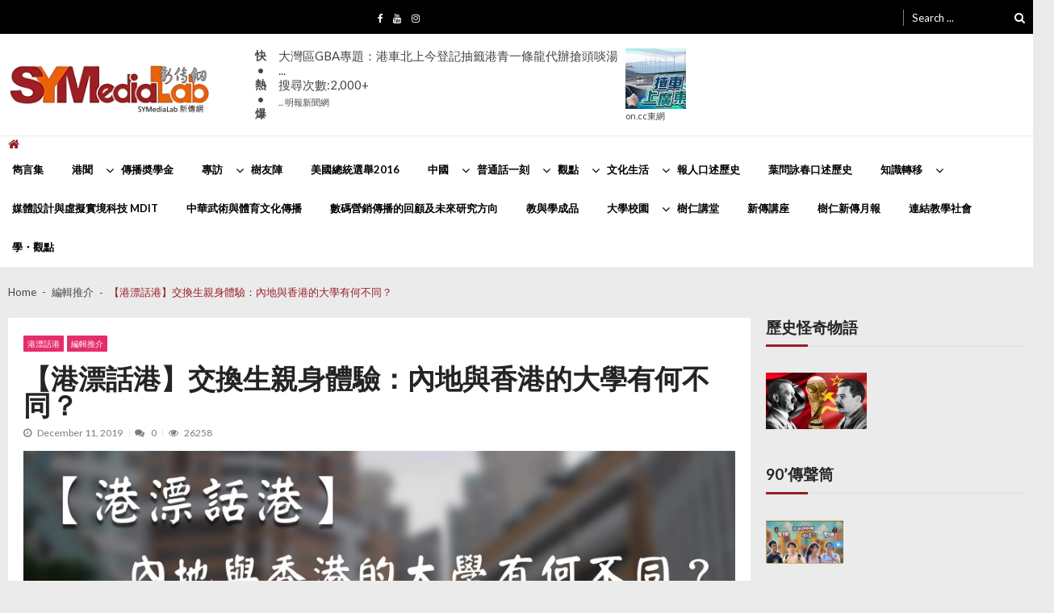

--- FILE ---
content_type: text/html; charset=UTF-8
request_url: https://www.symedialab.com/talk/%E3%80%90%E6%B8%AF%E6%BC%82%E8%A9%B1%E6%B8%AF%E3%80%91%E4%BA%A4%E6%8F%9B%E7%94%9F%E8%A6%AA%E8%BA%AB%E9%AB%94%E9%A9%97%EF%BC%9A%E5%85%A7%E5%9C%B0%E8%88%87%E9%A6%99%E6%B8%AF%E7%9A%84%E5%A4%A7%E5%AD%B8/
body_size: 186829
content:
<!doctype html>
<html lang="en-US" itemscope itemtype="http://schema.org/WebPage">
<head>
<!-- Global site tag (gtag.js) - Google Analytics -->
<script async src="https://www.googletagmanager.com/gtag/js?id=UA-51018689-1"></script>
<script>
  window.dataLayer = window.dataLayer || [];
  function gtag(){dataLayer.push(arguments);}
  gtag('js', new Date());

  gtag('config', 'UA-51018689-1');
</script>
	<meta charset="UTF-8">
	<meta name="viewport" content="width=device-width, initial-scale=1">
	<link rel="profile" href="http://gmpg.org/xfn/11">

	<title>【港漂話港】交換生親身體驗：內地與香港的大學有何不同？ &#8211; 新傳網</title>
<meta name='robots' content='max-image-preview:large' />
<link rel='dns-prefetch' href='//static.addtoany.com' />
<link rel='dns-prefetch' href='//stats.wp.com' />
<link rel='dns-prefetch' href='//fonts.googleapis.com' />
<link rel="alternate" type="application/rss+xml" title="新傳網 &raquo; Feed" href="https://www.symedialab.com/talk/feed/" />
<script type="text/javascript">
window._wpemojiSettings = {"baseUrl":"https:\/\/s.w.org\/images\/core\/emoji\/14.0.0\/72x72\/","ext":".png","svgUrl":"https:\/\/s.w.org\/images\/core\/emoji\/14.0.0\/svg\/","svgExt":".svg","source":{"concatemoji":"https:\/\/www.symedialab.com\/talk\/wp-includes\/js\/wp-emoji-release.min.js?ver=6.2.8"}};
/*! This file is auto-generated */
!function(e,a,t){var n,r,o,i=a.createElement("canvas"),p=i.getContext&&i.getContext("2d");function s(e,t){p.clearRect(0,0,i.width,i.height),p.fillText(e,0,0);e=i.toDataURL();return p.clearRect(0,0,i.width,i.height),p.fillText(t,0,0),e===i.toDataURL()}function c(e){var t=a.createElement("script");t.src=e,t.defer=t.type="text/javascript",a.getElementsByTagName("head")[0].appendChild(t)}for(o=Array("flag","emoji"),t.supports={everything:!0,everythingExceptFlag:!0},r=0;r<o.length;r++)t.supports[o[r]]=function(e){if(p&&p.fillText)switch(p.textBaseline="top",p.font="600 32px Arial",e){case"flag":return s("\ud83c\udff3\ufe0f\u200d\u26a7\ufe0f","\ud83c\udff3\ufe0f\u200b\u26a7\ufe0f")?!1:!s("\ud83c\uddfa\ud83c\uddf3","\ud83c\uddfa\u200b\ud83c\uddf3")&&!s("\ud83c\udff4\udb40\udc67\udb40\udc62\udb40\udc65\udb40\udc6e\udb40\udc67\udb40\udc7f","\ud83c\udff4\u200b\udb40\udc67\u200b\udb40\udc62\u200b\udb40\udc65\u200b\udb40\udc6e\u200b\udb40\udc67\u200b\udb40\udc7f");case"emoji":return!s("\ud83e\udef1\ud83c\udffb\u200d\ud83e\udef2\ud83c\udfff","\ud83e\udef1\ud83c\udffb\u200b\ud83e\udef2\ud83c\udfff")}return!1}(o[r]),t.supports.everything=t.supports.everything&&t.supports[o[r]],"flag"!==o[r]&&(t.supports.everythingExceptFlag=t.supports.everythingExceptFlag&&t.supports[o[r]]);t.supports.everythingExceptFlag=t.supports.everythingExceptFlag&&!t.supports.flag,t.DOMReady=!1,t.readyCallback=function(){t.DOMReady=!0},t.supports.everything||(n=function(){t.readyCallback()},a.addEventListener?(a.addEventListener("DOMContentLoaded",n,!1),e.addEventListener("load",n,!1)):(e.attachEvent("onload",n),a.attachEvent("onreadystatechange",function(){"complete"===a.readyState&&t.readyCallback()})),(e=t.source||{}).concatemoji?c(e.concatemoji):e.wpemoji&&e.twemoji&&(c(e.twemoji),c(e.wpemoji)))}(window,document,window._wpemojiSettings);
</script>
<style type="text/css">
img.wp-smiley,
img.emoji {
	display: inline !important;
	border: none !important;
	box-shadow: none !important;
	height: 1em !important;
	width: 1em !important;
	margin: 0 0.07em !important;
	vertical-align: -0.1em !important;
	background: none !important;
	padding: 0 !important;
}
</style>
	<link rel='stylesheet' id='wp-block-library-css' href='https://www.symedialab.com/talk/wp-includes/css/dist/block-library/style.min.css?ver=6.2.8' type='text/css' media='all' />
<style id='wp-block-library-inline-css' type='text/css'>
.has-text-align-justify{text-align:justify;}
</style>
<link rel='stylesheet' id='jetpack-videopress-video-block-view-css' href='https://www.symedialab.com/talk/wp-content/plugins/jetpack/jetpack_vendor/automattic/jetpack-videopress/build/block-editor/blocks/video/view.css?minify=false&#038;ver=34ae973733627b74a14e' type='text/css' media='all' />
<link rel='stylesheet' id='mediaelement-css' href='https://www.symedialab.com/talk/wp-includes/js/mediaelement/mediaelementplayer-legacy.min.css?ver=4.2.17' type='text/css' media='all' />
<link rel='stylesheet' id='wp-mediaelement-css' href='https://www.symedialab.com/talk/wp-includes/js/mediaelement/wp-mediaelement.min.css?ver=6.2.8' type='text/css' media='all' />
<link rel='stylesheet' id='classic-theme-styles-css' href='https://www.symedialab.com/talk/wp-includes/css/classic-themes.min.css?ver=6.2.8' type='text/css' media='all' />
<style id='global-styles-inline-css' type='text/css'>
body{--wp--preset--color--black: #000000;--wp--preset--color--cyan-bluish-gray: #abb8c3;--wp--preset--color--white: #ffffff;--wp--preset--color--pale-pink: #f78da7;--wp--preset--color--vivid-red: #cf2e2e;--wp--preset--color--luminous-vivid-orange: #ff6900;--wp--preset--color--luminous-vivid-amber: #fcb900;--wp--preset--color--light-green-cyan: #7bdcb5;--wp--preset--color--vivid-green-cyan: #00d084;--wp--preset--color--pale-cyan-blue: #8ed1fc;--wp--preset--color--vivid-cyan-blue: #0693e3;--wp--preset--color--vivid-purple: #9b51e0;--wp--preset--gradient--vivid-cyan-blue-to-vivid-purple: linear-gradient(135deg,rgba(6,147,227,1) 0%,rgb(155,81,224) 100%);--wp--preset--gradient--light-green-cyan-to-vivid-green-cyan: linear-gradient(135deg,rgb(122,220,180) 0%,rgb(0,208,130) 100%);--wp--preset--gradient--luminous-vivid-amber-to-luminous-vivid-orange: linear-gradient(135deg,rgba(252,185,0,1) 0%,rgba(255,105,0,1) 100%);--wp--preset--gradient--luminous-vivid-orange-to-vivid-red: linear-gradient(135deg,rgba(255,105,0,1) 0%,rgb(207,46,46) 100%);--wp--preset--gradient--very-light-gray-to-cyan-bluish-gray: linear-gradient(135deg,rgb(238,238,238) 0%,rgb(169,184,195) 100%);--wp--preset--gradient--cool-to-warm-spectrum: linear-gradient(135deg,rgb(74,234,220) 0%,rgb(151,120,209) 20%,rgb(207,42,186) 40%,rgb(238,44,130) 60%,rgb(251,105,98) 80%,rgb(254,248,76) 100%);--wp--preset--gradient--blush-light-purple: linear-gradient(135deg,rgb(255,206,236) 0%,rgb(152,150,240) 100%);--wp--preset--gradient--blush-bordeaux: linear-gradient(135deg,rgb(254,205,165) 0%,rgb(254,45,45) 50%,rgb(107,0,62) 100%);--wp--preset--gradient--luminous-dusk: linear-gradient(135deg,rgb(255,203,112) 0%,rgb(199,81,192) 50%,rgb(65,88,208) 100%);--wp--preset--gradient--pale-ocean: linear-gradient(135deg,rgb(255,245,203) 0%,rgb(182,227,212) 50%,rgb(51,167,181) 100%);--wp--preset--gradient--electric-grass: linear-gradient(135deg,rgb(202,248,128) 0%,rgb(113,206,126) 100%);--wp--preset--gradient--midnight: linear-gradient(135deg,rgb(2,3,129) 0%,rgb(40,116,252) 100%);--wp--preset--duotone--dark-grayscale: url('#wp-duotone-dark-grayscale');--wp--preset--duotone--grayscale: url('#wp-duotone-grayscale');--wp--preset--duotone--purple-yellow: url('#wp-duotone-purple-yellow');--wp--preset--duotone--blue-red: url('#wp-duotone-blue-red');--wp--preset--duotone--midnight: url('#wp-duotone-midnight');--wp--preset--duotone--magenta-yellow: url('#wp-duotone-magenta-yellow');--wp--preset--duotone--purple-green: url('#wp-duotone-purple-green');--wp--preset--duotone--blue-orange: url('#wp-duotone-blue-orange');--wp--preset--font-size--small: 13px;--wp--preset--font-size--medium: 20px;--wp--preset--font-size--large: 36px;--wp--preset--font-size--x-large: 42px;--wp--preset--spacing--20: 0.44rem;--wp--preset--spacing--30: 0.67rem;--wp--preset--spacing--40: 1rem;--wp--preset--spacing--50: 1.5rem;--wp--preset--spacing--60: 2.25rem;--wp--preset--spacing--70: 3.38rem;--wp--preset--spacing--80: 5.06rem;--wp--preset--shadow--natural: 6px 6px 9px rgba(0, 0, 0, 0.2);--wp--preset--shadow--deep: 12px 12px 50px rgba(0, 0, 0, 0.4);--wp--preset--shadow--sharp: 6px 6px 0px rgba(0, 0, 0, 0.2);--wp--preset--shadow--outlined: 6px 6px 0px -3px rgba(255, 255, 255, 1), 6px 6px rgba(0, 0, 0, 1);--wp--preset--shadow--crisp: 6px 6px 0px rgba(0, 0, 0, 1);}:where(.is-layout-flex){gap: 0.5em;}body .is-layout-flow > .alignleft{float: left;margin-inline-start: 0;margin-inline-end: 2em;}body .is-layout-flow > .alignright{float: right;margin-inline-start: 2em;margin-inline-end: 0;}body .is-layout-flow > .aligncenter{margin-left: auto !important;margin-right: auto !important;}body .is-layout-constrained > .alignleft{float: left;margin-inline-start: 0;margin-inline-end: 2em;}body .is-layout-constrained > .alignright{float: right;margin-inline-start: 2em;margin-inline-end: 0;}body .is-layout-constrained > .aligncenter{margin-left: auto !important;margin-right: auto !important;}body .is-layout-constrained > :where(:not(.alignleft):not(.alignright):not(.alignfull)){max-width: var(--wp--style--global--content-size);margin-left: auto !important;margin-right: auto !important;}body .is-layout-constrained > .alignwide{max-width: var(--wp--style--global--wide-size);}body .is-layout-flex{display: flex;}body .is-layout-flex{flex-wrap: wrap;align-items: center;}body .is-layout-flex > *{margin: 0;}:where(.wp-block-columns.is-layout-flex){gap: 2em;}.has-black-color{color: var(--wp--preset--color--black) !important;}.has-cyan-bluish-gray-color{color: var(--wp--preset--color--cyan-bluish-gray) !important;}.has-white-color{color: var(--wp--preset--color--white) !important;}.has-pale-pink-color{color: var(--wp--preset--color--pale-pink) !important;}.has-vivid-red-color{color: var(--wp--preset--color--vivid-red) !important;}.has-luminous-vivid-orange-color{color: var(--wp--preset--color--luminous-vivid-orange) !important;}.has-luminous-vivid-amber-color{color: var(--wp--preset--color--luminous-vivid-amber) !important;}.has-light-green-cyan-color{color: var(--wp--preset--color--light-green-cyan) !important;}.has-vivid-green-cyan-color{color: var(--wp--preset--color--vivid-green-cyan) !important;}.has-pale-cyan-blue-color{color: var(--wp--preset--color--pale-cyan-blue) !important;}.has-vivid-cyan-blue-color{color: var(--wp--preset--color--vivid-cyan-blue) !important;}.has-vivid-purple-color{color: var(--wp--preset--color--vivid-purple) !important;}.has-black-background-color{background-color: var(--wp--preset--color--black) !important;}.has-cyan-bluish-gray-background-color{background-color: var(--wp--preset--color--cyan-bluish-gray) !important;}.has-white-background-color{background-color: var(--wp--preset--color--white) !important;}.has-pale-pink-background-color{background-color: var(--wp--preset--color--pale-pink) !important;}.has-vivid-red-background-color{background-color: var(--wp--preset--color--vivid-red) !important;}.has-luminous-vivid-orange-background-color{background-color: var(--wp--preset--color--luminous-vivid-orange) !important;}.has-luminous-vivid-amber-background-color{background-color: var(--wp--preset--color--luminous-vivid-amber) !important;}.has-light-green-cyan-background-color{background-color: var(--wp--preset--color--light-green-cyan) !important;}.has-vivid-green-cyan-background-color{background-color: var(--wp--preset--color--vivid-green-cyan) !important;}.has-pale-cyan-blue-background-color{background-color: var(--wp--preset--color--pale-cyan-blue) !important;}.has-vivid-cyan-blue-background-color{background-color: var(--wp--preset--color--vivid-cyan-blue) !important;}.has-vivid-purple-background-color{background-color: var(--wp--preset--color--vivid-purple) !important;}.has-black-border-color{border-color: var(--wp--preset--color--black) !important;}.has-cyan-bluish-gray-border-color{border-color: var(--wp--preset--color--cyan-bluish-gray) !important;}.has-white-border-color{border-color: var(--wp--preset--color--white) !important;}.has-pale-pink-border-color{border-color: var(--wp--preset--color--pale-pink) !important;}.has-vivid-red-border-color{border-color: var(--wp--preset--color--vivid-red) !important;}.has-luminous-vivid-orange-border-color{border-color: var(--wp--preset--color--luminous-vivid-orange) !important;}.has-luminous-vivid-amber-border-color{border-color: var(--wp--preset--color--luminous-vivid-amber) !important;}.has-light-green-cyan-border-color{border-color: var(--wp--preset--color--light-green-cyan) !important;}.has-vivid-green-cyan-border-color{border-color: var(--wp--preset--color--vivid-green-cyan) !important;}.has-pale-cyan-blue-border-color{border-color: var(--wp--preset--color--pale-cyan-blue) !important;}.has-vivid-cyan-blue-border-color{border-color: var(--wp--preset--color--vivid-cyan-blue) !important;}.has-vivid-purple-border-color{border-color: var(--wp--preset--color--vivid-purple) !important;}.has-vivid-cyan-blue-to-vivid-purple-gradient-background{background: var(--wp--preset--gradient--vivid-cyan-blue-to-vivid-purple) !important;}.has-light-green-cyan-to-vivid-green-cyan-gradient-background{background: var(--wp--preset--gradient--light-green-cyan-to-vivid-green-cyan) !important;}.has-luminous-vivid-amber-to-luminous-vivid-orange-gradient-background{background: var(--wp--preset--gradient--luminous-vivid-amber-to-luminous-vivid-orange) !important;}.has-luminous-vivid-orange-to-vivid-red-gradient-background{background: var(--wp--preset--gradient--luminous-vivid-orange-to-vivid-red) !important;}.has-very-light-gray-to-cyan-bluish-gray-gradient-background{background: var(--wp--preset--gradient--very-light-gray-to-cyan-bluish-gray) !important;}.has-cool-to-warm-spectrum-gradient-background{background: var(--wp--preset--gradient--cool-to-warm-spectrum) !important;}.has-blush-light-purple-gradient-background{background: var(--wp--preset--gradient--blush-light-purple) !important;}.has-blush-bordeaux-gradient-background{background: var(--wp--preset--gradient--blush-bordeaux) !important;}.has-luminous-dusk-gradient-background{background: var(--wp--preset--gradient--luminous-dusk) !important;}.has-pale-ocean-gradient-background{background: var(--wp--preset--gradient--pale-ocean) !important;}.has-electric-grass-gradient-background{background: var(--wp--preset--gradient--electric-grass) !important;}.has-midnight-gradient-background{background: var(--wp--preset--gradient--midnight) !important;}.has-small-font-size{font-size: var(--wp--preset--font-size--small) !important;}.has-medium-font-size{font-size: var(--wp--preset--font-size--medium) !important;}.has-large-font-size{font-size: var(--wp--preset--font-size--large) !important;}.has-x-large-font-size{font-size: var(--wp--preset--font-size--x-large) !important;}
.wp-block-navigation a:where(:not(.wp-element-button)){color: inherit;}
:where(.wp-block-columns.is-layout-flex){gap: 2em;}
.wp-block-pullquote{font-size: 1.5em;line-height: 1.6;}
</style>
<link rel='stylesheet' id='vmagazine-shortcodes-front-css' href='https://www.symedialab.com/talk/wp-content/plugins/vmagazine-companion/assets/css/shortcodes.css?ver=6.2.8' type='text/css' media='all' />
<link rel='stylesheet' id='ppress-frontend-css' href='https://www.symedialab.com/talk/wp-content/plugins/wp-user-avatar/assets/css/frontend.min.css?ver=4.10.2' type='text/css' media='all' />
<link rel='stylesheet' id='ppress-flatpickr-css' href='https://www.symedialab.com/talk/wp-content/plugins/wp-user-avatar/assets/flatpickr/flatpickr.min.css?ver=4.10.2' type='text/css' media='all' />
<link rel='stylesheet' id='ppress-select2-css' href='https://www.symedialab.com/talk/wp-content/plugins/wp-user-avatar/assets/select2/select2.min.css?ver=6.2.8' type='text/css' media='all' />
<link rel='stylesheet' id='vmagazine-google-fonts-css' href='//fonts.googleapis.com/css?family=Open+Sans%3A400%2C600%2C700%2C400italic%2C300%7CPoppins%3A300%2C400%2C500%2C600%2C700%7CMontserrat%3A300%2C300i%2C400%2C800%2C800i%7CLato%3A300%2C400%2C700%2C900&#038;ver=6.2.8' type='text/css' media='all' />
<link rel='stylesheet' id='scrollbar-style-css' href='https://www.symedialab.com/talk/wp-content/themes/vmagazine/assets/library/mCustomScrollbar/jquery.mCustomScrollbar.min.css?ver=1.0.2' type='text/css' media='all' />
<link rel='stylesheet' id='elegant-fonts-css' href='https://www.symedialab.com/talk/wp-content/themes/vmagazine/assets/library/elegant_font/HTML-CSS/style.css?ver=1.0.2' type='text/css' media='all' />
<link rel='stylesheet' id='lightslider-style-css' href='https://www.symedialab.com/talk/wp-content/themes/vmagazine/assets/library/lightslider/lightslider.css?ver=1.0.2' type='text/css' media='all' />
<link rel='stylesheet' id='font-awesome-style-css' href='https://www.symedialab.com/talk/wp-content/themes/vmagazine/assets/library/font-awesome/css/font-awesome.min.css?ver=1.0.2' type='text/css' media='all' />
<link rel='stylesheet' id='animate-css-css' href='https://www.symedialab.com/talk/wp-content/themes/vmagazine/assets/css/animate.css?ver=1.0.2' type='text/css' media='all' />
<link rel='stylesheet' id='prettyPhoto-style-css' href='https://www.symedialab.com/talk/wp-content/themes/vmagazine/assets/library/prettyPhoto/css/prettyPhoto.css?ver=1.0.2' type='text/css' media='all' />
<link rel='stylesheet' id='slick-style-css' href='https://www.symedialab.com/talk/wp-content/themes/vmagazine/assets/library/slick/slick.css?ver=1.0.2' type='text/css' media='all' />
<link rel='stylesheet' id='slick-style1-css' href='https://www.symedialab.com/talk/wp-content/themes/vmagazine/assets/library/slick/slick-theme.css?ver=1.0.2' type='text/css' media='all' />
<link rel='stylesheet' id='vmagazine-style-css' href='https://www.symedialab.com/talk/wp-content/themes/vmagazine/style.css?ver=1.0.2' type='text/css' media='all' />
<style id='vmagazine-style-inline-css' type='text/css'>
 .entry-content p{
            font-family : Lato;
            font-weight : 400;
            text-decoration : none;
            text-transform : none;
            font-size : 16px;
            line-height : 1.5;
            color : #606060;
        } .entry-content h1{
            font-family : Lato;
            font-weight : 700;
            text-decoration : none;
            text-transform : none;
            font-size : 30px;
            line-height : 1.1;
            color : #252525;
        } .entry-content h2{
            font-family : Lato;
            font-weight : 700;
            text-decoration : none;
            text-transform : none;
            font-size : 26px;
            line-height : 1.1;
            color : #252525;
        } .entry-content h3{
            font-family : Lato;
            font-weight : 700;
            text-decoration : none;
            text-transform : none;
            font-size : 22px;
            line-height : 1.1;
            color : #252525;
        } .entry-content h4{
            font-family : Lato;
            font-weight : 700;
            text-decoration : none;
            text-transform : none;
            font-size : 20px;
            line-height : 1.1;
            color : #252525;
        } .entry-content h5{
            font-family : Lato;
            font-weight : 700;
            text-decoration : none;
            text-transform : none;
            font-size : 18px;
            line-height : 1.1;
            color : #252525;
        } .entry-content h6{
            font-family : Lato;
            font-weight : 700;
            text-decoration : none;
            text-transform : none;
            font-size : 16px;
            line-height : 1.1;
            color : #252525;
        }header.header-layout2 nav.main-navigation .nav-wrapper .menu-mmnu-container ul li.menu-item a,
    header.header-layout1 nav.main-navigation .nav-wrapper .menu-mmnu-container ul li.menu-item a, header.header-layout3 nav.main-navigation .nav-wrapper .menu-mmnu-container ul li.menu-item a,
    header.header-layout4 nav.main-navigation .nav-wrapper .menu-mmnu-container ul li.menu-item a{
        font-family : Lato;
        font-style : normal;
        font-weight : 600;
        text-decoration : none;
        text-transform : uppercase;
        font-size : 13px;
        color : #000;
    }

    .no-js #loader { display: none; }
    .js #loader { display: block; position: absolute; left: 100px; top: 0; }
    .vmagazine-preloader {
        position: fixed;
        left: 0px;
        top: 0px;
        width: 100%;
        height: 100%;
        z-index: 9999999;
        background: url(https://www.symedialab.com/talk/wp-content/themes/vmagazine/assets/images/preloader/default.gif) center no-repeat #fff;
      }
            span.cat-links .cat-24167{
                    background: #e52d6d;
            }
            span.cat-links .cat-4306{
                    background: #e52d6d;
            }
            span.cat-links .cat-15204{
                    background: #e52d6d;
            }
            span.cat-links .cat-8693{
                    background: #e52d6d;
            }
            span.cat-links .cat-15711{
                    background: #e52d6d;
            }
            span.cat-links .cat-17756{
                    background: #e52d6d;
            }
            span.cat-links .cat-31154{
                    background: #e52d6d;
            }
            span.cat-links .cat-27645{
                    background: #e52d6d;
            }
            span.cat-links .cat-11452{
                    background: #e52d6d;
            }
            span.cat-links .cat-3559{
                    background: #e52d6d;
            }
            span.cat-links .cat-3160{
                    background: #e52d6d;
            }
            span.cat-links .cat-11248{
                    background: #e52d6d;
            }
            span.cat-links .cat-23050{
                    background: #e52d6d;
            }
            span.cat-links .cat-30643{
                    background: #e52d6d;
            }
            span.cat-links .cat-13978{
                    background: #e52d6d;
            }
            span.cat-links .cat-21421{
                    background: #e52d6d;
            }
            span.cat-links .cat-21628{
                    background: #e52d6d;
            }
            span.cat-links .cat-17613{
                    background: #e52d6d;
            }
            span.cat-links .cat-30685{
                    background: #e52d6d;
            }
            span.cat-links .cat-9490{
                    background: #e52d6d;
            }
            span.cat-links .cat-17563{
                    background: #e52d6d;
            }
            span.cat-links .cat-13979{
                    background: #e52d6d;
            }
            span.cat-links .cat-28262{
                    background: #e52d6d;
            }
            span.cat-links .cat-20717{
                    background: #e52d6d;
            }
            span.cat-links .cat-19127{
                    background: #e52d6d;
            }
            span.cat-links .cat-27677{
                    background: #e52d6d;
            }
            span.cat-links .cat-184{
                    background: #e52d6d;
            }
            span.cat-links .cat-14054{
                    background: #e52d6d;
            }
            span.cat-links .cat-20029{
                    background: #e52d6d;
            }
            span.cat-links .cat-14438{
                    background: #e52d6d;
            }
            span.cat-links .cat-2766{
                    background: #e52d6d;
            }
            span.cat-links .cat-26955{
                    background: #e52d6d;
            }
            span.cat-links .cat-27{
                    background: #e52d6d;
            }
            span.cat-links .cat-13115{
                    background: #e52d6d;
            }
            span.cat-links .cat-15427{
                    background: #e52d6d;
            }
            span.cat-links .cat-8098{
                    background: #e52d6d;
            }
            span.cat-links .cat-8068{
                    background: #e52d6d;
            }
            span.cat-links .cat-1{
                    background: #e52d6d;
            }
            span.cat-links .cat-21140{
                    background: #e52d6d;
            }
            span.cat-links .cat-24478{
                    background: #e52d6d;
            }
            span.cat-links .cat-88{
                    background: #e52d6d;
            }
            span.cat-links .cat-30079{
                    background: #e52d6d;
            }
            span.cat-links .cat-2066{
                    background: #e52d6d;
            }
            span.cat-links .cat-8995{
                    background: #e52d6d;
            }
            span.cat-links .cat-4169{
                    background: #e52d6d;
            }
            span.cat-links .cat-15863{
                    background: #e52d6d;
            }
            span.cat-links .cat-27590{
                    background: #e52d6d;
            }
            span.cat-links .cat-24841{
                    background: #e52d6d;
            }
            span.cat-links .cat-11721{
                    background: #e52d6d;
            }
            span.cat-links .cat-24367{
                    background: #e52d6d;
            }
            span.cat-links .cat-7119{
                    background: #e52d6d;
            }
            span.cat-links .cat-23221{
                    background: #e52d6d;
            }
            span.cat-links .cat-2409{
                    background: #e52d6d;
            }
            span.cat-links .cat-21123{
                    background: #e52d6d;
            }
            span.cat-links .cat-13373{
                    background: #e52d6d;
            }
            span.cat-links .cat-15014{
                    background: #e52d6d;
            }
            span.cat-links .cat-7357{
                    background: #e52d6d;
            }
            span.cat-links .cat-28159{
                    background: #e52d6d;
            }
            span.cat-links .cat-26514{
                    background: #e52d6d;
            }
            span.cat-links .cat-21298{
                    background: #e52d6d;
            }
            span.cat-links .cat-10168{
                    background: #e52d6d;
            }
            span.cat-links .cat-26569{
                    background: #e52d6d;
            }
            span.cat-links .cat-6588{
                    background: #e52d6d;
            }
            span.cat-links .cat-28808{
                    background: #e52d6d;
            }
            span.cat-links .cat-18683{
                    background: #e52d6d;
            }
            span.cat-links .cat-17769{
                    background: #e52d6d;
            }
            span.cat-links .cat-20569{
                    background: #e52d6d;
            }
            span.cat-links .cat-22225{
                    background: #e52d6d;
            }
            span.cat-links .cat-10698{
                    background: #e52d6d;
            }
            span.cat-links .cat-28809{
                    background: #e52d6d;
            }
            span.cat-links .cat-10159{
                    background: #e52d6d;
            }
            span.cat-links .cat-15743{
                    background: #e52d6d;
            }
            span.cat-links .cat-21210{
                    background: #e52d6d;
            }
            span.cat-links .cat-23294{
                    background: #e52d6d;
            }
            span.cat-links .cat-11638{
                    background: #e52d6d;
            }
            span.cat-links .cat-24151{
                    background: #e52d6d;
            }
            span.cat-links .cat-4980{
                    background: #e52d6d;
            }
            span.cat-links .cat-22109{
                    background: #e52d6d;
            }
            span.cat-links .cat-22334{
                    background: #e52d6d;
            }
            span.cat-links .cat-24863{
                    background: #e52d6d;
            }
            span.cat-links .cat-13191{
                    background: #e52d6d;
            }
            span.cat-links .cat-32047{
                    background: #e52d6d;
            }
            span.cat-links .cat-8809{
                    background: #e52d6d;
            }
            span.cat-links .cat-21985{
                    background: #e52d6d;
            }
            span.cat-links .cat-19909{
                    background: #e52d6d;
            }
            span.cat-links .cat-7393{
                    background: #e52d6d;
            }
            span.cat-links .cat-21150{
                    background: #e52d6d;
            }
            span.cat-links .cat-2447{
                    background: #e52d6d;
            }
            span.cat-links .cat-15041{
                    background: #e52d6d;
            }
            span.cat-links .cat-4335{
                    background: #e52d6d;
            }
            span.cat-links .cat-8757{
                    background: #e52d6d;
            }
            span.cat-links .cat-8014{
                    background: #e52d6d;
            }
            span.cat-links .cat-16426{
                    background: #e52d6d;
            }
            span.cat-links .cat-11020{
                    background: #e52d6d;
            }
            span.cat-links .cat-20239{
                    background: #e52d6d;
            }
            span.cat-links .cat-17280{
                    background: #e52d6d;
            }
            span.cat-links .cat-13463{
                    background: #e52d6d;
            }
            span.cat-links .cat-29175{
                    background: #e52d6d;
            }
            span.cat-links .cat-8039{
                    background: #e52d6d;
            }
            span.cat-links .cat-11052{
                    background: #e52d6d;
            }
            span.cat-links .cat-15996{
                    background: #e52d6d;
            }
            span.cat-links .cat-29295{
                    background: #e52d6d;
            }
            span.cat-links .cat-11905{
                    background: #e52d6d;
            }
            span.cat-links .cat-29296{
                    background: #e52d6d;
            }
            span.cat-links .cat-10635{
                    background: #e52d6d;
            }
            span.cat-links .cat-9238{
                    background: #e52d6d;
            }
            span.cat-links .cat-27655{
                    background: #e52d6d;
            }
            span.cat-links .cat-5326{
                    background: #e52d6d;
            }
            span.cat-links .cat-19260{
                    background: #e52d6d;
            }
            span.cat-links .cat-13488{
                    background: #e52d6d;
            }
            span.cat-links .cat-13366{
                    background: #e52d6d;
            }
            span.cat-links .cat-18725{
                    background: #e52d6d;
            }
            span.cat-links .cat-22157{
                    background: #e52d6d;
            }
            span.cat-links .cat-5604{
                    background: #e52d6d;
            }
            span.cat-links .cat-16366{
                    background: #e52d6d;
            }
            span.cat-links .cat-7833{
                    background: #e52d6d;
            }
            span.cat-links .cat-11441{
                    background: #e52d6d;
            }
            span.cat-links .cat-5035{
                    background: #e52d6d;
            }
            span.cat-links .cat-10953{
                    background: #e52d6d;
            }
            span.cat-links .cat-13738{
                    background: #e52d6d;
            }
            span.cat-links .cat-2961{
                    background: #e52d6d;
            }
            span.cat-links .cat-16944{
                    background: #e52d6d;
            }
            span.cat-links .cat-8944{
                    background: #e52d6d;
            }
            span.cat-links .cat-29434{
                    background: #e52d6d;
            }
            span.cat-links .cat-7692{
                    background: #e52d6d;
            }
            span.cat-links .cat-28810{
                    background: #e52d6d;
            }
            span.cat-links .cat-23029{
                    background: #e52d6d;
            }
            span.cat-links .cat-11065{
                    background: #e52d6d;
            }
            span.cat-links .cat-1523{
                    background: #e52d6d;
            }
            span.cat-links .cat-6309{
                    background: #e52d6d;
            }
            span.cat-links .cat-21151{
                    background: #e52d6d;
            }
            span.cat-links .cat-1940{
                    background: #e52d6d;
            }
            span.cat-links .cat-5615{
                    background: #e52d6d;
            }
            span.cat-links .cat-9963{
                    background: #e52d6d;
            }
            span.cat-links .cat-13653{
                    background: #e52d6d;
            }
            span.cat-links .cat-6179{
                    background: #e52d6d;
            }
            span.cat-links .cat-25299{
                    background: #e52d6d;
            }
            span.cat-links .cat-26135{
                    background: #e52d6d;
            }
            span.cat-links .cat-6392{
                    background: #e52d6d;
            }
            span.cat-links .cat-11911{
                    background: #e52d6d;
            }
            span.cat-links .cat-21435{
                    background: #e52d6d;
            }
            span.cat-links .cat-14548{
                    background: #e52d6d;
            }
            span.cat-links .cat-20440{
                    background: #e52d6d;
            }
            span.cat-links .cat-16224{
                    background: #e52d6d;
            }
            span.cat-links .cat-18618{
                    background: #e52d6d;
            }
            span.cat-links .cat-17195{
                    background: #e52d6d;
            }
            span.cat-links .cat-28483{
                    background: #e52d6d;
            }
            span.cat-links .cat-23124{
                    background: #e52d6d;
            }
            span.cat-links .cat-15724{
                    background: #e52d6d;
            }
            span.cat-links .cat-10500{
                    background: #e52d6d;
            }
            span.cat-links .cat-14924{
                    background: #e52d6d;
            }
            span.cat-links .cat-14923{
                    background: #e52d6d;
            }
            span.cat-links .cat-13239{
                    background: #e52d6d;
            }
            span.cat-links .cat-31891{
                    background: #e52d6d;
            }
            span.cat-links .cat-12128{
                    background: #e52d6d;
            }
            span.cat-links .cat-7877{
                    background: #e52d6d;
            }
            span.cat-links .cat-9965{
                    background: #e52d6d;
            }
            span.cat-links .cat-16485{
                    background: #e52d6d;
            }
            span.cat-links .cat-19902{
                    background: #e52d6d;
            }
            span.cat-links .cat-24099{
                    background: #e52d6d;
            }
            span.cat-links .cat-7487{
                    background: #e52d6d;
            }
            span.cat-links .cat-3492{
                    background: #e52d6d;
            }
            span.cat-links .cat-7007{
                    background: #e52d6d;
            }
            span.cat-links .cat-3050{
                    background: #e52d6d;
            }
            span.cat-links .cat-11492{
                    background: #e52d6d;
            }
            span.cat-links .cat-13224{
                    background: #e52d6d;
            }
            span.cat-links .cat-12033{
                    background: #e52d6d;
            }
            span.cat-links .cat-7046{
                    background: #e52d6d;
            }
            span.cat-links .cat-13192{
                    background: #e52d6d;
            }
            span.cat-links .cat-16437{
                    background: #e52d6d;
            }
            span.cat-links .cat-14588{
                    background: #e52d6d;
            }
            span.cat-links .cat-14590{
                    background: #e52d6d;
            }
            span.cat-links .cat-28356{
                    background: #e52d6d;
            }
            span.cat-links .cat-30758{
                    background: #e52d6d;
            }
            span.cat-links .cat-15684{
                    background: #e52d6d;
            }
            span.cat-links .cat-15767{
                    background: #e52d6d;
            }
            span.cat-links .cat-15768{
                    background: #e52d6d;
            }
            span.cat-links .cat-24972{
                    background: #e52d6d;
            }
            span.cat-links .cat-9924{
                    background: #e52d6d;
            }
            span.cat-links .cat-1943{
                    background: #e52d6d;
            }
            span.cat-links .cat-18265{
                    background: #e52d6d;
            }
            span.cat-links .cat-24573{
                    background: #e52d6d;
            }
            span.cat-links .cat-27705{
                    background: #e52d6d;
            }
            span.cat-links .cat-16177{
                    background: #e52d6d;
            }
            span.cat-links .cat-8262{
                    background: #e52d6d;
            }
            span.cat-links .cat-9560{
                    background: #e52d6d;
            }
            span.cat-links .cat-8469{
                    background: #e52d6d;
            }
            span.cat-links .cat-25800{
                    background: #e52d6d;
            }
            span.cat-links .cat-8241{
                    background: #e52d6d;
            }
            span.cat-links .cat-8439{
                    background: #e52d6d;
            }
            span.cat-links .cat-25686{
                    background: #e52d6d;
            }
            span.cat-links .cat-24832{
                    background: #e52d6d;
            }
            span.cat-links .cat-24732{
                    background: #e52d6d;
            }
            span.cat-links .cat-6995{
                    background: #e52d6d;
            }
            span.cat-links .cat-26512{
                    background: #e52d6d;
            }
            span.cat-links .cat-5265{
                    background: #e52d6d;
            }
            span.cat-links .cat-12729{
                    background: #e52d6d;
            }
            span.cat-links .cat-19623{
                    background: #e52d6d;
            }
            span.cat-links .cat-30381{
                    background: #e52d6d;
            }
            span.cat-links .cat-14539{
                    background: #e52d6d;
            }
            span.cat-links .cat-19858{
                    background: #e52d6d;
            }
            span.cat-links .cat-18841{
                    background: #e52d6d;
            }
            span.cat-links .cat-29834{
                    background: #e52d6d;
            }
            span.cat-links .cat-21788{
                    background: #e52d6d;
            }
            span.cat-links .cat-8719{
                    background: #e52d6d;
            }
            span.cat-links .cat-27533{
                    background: #e52d6d;
            }
            span.cat-links .cat-7459{
                    background: #e52d6d;
            }
            span.cat-links .cat-18264{
                    background: #e52d6d;
            }
            span.cat-links .cat-28402{
                    background: #e52d6d;
            }
            span.cat-links .cat-12{
                    background: #e52d6d;
            }
            span.cat-links .cat-26773{
                    background: #e52d6d;
            }
            span.cat-links .cat-4156{
                    background: #e52d6d;
            }
            span.cat-links .cat-10488{
                    background: #e52d6d;
            }
            span.cat-links .cat-9788{
                    background: #e52d6d;
            }
            span.cat-links .cat-10108{
                    background: #e52d6d;
            }
            span.cat-links .cat-3942{
                    background: #e52d6d;
            }
            span.cat-links .cat-17319{
                    background: #e52d6d;
            }
            span.cat-links .cat-29306{
                    background: #e52d6d;
            }
            span.cat-links .cat-19291{
                    background: #e52d6d;
            }
            span.cat-links .cat-31975{
                    background: #e52d6d;
            }
            span.cat-links .cat-14549{
                    background: #e52d6d;
            }
            span.cat-links .cat-21511{
                    background: #e52d6d;
            }
            span.cat-links .cat-27521{
                    background: #e52d6d;
            }
            span.cat-links .cat-29178{
                    background: #e52d6d;
            }
            span.cat-links .cat-17156{
                    background: #e52d6d;
            }
            span.cat-links .cat-19142{
                    background: #e52d6d;
            }
            span.cat-links .cat-9520{
                    background: #e52d6d;
            }
            span.cat-links .cat-26998{
                    background: #e52d6d;
            }
            span.cat-links .cat-26999{
                    background: #e52d6d;
            }
            span.cat-links .cat-20267{
                    background: #e52d6d;
            }
            span.cat-links .cat-16010{
                    background: #e52d6d;
            }
            span.cat-links .cat-12641{
                    background: #e52d6d;
            }
            span.cat-links .cat-16372{
                    background: #e52d6d;
            }
            span.cat-links .cat-28906{
                    background: #e52d6d;
            }
            span.cat-links .cat-31765{
                    background: #e52d6d;
            }
            span.cat-links .cat-8{
                    background: #e52d6d;
            }
            span.cat-links .cat-5{
                    background: #e52d6d;
            }
            span.cat-links .cat-1935{
                    background: #e52d6d;
            }
            span.cat-links .cat-8714{
                    background: #e52d6d;
            }
            span.cat-links .cat-23{
                    background: #e52d6d;
            }
            span.cat-links .cat-7988{
                    background: #e52d6d;
            }
            span.cat-links .cat-27522{
                    background: #e52d6d;
            }
            span.cat-links .cat-2147{
                    background: #e52d6d;
            }
            span.cat-links .cat-11076{
                    background: #e52d6d;
            }
            span.cat-links .cat-12320{
                    background: #e52d6d;
            }
            span.cat-links .cat-23282{
                    background: #e52d6d;
            }
            span.cat-links .cat-12685{
                    background: #e52d6d;
            }
            span.cat-links .cat-21052{
                    background: #e52d6d;
            }
            span.cat-links .cat-17631{
                    background: #e52d6d;
            }
            span.cat-links .cat-17977{
                    background: #e52d6d;
            }
            span.cat-links .cat-17584{
                    background: #e52d6d;
            }
            span.cat-links .cat-24781{
                    background: #e52d6d;
            }
            span.cat-links .cat-14569{
                    background: #e52d6d;
            }
            span.cat-links .cat-20840{
                    background: #e52d6d;
            }
            span.cat-links .cat-20031{
                    background: #e52d6d;
            }
            span.cat-links .cat-8038{
                    background: #e52d6d;
            }
            span.cat-links .cat-28044{
                    background: #e52d6d;
            }
            span.cat-links .cat-562{
                    background: #e52d6d;
            }
            span.cat-links .cat-89{
                    background: #e52d6d;
            }
            span.cat-links .cat-25963{
                    background: #e52d6d;
            }
            span.cat-links .cat-12591{
                    background: #e52d6d;
            }
            span.cat-links .cat-24324{
                    background: #e52d6d;
            }
            span.cat-links .cat-18693{
                    background: #e52d6d;
            }
            span.cat-links .cat-21806{
                    background: #e52d6d;
            }
            span.cat-links .cat-13125{
                    background: #e52d6d;
            }
            span.cat-links .cat-31135{
                    background: #e52d6d;
            }
            span.cat-links .cat-511{
                    background: #e52d6d;
            }
            span.cat-links .cat-8170{
                    background: #e52d6d;
            }
            span.cat-links .cat-4891{
                    background: #e52d6d;
            }
            span.cat-links .cat-87{
                    background: #e52d6d;
            }
            span.cat-links .cat-22033{
                    background: #e52d6d;
            }
            span.cat-links .cat-30732{
                    background: #e52d6d;
            }
            span.cat-links .cat-3604{
                    background: #e52d6d;
            }
            span.cat-links .cat-26591{
                    background: #e52d6d;
            }
            span.cat-links .cat-6317{
                    background: #e52d6d;
            }
            span.cat-links .cat-25846{
                    background: #e52d6d;
            }
            span.cat-links .cat-27542{
                    background: #e52d6d;
            }
            span.cat-links .cat-28418{
                    background: #e52d6d;
            }
            span.cat-links .cat-21829{
                    background: #e52d6d;
            }
            span.cat-links .cat-2752{
                    background: #e52d6d;
            }
            span.cat-links .cat-1745{
                    background: #e52d6d;
            }
            span.cat-links .cat-12544{
                    background: #e52d6d;
            }
            span.cat-links .cat-9768{
                    background: #e52d6d;
            }
            span.cat-links .cat-27643{
                    background: #e52d6d;
            }
            span.cat-links .cat-6702{
                    background: #e52d6d;
            }
            span.cat-links .cat-29171{
                    background: #e52d6d;
            }
            span.cat-links .cat-23867{
                    background: #e52d6d;
            }
            span.cat-links .cat-26675{
                    background: #e52d6d;
            }
            span.cat-links .cat-29277{
                    background: #e52d6d;
            }
            span.cat-links .cat-29182{
                    background: #e52d6d;
            }
            span.cat-links .cat-32090{
                    background: #e52d6d;
            }
            span.cat-links .cat-32739{
                    background: #e52d6d;
            }
            span.cat-links .cat-23318{
                    background: #e52d6d;
            }
            span.cat-links .cat-29179{
                    background: #e52d6d;
            }
            span.cat-links .cat-5629{
                    background: #e52d6d;
            }
            span.cat-links .cat-31434{
                    background: #e52d6d;
            }
            span.cat-links .cat-31370{
                    background: #e52d6d;
            }
            span.cat-links .cat-162{
                    background: #e52d6d;
            }
            span.cat-links .cat-31273{
                    background: #e52d6d;
            }
            span.cat-links .cat-10190{
                    background: #e52d6d;
            }
            span.cat-links .cat-6631{
                    background: #e52d6d;
            }
            span.cat-links .cat-6376{
                    background: #e52d6d;
            }
            span.cat-links .cat-12708{
                    background: #e52d6d;
            }
            span.cat-links .cat-9082{
                    background: #e52d6d;
            }
            span.cat-links .cat-16774{
                    background: #e52d6d;
            }
            span.cat-links .cat-17380{
                    background: #e52d6d;
            }
            span.cat-links .cat-38{
                    background: #e52d6d;
            }
            span.cat-links .cat-31672{
                    background: #e52d6d;
            }
            span.cat-links .cat-499{
                    background: #e52d6d;
            }
            span.cat-links .cat-31466{
                    background: #e52d6d;
            }
            span.cat-links .cat-3{
                    background: #e52d6d;
            }
            span.cat-links .cat-3190{
                    background: #e52d6d;
            }
            span.cat-links .cat-545{
                    background: #e52d6d;
            }
            span.cat-links .cat-448{
                    background: #e52d6d;
            }
            span.cat-links .cat-10653{
                    background: #e52d6d;
            }
            span.cat-links .cat-12319{
                    background: #e52d6d;
            }
            span.cat-links .cat-26772{
                    background: #e52d6d;
            }
            span.cat-links .cat-398{
                    background: #e52d6d;
            }
            span.cat-links .cat-18155{
                    background: #e52d6d;
            }
            span.cat-links .cat-8958{
                    background: #e52d6d;
            }
            span.cat-links .cat-20345{
                    background: #e52d6d;
            }
            span.cat-links .cat-9310{
                    background: #e52d6d;
            }
            span.cat-links .cat-16492{
                    background: #e52d6d;
            }
            span.cat-links .cat-18470{
                    background: #e52d6d;
            }
            span.cat-links .cat-29332{
                    background: #e52d6d;
            }
            span.cat-links .cat-9974{
                    background: #e52d6d;
            }
            span.cat-links .cat-16650{
                    background: #e52d6d;
            }
            span.cat-links .cat-27760{
                    background: #e52d6d;
            }
            span.cat-links .cat-20383{
                    background: #e52d6d;
            }
            span.cat-links .cat-30074{
                    background: #e52d6d;
            }
            span.cat-links .cat-12586{
                    background: #e52d6d;
            }
            span.cat-links .cat-9278{
                    background: #e52d6d;
            }
            span.cat-links .cat-3908{
                    background: #e52d6d;
            }
            span.cat-links .cat-24590{
                    background: #e52d6d;
            }
            span.cat-links .cat-9759{
                    background: #e52d6d;
            }
            span.cat-links .cat-17993{
                    background: #e52d6d;
            }
            span.cat-links .cat-4728{
                    background: #e52d6d;
            }
            span.cat-links .cat-7051{
                    background: #e52d6d;
            }
            span.cat-links .cat-14550{
                    background: #e52d6d;
            }
            span.cat-links .cat-11268{
                    background: #e52d6d;
            }
            span.cat-links .cat-20768{
                    background: #e52d6d;
            }
            span.cat-links .cat-3560{
                    background: #e52d6d;
            }
            span.cat-links .cat-8664{
                    background: #e52d6d;
            }
            span.cat-links .cat-9187{
                    background: #e52d6d;
            }
            span.cat-links .cat-7744{
                    background: #e52d6d;
            }
            span.cat-links .cat-21323{
                    background: #e52d6d;
            }
            span.cat-links .cat-13038{
                    background: #e52d6d;
            }
            span.cat-links .cat-7772{
                    background: #e52d6d;
            }
            span.cat-links .cat-9172{
                    background: #e52d6d;
            }
            span.cat-links .cat-12120{
                    background: #e52d6d;
            }
            span.cat-links .cat-3125{
                    background: #e52d6d;
            }
            span.cat-links .cat-10301{
                    background: #e52d6d;
            }
            span.cat-links .cat-25429{
                    background: #e52d6d;
            }
            span.cat-links .cat-16960{
                    background: #e52d6d;
            }
            span.cat-links .cat-5330{
                    background: #e52d6d;
            }
            span.cat-links .cat-3817{
                    background: #e52d6d;
            }
            span.cat-links .cat-27222{
                    background: #e52d6d;
            }
            span.cat-links .cat-26630{
                    background: #e52d6d;
            }
            span.cat-links .cat-23647{
                    background: #e52d6d;
            }
            span.cat-links .cat-10079{
                    background: #e52d6d;
            }
            span.cat-links .cat-31751{
                    background: #e52d6d;
            }
            span.cat-links .cat-149{
                    background: #e52d6d;
            }
            span.cat-links .cat-19567{
                    background: #e52d6d;
            }
            span.cat-links .cat-31292{
                    background: #e52d6d;
            }
            span.cat-links .cat-9719{
                    background: #e52d6d;
            }
            span.cat-links .cat-22115{
                    background: #e52d6d;
            }
            span.cat-links .cat-5505{
                    background: #e52d6d;
            }
            span.cat-links .cat-21089{
                    background: #e52d6d;
            }
            span.cat-links .cat-22545{
                    background: #e52d6d;
            }
            span.cat-links .cat-8169{
                    background: #e52d6d;
            }
            span.cat-links .cat-2226{
                    background: #e52d6d;
            }
            span.cat-links .cat-10405{
                    background: #e52d6d;
            }
            span.cat-links .cat-14697{
                    background: #e52d6d;
            }
            span.cat-links .cat-13353{
                    background: #e52d6d;
            }
            span.cat-links .cat-13345{
                    background: #e52d6d;
            }
            span.cat-links .cat-13352{
                    background: #e52d6d;
            }
            span.cat-links .cat-28086{
                    background: #e52d6d;
            }
            span.cat-links .cat-10923{
                    background: #e52d6d;
            }
            span.cat-links .cat-25219{
                    background: #e52d6d;
            }
            span.cat-links .cat-14709{
                    background: #e52d6d;
            }
            span.cat-links .cat-29365{
                    background: #e52d6d;
            }
            span.cat-links .cat-31543{
                    background: #e52d6d;
            }
            span.cat-links .cat-32621{
                    background: #e52d6d;
            }
            span.cat-links .cat-691{
                    background: #e52d6d;
            }
            span.cat-links .cat-33337{
                    background: #e52d6d;
            }
            span.cat-links .cat-30085{
                    background: #e52d6d;
            }
            span.cat-links .cat-13487{
                    background: #e52d6d;
            }
            span.cat-links .cat-25088{
                    background: #e52d6d;
            }
            span.cat-links .cat-11019{
                    background: #e52d6d;
            }
            span.cat-links .cat-28352{
                    background: #e52d6d;
            }
            span.cat-links .cat-28901{
                    background: #e52d6d;
            }
            span.cat-links .cat-17346{
                    background: #e52d6d;
            }
            span.cat-links .cat-15262{
                    background: #e52d6d;
            }
            span.cat-links .cat-2041{
                    background: #e52d6d;
            }
            span.cat-links .cat-33514{
                    background: #e52d6d;
            }
            span.cat-links .cat-643{
                    background: #e52d6d;
            }
            span.cat-links .cat-13047{
                    background: #e52d6d;
            }
            span.cat-links .cat-18991{
                    background: #e52d6d;
            }
            span.cat-links .cat-755{
                    background: #e52d6d;
            }
            span.cat-links .cat-27537{
                    background: #e52d6d;
            }
            span.cat-links .cat-6414{
                    background: #e52d6d;
            }
            span.cat-links .cat-15698{
                    background: #e52d6d;
            }
            span.cat-links .cat-15239{
                    background: #e52d6d;
            }
            span.cat-links .cat-22787{
                    background: #e52d6d;
            }
            span.cat-links .cat-10203{
                    background: #e52d6d;
            }
            span.cat-links .cat-24312{
                    background: #e52d6d;
            }
            span.cat-links .cat-22313{
                    background: #e52d6d;
            }
            span.cat-links .cat-12765{
                    background: #e52d6d;
            }
            span.cat-links .cat-24725{
                    background: #e52d6d;
            }
            span.cat-links .cat-11657{
                    background: #e52d6d;
            }
            span.cat-links .cat-27609{
                    background: #e52d6d;
            }
            span.cat-links .cat-9224{
                    background: #e52d6d;
            }
            span.cat-links .cat-24563{
                    background: #e52d6d;
            }
            span.cat-links .cat-31702{
                    background: #e52d6d;
            }
            span.cat-links .cat-15602{
                    background: #e52d6d;
            }
            span.cat-links .cat-24371{
                    background: #e52d6d;
            }
            span.cat-links .cat-15418{
                    background: #e52d6d;
            }
            span.cat-links .cat-29173{
                    background: #e52d6d;
            }
            span.cat-links .cat-29172{
                    background: #e52d6d;
            }
            span.cat-links .cat-13922{
                    background: #e52d6d;
            }
            span.cat-links .cat-991{
                    background: #e52d6d;
            }
            span.cat-links .cat-7928{
                    background: #e52d6d;
            }
            span.cat-links .cat-13363{
                    background: #e52d6d;
            }
            span.cat-links .cat-10148{
                    background: #e52d6d;
            }
            span.cat-links .cat-15925{
                    background: #e52d6d;
            }
            span.cat-links .cat-13194{
                    background: #e52d6d;
            }
            span.cat-links .cat-29908{
                    background: #e52d6d;
            }
            span.cat-links .cat-14419{
                    background: #e52d6d;
            }
            span.cat-links .cat-22376{
                    background: #e52d6d;
            }
            span.cat-links .cat-29685{
                    background: #e52d6d;
            }
            span.cat-links .cat-8632{
                    background: #e52d6d;
            }
            span.cat-links .cat-19097{
                    background: #e52d6d;
            }
            span.cat-links .cat-20402{
                    background: #e52d6d;
            }
            span.cat-links .cat-2868{
                    background: #e52d6d;
            }
            span.cat-links .cat-12728{
                    background: #e52d6d;
            }
            span.cat-links .cat-10208{
                    background: #e52d6d;
            }
            span.cat-links .cat-21137{
                    background: #e52d6d;
            }
            span.cat-links .cat-23182{
                    background: #e52d6d;
            }
            span.cat-links .cat-6168{
                    background: #e52d6d;
            }
            span.cat-links .cat-28487{
                    background: #e52d6d;
            }
            span.cat-links .cat-12228{
                    background: #e52d6d;
            }
            span.cat-links .cat-13894{
                    background: #e52d6d;
            }
            span.cat-links .cat-6977{
                    background: #e52d6d;
            }
            span.cat-links .cat-14163{
                    background: #e52d6d;
            }
            span.cat-links .cat-29169{
                    background: #e52d6d;
            }
            span.cat-links .cat-13055{
                    background: #e52d6d;
            }
            span.cat-links .cat-13951{
                    background: #e52d6d;
            }
            span.cat-links .cat-18698{
                    background: #e52d6d;
            }
            span.cat-links .cat-14662{
                    background: #e52d6d;
            }
            span.cat-links .cat-13489{
                    background: #e52d6d;
            }
            span.cat-links .cat-9589{
                    background: #e52d6d;
            }
            span.cat-links .cat-21297{
                    background: #e52d6d;
            }
            span.cat-links .cat-14900{
                    background: #e52d6d;
            }
            span.cat-links .cat-29174{
                    background: #e52d6d;
            }
            span.cat-links .cat-22147{
                    background: #e52d6d;
            }
            span.cat-links .cat-27527{
                    background: #e52d6d;
            }
            span.cat-links .cat-21553{
                    background: #e52d6d;
            }
            span.cat-links .cat-22620{
                    background: #e52d6d;
            }
            span.cat-links .cat-24114{
                    background: #e52d6d;
            }
            span.cat-links .cat-22167{
                    background: #e52d6d;
            }
            span.cat-links .cat-24356{
                    background: #e52d6d;
            }
            span.cat-links .cat-6869{
                    background: #e52d6d;
            }
            span.cat-links .cat-3587{
                    background: #e52d6d;
            }
            span.cat-links .cat-11183{
                    background: #e52d6d;
            }
            span.cat-links .cat-21087{
                    background: #e52d6d;
            }
            span.cat-links .cat-7765{
                    background: #e52d6d;
            }
            span.cat-links .cat-29180{
                    background: #e52d6d;
            }
            span.cat-links .cat-7691{
                    background: #e52d6d;
            }
            span.cat-links .cat-14436{
                    background: #e52d6d;
            }
            span.cat-links .cat-21579{
                    background: #e52d6d;
            }
            span.cat-links .cat-31854{
                    background: #e52d6d;
            }
            span.cat-links .cat-13213{
                    background: #e52d6d;
            }
            span.cat-links .cat-13082{
                    background: #e52d6d;
            }
            span.cat-links .cat-6126{
                    background: #e52d6d;
            }
            span.cat-links .cat-10949{
                    background: #e52d6d;
            }
            span.cat-links .cat-15607{
                    background: #e52d6d;
            }
            span.cat-links .cat-32180{
                    background: #e52d6d;
            }
            span.cat-links .cat-4109{
                    background: #e52d6d;
            }
            span.cat-links .cat-28051{
                    background: #e52d6d;
            }
            span.cat-links .cat-31962{
                    background: #e52d6d;
            }
            span.cat-links .cat-28794{
                    background: #e52d6d;
            }
            span.cat-links .cat-244{
                    background: #e52d6d;
            }
            span.cat-links .cat-21202{
                    background: #e52d6d;
            }
            span.cat-links .cat-29181{
                    background: #e52d6d;
            }
            span.cat-links .cat-15836{
                    background: #e52d6d;
            }
            span.cat-links .cat-7516{
                    background: #e52d6d;
            }
            span.cat-links .cat-17306{
                    background: #e52d6d;
            }
            span.cat-links .cat-20187{
                    background: #e52d6d;
            }
            span.cat-links .cat-20188{
                    background: #e52d6d;
            }
            span.cat-links .cat-20733{
                    background: #e52d6d;
            }
            span.cat-links .cat-20169{
                    background: #e52d6d;
            }
            span.cat-links .cat-20011{
                    background: #e52d6d;
            }
            span.cat-links .cat-20703{
                    background: #e52d6d;
            }
            span.cat-links .cat-21125{
                    background: #e52d6d;
            }
            span.cat-links .cat-16256{
                    background: #e52d6d;
            }
            span.cat-links .cat-21199{
                    background: #e52d6d;
            }
            span.cat-links .cat-13417{
                    background: #e52d6d;
            }
            span.cat-links .cat-27736{
                    background: #e52d6d;
            }
            span.cat-links .cat-21548{
                    background: #e52d6d;
            }
            span.cat-links .cat-16938{
                    background: #e52d6d;
            }
            span.cat-links .cat-16939{
                    background: #e52d6d;
            }
            span.cat-links .cat-1209{
                    background: #e52d6d;
            }
            span.cat-links .cat-2849{
                    background: #e52d6d;
            }
            span.cat-links .cat-23643{
                    background: #e52d6d;
            }
            span.cat-links .cat-1937{
                    background: #e52d6d;
            }
            span.cat-links .cat-25468{
                    background: #e52d6d;
            }
            span.cat-links .cat-8366{
                    background: #e52d6d;
            }
            span.cat-links .cat-13414{
                    background: #e52d6d;
            }
            span.cat-links .cat-26125{
                    background: #e52d6d;
            }
            span.cat-links .cat-10978{
                    background: #e52d6d;
            }
            span.cat-links .cat-6855{
                    background: #e52d6d;
            }
            span.cat-links .cat-13702{
                    background: #e52d6d;
            }
            span.cat-links .cat-26670{
                    background: #e52d6d;
            }
            span.cat-links .cat-16364{
                    background: #e52d6d;
            }
            span.cat-links .cat-11310{
                    background: #e52d6d;
            }
            span.cat-links .cat-1761{
                    background: #e52d6d;
            }
            span.cat-links .cat-5532{
                    background: #e52d6d;
            }
            span.cat-links .cat-5533{
                    background: #e52d6d;
            }
            span.cat-links .cat-22907{
                    background: #e52d6d;
            }
            span.cat-links .cat-25499{
                    background: #e52d6d;
            }
            span.cat-links .cat-11169{
                    background: #e52d6d;
            }
            span.cat-links .cat-15301{
                    background: #e52d6d;
            }
            span.cat-links .cat-18196{
                    background: #e52d6d;
            }
            span.cat-links .cat-19715{
                    background: #e52d6d;
            }
            span.cat-links .cat-15756{
                    background: #e52d6d;
            }
            span.cat-links .cat-10306{
                    background: #e52d6d;
            }
            span.cat-links .cat-15434{
                    background: #e52d6d;
            }
            span.cat-links .cat-19828{
                    background: #e52d6d;
            }
            span.cat-links .cat-15008{
                    background: #e52d6d;
            }
            span.cat-links .cat-28182{
                    background: #e52d6d;
            }
            span.cat-links .cat-27089{
                    background: #e52d6d;
            }
            span.cat-links .cat-30089{
                    background: #e52d6d;
            }
            span.cat-links .cat-8334{
                    background: #e52d6d;
            }
            span.cat-links .cat-11184{
                    background: #e52d6d;
            }
            span.cat-links .cat-15944{
                    background: #e52d6d;
            }
            span.cat-links .cat-13386{
                    background: #e52d6d;
            }
            span.cat-links .cat-29505{
                    background: #e52d6d;
            }
            span.cat-links .cat-27755{
                    background: #e52d6d;
            }
            span.cat-links .cat-22323{
                    background: #e52d6d;
            }
            span.cat-links .cat-11906{
                    background: #e52d6d;
            }
            span.cat-links .cat-14457{
                    background: #e52d6d;
            }
            span.cat-links .cat-6234{
                    background: #e52d6d;
            }
            span.cat-links .cat-22933{
                    background: #e52d6d;
            }
            span.cat-links .cat-20261{
                    background: #e52d6d;
            }
            span.cat-links .cat-19595{
                    background: #e52d6d;
            }
            span.cat-links .cat-23615{
                    background: #e52d6d;
            }
            span.cat-links .cat-16676{
                    background: #e52d6d;
            }
            span.cat-links .cat-10997{
                    background: #e52d6d;
            }
            span.cat-links .cat-11177{
                    background: #e52d6d;
            }
            span.cat-links .cat-7265{
                    background: #e52d6d;
            }
            span.cat-links .cat-18378{
                    background: #e52d6d;
            }
            span.cat-links .cat-23482{
                    background: #e52d6d;
            }
            span.cat-links .cat-29293{
                    background: #e52d6d;
            }
            span.cat-links .cat-21182{
                    background: #e52d6d;
            }
            span.cat-links .cat-20589{
                    background: #e52d6d;
            }
            span.cat-links .cat-15651{
                    background: #e52d6d;
            }
            span.cat-links .cat-31721{
                    background: #e52d6d;
            }
            span.cat-links .cat-10551{
                    background: #e52d6d;
            }
            span.cat-links .cat-7420{
                    background: #e52d6d;
            }
            span.cat-links .cat-19311{
                    background: #e52d6d;
            }
            span.cat-links .cat-17326{
                    background: #e52d6d;
            }
            span.cat-links .cat-2057{
                    background: #e52d6d;
            }
            span.cat-links .cat-5369{
                    background: #e52d6d;
            }
            span.cat-links .cat-16705{
                    background: #e52d6d;
            }
            span.cat-links .cat-9956{
                    background: #e52d6d;
            }
            span.cat-links .cat-9961{
                    background: #e52d6d;
            }
            span.cat-links .cat-13475{
                    background: #e52d6d;
            }
            span.cat-links .cat-11305{
                    background: #e52d6d;
            }
            span.cat-links .cat-22307{
                    background: #e52d6d;
            }
            span.cat-links .cat-15411{
                    background: #e52d6d;
            }
            span.cat-links .cat-4575{
                    background: #e52d6d;
            }
            span.cat-links .cat-27675{
                    background: #e52d6d;
            }
            span.cat-links .cat-199{
                    background: #e52d6d;
            }
            span.cat-links .cat-29278{
                    background: #e52d6d;
            }
            span.cat-links .cat-7302{
                    background: #e52d6d;
            }
            span.cat-links .cat-27377{
                    background: #e52d6d;
            }
            span.cat-links .cat-5113{
                    background: #e52d6d;
            }
            span.cat-links .cat-6330{
                    background: #e52d6d;
            }
            span.cat-links .cat-31969{
                    background: #e52d6d;
            }
            span.cat-links .cat-31961{
                    background: #e52d6d;
            }
            span.cat-links .cat-29142{
                    background: #e52d6d;
            }
            span.cat-links .cat-631{
                    background: #e52d6d;
            }
            span.cat-links .cat-21591{
                    background: #e52d6d;
            }
            span.cat-links .cat-19139{
                    background: #e52d6d;
            }
            span.cat-links .cat-11261{
                    background: #e52d6d;
            }
            span.cat-links .cat-5608{
                    background: #e52d6d;
            }
            span.cat-links .cat-29170{
                    background: #e52d6d;
            }
            span.cat-links .cat-12777{
                    background: #e52d6d;
            }
            span.cat-links .cat-28285{
                    background: #e52d6d;
            }
            span.cat-links .cat-12524{
                    background: #e52d6d;
            }
            span.cat-links .cat-8089{
                    background: #e52d6d;
            }
            span.cat-links .cat-17376{
                    background: #e52d6d;
            }
            span.cat-links .cat-24282{
                    background: #e52d6d;
            }
            span.cat-links .cat-5485{
                    background: #e52d6d;
            }
            span.cat-links .cat-10685{
                    background: #e52d6d;
            }
            span.cat-links .cat-24437{
                    background: #e52d6d;
            }
            span.cat-links .cat-10323{
                    background: #e52d6d;
            }
            span.cat-links .cat-28377{
                    background: #e52d6d;
            }
            span.cat-links .cat-10527{
                    background: #e52d6d;
            }
            span.cat-links .cat-32645{
                    background: #e52d6d;
            }
            span.cat-links .cat-22304{
                    background: #e52d6d;
            }
            span.cat-links .cat-3084{
                    background: #e52d6d;
            }
            span.cat-links .cat-5490{
                    background: #e52d6d;
            }
            span.cat-links .cat-13865{
                    background: #e52d6d;
            }
            span.cat-links .cat-27863{
                    background: #e52d6d;
            }
            span.cat-links .cat-20892{
                    background: #e52d6d;
            }
            span.cat-links .cat-11292{
                    background: #e52d6d;
            }
            span.cat-links .cat-6044{
                    background: #e52d6d;
            }
            span.cat-links .cat-19340{
                    background: #e52d6d;
            }
            span.cat-links .cat-34{
                    background: #e52d6d;
            }
            span.cat-links .cat-15664{
                    background: #e52d6d;
            }
            span.cat-links .cat-644{
                    background: #e52d6d;
            }
            span.cat-links .cat-10371{
                    background: #e52d6d;
            }
            span.cat-links .cat-15339{
                    background: #e52d6d;
            }
            span.cat-links .cat-28875{
                    background: #e52d6d;
            }
            span.cat-links .cat-6292{
                    background: #e52d6d;
            }
            span.cat-links .cat-243{
                    background: #e52d6d;
            }
            span.cat-links .cat-24656{
                    background: #e52d6d;
            }
            span.cat-links .cat-5442{
                    background: #e52d6d;
            }
            span.cat-links .cat-10732{
                    background: #e52d6d;
            }
            span.cat-links .cat-11597{
                    background: #e52d6d;
            }
            span.cat-links .cat-13053{
                    background: #e52d6d;
            }
            span.cat-links .cat-4155{
                    background: #e52d6d;
            }
            span.cat-links .cat-12417{
                    background: #e52d6d;
            }
            span.cat-links .cat-5832{
                    background: #e52d6d;
            }
            span.cat-links .cat-10010{
                    background: #e52d6d;
            }
            span.cat-links .cat-23801{
                    background: #e52d6d;
            }
            span.cat-links .cat-15854{
                    background: #e52d6d;
            }
            span.cat-links .cat-1995{
                    background: #e52d6d;
            }
            span.cat-links .cat-33409{
                    background: #e52d6d;
            }
            span.cat-links .cat-16853{
                    background: #e52d6d;
            }
            span.cat-links .cat-11733{
                    background: #e52d6d;
            }
            span.cat-links .cat-6647{
                    background: #e52d6d;
            }
            span.cat-links .cat-2259{
                    background: #e52d6d;
            }
            span.cat-links .cat-11977{
                    background: #e52d6d;
            }
            span.cat-links .cat-11981{
                    background: #e52d6d;
            }
            span.cat-links .cat-16361{
                    background: #e52d6d;
            }
            span.cat-links .cat-27676{
                    background: #e52d6d;
            }
            span.cat-links .cat-17598{
                    background: #e52d6d;
            }
            span.cat-links .cat-6822{
                    background: #e52d6d;
            }
            span.cat-links .cat-3440{
                    background: #e52d6d;
            }
            span.cat-links .cat-21221{
                    background: #e52d6d;
            }
            span.cat-links .cat-302{
                    background: #e52d6d;
            }
            span.cat-links .cat-6797{
                    background: #e52d6d;
            }
            span.cat-links .cat-24791{
                    background: #e52d6d;
            }
            span.cat-links .cat-13416{
                    background: #e52d6d;
            }
            span.cat-links .cat-20954{
                    background: #e52d6d;
            }
            span.cat-links .cat-15936{
                    background: #e52d6d;
            }
            span.cat-links .cat-8312{
                    background: #e52d6d;
            }
            span.cat-links .cat-8696{
                    background: #e52d6d;
            }
            span.cat-links .cat-10561{
                    background: #e52d6d;
            }
            span.cat-links .cat-8339{
                    background: #e52d6d;
            }
            span.cat-links .cat-15396{
                    background: #e52d6d;
            }
            span.cat-links .cat-28694{
                    background: #e52d6d;
            }
            span.cat-links .cat-22447{
                    background: #e52d6d;
            }
            span.cat-links .cat-20017{
                    background: #e52d6d;
            }
            span.cat-links .cat-27983{
                    background: #e52d6d;
            }
            span.cat-links .cat-7907{
                    background: #e52d6d;
            }
            span.cat-links .cat-7136{
                    background: #e52d6d;
            }
            span.cat-links .cat-13185{
                    background: #e52d6d;
            }
            span.cat-links .cat-18387{
                    background: #e52d6d;
            }
            span.cat-links .cat-31968{
                    background: #e52d6d;
            }
            span.cat-links .cat-5664{
                    background: #e52d6d;
            }
            span.cat-links .cat-31963{
                    background: #e52d6d;
            }
            span.cat-links .cat-22484{
                    background: #e52d6d;
            }
            span.cat-links .cat-14180{
                    background: #e52d6d;
            }
            span.cat-links .cat-809{
                    background: #e52d6d;
            }
            span.cat-links .cat-18967{
                    background: #e52d6d;
            }
            span.cat-links .cat-7849{
                    background: #e52d6d;
            }
            span.cat-links .cat-7272{
                    background: #e52d6d;
            }
            span.cat-links .cat-10468{
                    background: #e52d6d;
            }
            span.cat-links .cat-19991{
                    background: #e52d6d;
            }
            span.cat-links .cat-454{
                    background: #e52d6d;
            }
            span.cat-links .cat-17779{
                    background: #e52d6d;
            }
            span.cat-links .cat-747{
                    background: #e52d6d;
            }
            span.cat-links .cat-18410{
                    background: #e52d6d;
            }
            span.cat-links .cat-11776{
                    background: #e52d6d;
            }
            span.cat-links .cat-5426{
                    background: #e52d6d;
            }
            span.cat-links .cat-10349{
                    background: #e52d6d;
            }
            span.cat-links .cat-12566{
                    background: #e52d6d;
            }
            span.cat-links .cat-21101{
                    background: #e52d6d;
            }
            span.cat-links .cat-6300{
                    background: #e52d6d;
            }
            span.cat-links .cat-13117{
                    background: #e52d6d;
            }
            span.cat-links .cat-4870{
                    background: #e52d6d;
            }
            span.cat-links .cat-9993{
                    background: #e52d6d;
            }
            span.cat-links .cat-28494{
                    background: #e52d6d;
            }
            span.cat-links .cat-12922{
                    background: #e52d6d;
            }
            span.cat-links .cat-17468{
                    background: #e52d6d;
            }
            span.cat-links .cat-18604{
                    background: #e52d6d;
            }
            span.cat-links .cat-12051{
                    background: #e52d6d;
            }
            span.cat-links .cat-6662{
                    background: #e52d6d;
            }
        .mob-search-form,.mobile-navigation{
            background-color: ;
        }
        .vmagazine-home-wrapp{
                max-width: 1200px;
        }
</style>
<link rel='stylesheet' id='vmagazine-responsive-css' href='https://www.symedialab.com/talk/wp-content/themes/vmagazine/assets/css/responsive.css?ver=1.0.2' type='text/css' media='all' />
<link rel='stylesheet' id='vmagazine-typhography-font-css' href='//fonts.googleapis.com/css?family=Open+Sans&#038;ver=6.2.8' type='text/css' media='all' />
<link rel='stylesheet' id='recent-posts-widget-with-thumbnails-public-style-css' href='https://www.symedialab.com/talk/wp-content/plugins/recent-posts-widget-with-thumbnails/public.css?ver=7.1.1' type='text/css' media='all' />
<link rel='stylesheet' id='addtoany-css' href='https://www.symedialab.com/talk/wp-content/plugins/add-to-any/addtoany.min.css?ver=1.16' type='text/css' media='all' />
<link rel='stylesheet' id='jetpack_css-css' href='https://www.symedialab.com/talk/wp-content/plugins/jetpack/css/jetpack.css?ver=12.2.2' type='text/css' media='all' />
<script type='text/javascript' id='jetpack_related-posts-js-extra'>
/* <![CDATA[ */
var related_posts_js_options = {"post_heading":"h4"};
/* ]]> */
</script>
<script type='text/javascript' src='https://www.symedialab.com/talk/wp-content/plugins/jetpack/_inc/build/related-posts/related-posts.min.js?ver=20211209' id='jetpack_related-posts-js'></script>
<script type='text/javascript' id='addtoany-core-js-before'>
window.a2a_config=window.a2a_config||{};a2a_config.callbacks=[];a2a_config.overlays=[];a2a_config.templates={};
</script>
<script type='text/javascript' async src='https://static.addtoany.com/menu/page.js' id='addtoany-core-js'></script>
<script type='text/javascript' src='https://www.symedialab.com/talk/wp-includes/js/jquery/jquery.min.js?ver=3.6.4' id='jquery-core-js'></script>
<script type='text/javascript' src='https://www.symedialab.com/talk/wp-includes/js/jquery/jquery-migrate.min.js?ver=3.4.0' id='jquery-migrate-js'></script>
<script type='text/javascript' async src='https://www.symedialab.com/talk/wp-content/plugins/add-to-any/addtoany.min.js?ver=1.1' id='addtoany-jquery-js'></script>
<script type='text/javascript' src='https://www.symedialab.com/talk/wp-content/plugins/vmagazine-companion/assets/js/shortcodes-front.js?ver=6.2.8' id='vmagazine-shortcodes-front-js'></script>
<script type='text/javascript' src='https://www.symedialab.com/talk/wp-content/plugins/wp-user-avatar/assets/flatpickr/flatpickr.min.js?ver=4.10.2' id='ppress-flatpickr-js'></script>
<script type='text/javascript' src='https://www.symedialab.com/talk/wp-content/plugins/wp-user-avatar/assets/select2/select2.min.js?ver=4.10.2' id='ppress-select2-js'></script>
<link rel="https://api.w.org/" href="https://www.symedialab.com/talk/wp-json/" /><link rel="alternate" type="application/json" href="https://www.symedialab.com/talk/wp-json/wp/v2/posts/158536" /><link rel="EditURI" type="application/rsd+xml" title="RSD" href="https://www.symedialab.com/talk/xmlrpc.php?rsd" />
<link rel="wlwmanifest" type="application/wlwmanifest+xml" href="https://www.symedialab.com/talk/wp-includes/wlwmanifest.xml" />
<meta name="generator" content="WordPress 6.2.8" />
<link rel="canonical" href="https://www.symedialab.com/talk/%e3%80%90%e6%b8%af%e6%bc%82%e8%a9%b1%e6%b8%af%e3%80%91%e4%ba%a4%e6%8f%9b%e7%94%9f%e8%a6%aa%e8%ba%ab%e9%ab%94%e9%a9%97%ef%bc%9a%e5%85%a7%e5%9c%b0%e8%88%87%e9%a6%99%e6%b8%af%e7%9a%84%e5%a4%a7%e5%ad%b8/" />
<link rel='shortlink' href='https://wp.me/paaypJ-Ff2' />
<link rel="alternate" type="application/json+oembed" href="https://www.symedialab.com/talk/wp-json/oembed/1.0/embed?url=https%3A%2F%2Fwww.symedialab.com%2Ftalk%2F%25e3%2580%2590%25e6%25b8%25af%25e6%25bc%2582%25e8%25a9%25b1%25e6%25b8%25af%25e3%2580%2591%25e4%25ba%25a4%25e6%258f%259b%25e7%2594%259f%25e8%25a6%25aa%25e8%25ba%25ab%25e9%25ab%2594%25e9%25a9%2597%25ef%25bc%259a%25e5%2585%25a7%25e5%259c%25b0%25e8%2588%2587%25e9%25a6%2599%25e6%25b8%25af%25e7%259a%2584%25e5%25a4%25a7%25e5%25ad%25b8%2F" />
<link rel="alternate" type="text/xml+oembed" href="https://www.symedialab.com/talk/wp-json/oembed/1.0/embed?url=https%3A%2F%2Fwww.symedialab.com%2Ftalk%2F%25e3%2580%2590%25e6%25b8%25af%25e6%25bc%2582%25e8%25a9%25b1%25e6%25b8%25af%25e3%2580%2591%25e4%25ba%25a4%25e6%258f%259b%25e7%2594%259f%25e8%25a6%25aa%25e8%25ba%25ab%25e9%25ab%2594%25e9%25a9%2597%25ef%25bc%259a%25e5%2585%25a7%25e5%259c%25b0%25e8%2588%2587%25e9%25a6%2599%25e6%25b8%25af%25e7%259a%2584%25e5%25a4%25a7%25e5%25ad%25b8%2F&#038;format=xml" />
<!-- Google tag (gtag.js) -->
<script async src="https://www.googletagmanager.com/gtag/js?id=G-XL2N7FZGB3"></script>
<script>
  window.dataLayer = window.dataLayer || [];
  function gtag(){dataLayer.push(arguments);}
  gtag('js', new Date());

  gtag('config', 'G-XL2N7FZGB3');
</script>	<style>img#wpstats{display:none}</style>
				<style type="text/css">
					.site-title,
			.site-description {
				position: absolute;
				clip: rect(1px, 1px, 1px, 1px);
			}
				</style>
		</head>

<body class="post-template-default single single-post postid-158536 single-format-standard wp-custom-logo vmagazineprotg group-blog fullwidth_layout right-sidebar template-one vmagazine-single-layout">



	            <a class="skip-link screen-reader-text" href="#site-navigation">Skip to navigation</a>
            <a class="skip-link screen-reader-text" href="#main">Skip to content</a>
            
    <div class="vmagazine-mobile-search-wrapper">
        <div class="mob-search-form">
                         <div class="img-overlay"></div>
           
            <div class="mob-srch-wrap">
                <div class="nav-close">
                    <span></span>
                    <span></span>
                </div>
                <div class="mob-search-wrapp">
                    
<form method="get" class="search-form" action="https://www.symedialab.com/talk/">
	<label>
		<span class="screen-reader-text">Search for:</span>
		<input type="search" autocomplete="off" class="search-field" placeholder="Search ..." value="" name="s">
	</label>
	<input type="submit" class="search-submit" value="Search">

</form>

                    <div class="search-content"></div>
                    <div class="block-loader" style="display:none;">
                        <div class="sampleContainer">
                            <div class="loader">
                                <span class="dot dot_1"></span>
                                <span class="dot dot_2"></span>
                                <span class="dot dot_3"></span>
                                <span class="dot dot_4"></span>
                            </div>
                        </div>
                    </div>
                </div>
            </div>
        </div>
    </div>

<div class="vmagazine-mobile-navigation-wrapper">
 
    <div class="mobile-navigation">
                    <div class="img-overlay"></div>
        
        <div class="vmag-opt-wrap">
            <div class="nav-close">
                <span></span>
                <span></span>
            </div>

            <div class="icon-wrapper">
                	    <ul class="social">
	    			        <li>
		        	<a href="https://www.facebook.com/symlhk">
		        		<i class="fa fa-facebook"></i>
		        	</a>
		        </li>
	        		        <li>
		        	<a href="https://www.youtube.com/channel/UCfa2v6dOO3TnMhrrGihW9sQ">
		        		<i class="fa fa-youtube"></i>
		        	</a>
		        </li>
	        		        <li>
		        	<a href="https://www.instagram.com/symedialab/">
		        		<i class="fa fa-instagram"></i>
		        	</a>
		        </li>
	        		</ul>									
	                </div>
            <div class="site-branding">                 
                <a href="https://www.symedialab.com/talk/" class="custom-logo-link" rel="home"><img width="268" height="90" src="https://www.symedialab.com/talk/wp-content/uploads/2018/08/cropped-11-1-1.png" class="custom-logo" alt="新傳網" decoding="async" srcset="https://www.symedialab.com/talk/wp-content/uploads/2018/08/cropped-11-1-1.png 268w, https://www.symedialab.com/talk/wp-content/uploads/2018/08/cropped-11-1-1-192x64.png 192w, https://www.symedialab.com/talk/wp-content/uploads/2018/08/cropped-11-1-1-238x80.png 238w" sizes="(max-width: 268px) 100vw, 268px" /></a>                <div class="site-title-wrapper">
                                            <p class="site-title"><a href="https://www.symedialab.com/talk/" rel="home">新傳網</a></p>
                                            <p class="site-description">樹仁  新聞與傳播學系</p>
                                    </div>
            </div><!-- .site-branding -->
            	<div class="vmagazine-nav-wrapper">
		<div class="vmagazine-container">			
			<nav class="main-navigation clearfix" >
				<div class="nav-wrapper">
					
		                    <div class="index-icon">
            <a href="https://www.symedialab.com/talk/"><i class="fa fa-home"></i></a>
        </div>
    					<div class="menu-mmnu-container"><ul id="primary-menu" class="menu vmagazine_mega_menu"><li id="menu-item-182989" class="menu-item menu-item-type-taxonomy menu-item-object-category page_item page-item-182989 no-mega-menu"><a href="https://www.symedialab.com/talk/category/%e9%9b%8b%e8%a8%80%e9%9b%86/">雋言集</a></li>
<li id="menu-item-141892" class="menu-item menu-item-type-taxonomy menu-item-object-category menu-item-has-children page_item page-item-141892 no-mega-menu"><a href="https://www.symedialab.com/talk/category/local-news/">港聞</a>
<ul class="sub-menu">
	<li id="menu-item-138080" class="menu-item menu-item-type-taxonomy menu-item-object-category page_item page-item-138080 no-mega-menu"><a href="https://www.symedialab.com/talk/category/%e7%a4%be%e6%9c%83%e6%96%b0%e8%81%9e/">社會新聞</a></li>
	<li id="menu-item-175404" class="menu-item menu-item-type-taxonomy menu-item-object-category page_item page-item-175404 no-mega-menu"><a href="https://www.symedialab.com/talk/category/money/">財經</a></li>
	<li id="menu-item-135608" class="menu-item menu-item-type-taxonomy menu-item-object-category page_item page-item-135608 no-mega-menu"><a href="https://www.symedialab.com/talk/category/%e5%a4%a7%e5%9f%8e%e4%bb%8a%e5%a4%a9/">大城今天</a></li>
	<li id="menu-item-168058" class="menu-item menu-item-type-taxonomy menu-item-object-category page_item page-item-168058 no-mega-menu"><a href="https://www.symedialab.com/talk/category/%e6%96%b0%e5%82%b3%e5%ad%b8%e7%94%9f%e5%b0%88%e9%a1%8c%e7%b3%bb%e5%88%97/">新傳學生專題系列</a></li>
	<li id="menu-item-155105" class="menu-item menu-item-type-taxonomy menu-item-object-category page_item page-item-155105 no-mega-menu"><a href="https://www.symedialab.com/talk/category/%e5%9c%96%e7%89%87%e9%9b%86/">圖片集</a></li>
	<li id="menu-item-168295" class="menu-item menu-item-type-taxonomy menu-item-object-category page_item page-item-168295 no-mega-menu"><a href="https://www.symedialab.com/talk/category/%e6%96%b0%e8%81%9e%e6%94%9d%e5%bd%b1debut/">新聞攝影DEBUT</a></li>
	<li id="menu-item-135687" class="menu-item menu-item-type-taxonomy menu-item-object-category page_item page-item-135687 no-mega-menu"><a href="https://www.symedialab.com/talk/category/%e5%bf%ab%e9%96%83%e6%96%b0%e8%81%9e/">快閃新聞</a></li>
	<li id="menu-item-141157" class="menu-item menu-item-type-taxonomy menu-item-object-category page_item page-item-141157 no-mega-menu"><a href="https://www.symedialab.com/talk/category/indepth/">深度新聞</a></li>
</ul>
</li>
<li id="menu-item-156187" class="menu-item menu-item-type-custom menu-item-object-custom page_item page-item-156187 no-mega-menu"><a href="https://jmc.hksyu.edu/hendersonscholarship/">傳播奬學金</a></li>
<li id="menu-item-138121" class="menu-item menu-item-type-taxonomy menu-item-object-category menu-item-has-children page_item page-item-138121 no-mega-menu"><a href="https://www.symedialab.com/talk/category/interview/">專訪</a>
<ul class="sub-menu">
	<li id="menu-item-170309" class="menu-item menu-item-type-taxonomy menu-item-object-category page_item page-item-170309 no-mega-menu"><a href="https://www.symedialab.com/talk/category/%e6%96%b0%e8%81%9e%e5%b7%a5%e4%bd%9c%e8%80%85%e5%b0%88%e8%a8%aa/">新聞工作者專訪</a></li>
	<li id="menu-item-164131" class="menu-item menu-item-type-taxonomy menu-item-object-category page_item page-item-164131 no-mega-menu"><a href="https://www.symedialab.com/talk/category/%e5%bd%b1%e8%a6%96%e7%95%8c%e5%b0%88%e8%a8%aa/">影視界專訪</a></li>
	<li id="menu-item-144186" class="menu-item menu-item-type-taxonomy menu-item-object-category page_item page-item-144186 no-mega-menu"><a href="https://www.symedialab.com/talk/category/%e4%ba%ba%e7%89%a9%e7%89%b9%e5%af%ab/">人物特寫</a></li>
	<li id="menu-item-167666" class="menu-item menu-item-type-taxonomy menu-item-object-category page_item page-item-167666 no-mega-menu"><a href="https://www.symedialab.com/talk/category/%e6%96%b0%e5%82%b3%e5%ad%b8%e7%94%9f%e7%9c%8b%e6%a8%b9%e4%bb%81/">新傳學生看樹仁</a></li>
	<li id="menu-item-166915" class="menu-item menu-item-type-taxonomy menu-item-object-category page_item page-item-166915 no-mega-menu"><a href="https://www.symedialab.com/talk/category/%e6%a2%81%e5%a4%a9%e5%81%89%e6%95%99%e6%8e%88%e6%a6%ae%e4%bc%91%e5%b0%88%e8%a8%aa/">梁天偉教授榮休專訪</a></li>
	<li id="menu-item-129678" class="menu-item menu-item-type-taxonomy menu-item-object-category page_item page-item-129678 no-mega-menu"><a href="https://www.symedialab.com/talk/category/war-room/">心戰室直播</a></li>
	<li id="menu-item-176880" class="menu-item menu-item-type-taxonomy menu-item-object-category page_item page-item-176880 no-mega-menu"><a href="https://www.symedialab.com/talk/category/straight_talk/">直言</a></li>
	<li id="menu-item-140898" class="menu-item menu-item-type-taxonomy menu-item-object-category page_item page-item-140898 no-mega-menu"><a href="https://www.symedialab.com/talk/category/tellstory/">話・事・人</a></li>
	<li id="menu-item-144905" class="menu-item menu-item-type-taxonomy menu-item-object-category page_item page-item-144905 no-mega-menu"><a href="https://www.symedialab.com/talk/category/%e8%80%81%e4%bd%9b%e7%88%ba/">老佛爺</a></li>
	<li id="menu-item-141083" class="menu-item menu-item-type-taxonomy menu-item-object-category page_item page-item-141083 no-mega-menu"><a href="https://www.symedialab.com/talk/category/%e6%bd%94%e5%84%80%e4%ba%ae/">潔儀亮</a></li>
</ul>
</li>
<li id="menu-item-164600" class="menu-item menu-item-type-taxonomy menu-item-object-category page_item page-item-164600 no-mega-menu"><a href="https://www.symedialab.com/talk/category/%e6%a8%b9%e5%8f%8b%e9%99%a3/">樹友陣</a></li>
<li id="menu-item-133764" class="menu-item menu-item-type-taxonomy menu-item-object-category page_item page-item-133764 no-mega-menu"><a href="https://www.symedialab.com/talk/category/%e4%ba%8b%e4%bb%b6%e7%b0%bf/%e7%be%8e%e5%9c%8b%e7%b8%bd%e7%b5%b1%e9%81%b8%e8%88%892016/">美國總統選舉2016</a></li>
<li id="menu-item-138114" class="menu-item menu-item-type-taxonomy menu-item-object-category menu-item-has-children page_item page-item-138114 no-mega-menu"><a href="https://www.symedialab.com/talk/category/%e5%85%a9%e5%b2%b8/">中國</a>
<ul class="sub-menu">
	<li id="menu-item-159031" class="menu-item menu-item-type-taxonomy menu-item-object-category page_item page-item-159031 no-mega-menu"><a href="https://www.symedialab.com/talk/category/%e5%8f%b0%e7%81%a3%e5%a4%a7%e9%81%b82020/">台灣大選2020</a></li>
	<li id="menu-item-141726" class="menu-item menu-item-type-taxonomy menu-item-object-category page_item page-item-141726 no-mega-menu"><a target="_blank" href="https://www.symedialab.com/talk/category/%e4%ba%8b%e4%bb%b6%e7%b0%bf/%e5%8f%b0%e7%81%a3%e4%b9%9d%e5%90%88%e4%b8%80%e9%81%b8%e8%88%892018/">台灣九合一選舉2018</a></li>
	<li id="menu-item-113835" class="menu-item menu-item-type-post_type menu-item-object-page page_item page-item-113835 no-mega-menu"><a target="_blank" href="https://www.symedialab.com/talk/63155-2/">一帶一路</a></li>
</ul>
</li>
<li id="menu-item-150846" class="menu-item menu-item-type-taxonomy menu-item-object-category menu-item-has-children page_item page-item-150846 no-mega-menu"><a href="https://www.symedialab.com/talk/category/pth1/">普通話一刻</a>
<ul class="sub-menu">
	<li id="menu-item-150847" class="menu-item menu-item-type-taxonomy menu-item-object-category page_item page-item-150847 no-mega-menu"><a href="https://www.symedialab.com/talk/category/pth1/learn-putonghua/">越講越有「普」</a></li>
	<li id="menu-item-150921" class="menu-item menu-item-type-taxonomy menu-item-object-category page_item page-item-150921 no-mega-menu"><a href="https://www.symedialab.com/talk/category/1-min-pth/">一分鐘普通話</a></li>
	<li id="menu-item-150845" class="menu-item menu-item-type-taxonomy menu-item-object-category current-post-ancestor current-menu-parent current-post-parent page_item page-item-150845 no-mega-menu"><a href="https://www.symedialab.com/talk/category/studteac/gangpiaohuagang/">港漂話港</a></li>
</ul>
</li>
<li id="menu-item-159015" class="menu-item menu-item-type-taxonomy menu-item-object-category menu-item-has-children page_item page-item-159015 no-mega-menu"><a href="https://www.symedialab.com/talk/category/%e8%a7%80%e9%bb%9e/">觀點</a>
<ul class="sub-menu">
	<li id="menu-item-172862" class="menu-item menu-item-type-taxonomy menu-item-object-category page_item page-item-172862 no-mega-menu"><a href="https://www.symedialab.com/talk/category/%e7%94%9f%e6%b4%bb%e8%a7%80%e9%bb%9e/">生活觀點</a></li>
	<li id="menu-item-164359" class="menu-item menu-item-type-taxonomy menu-item-object-category page_item page-item-164359 no-mega-menu"><a href="https://www.symedialab.com/talk/category/01s-flaneur-club/">01’s Flaneur Club</a></li>
	<li id="menu-item-143246" class="menu-item menu-item-type-taxonomy menu-item-object-category page_item page-item-143246 no-mega-menu"><a href="https://www.symedialab.com/talk/category/%e8%a7%80%e9%bb%9e/%e6%95%99%e5%ad%b8%e9%9a%a8%e7%ad%86/">教學隨筆</a></li>
	<li id="menu-item-73246" class="menu-item menu-item-type-taxonomy menu-item-object-category page_item page-item-73246 no-mega-menu"><a href="https://www.symedialab.com/talk/category/%e8%a7%80%e9%bb%9e/movie/">觀影感言</a></li>
	<li id="menu-item-143248" class="menu-item menu-item-type-taxonomy menu-item-object-category page_item page-item-143248 no-mega-menu"><a href="https://www.symedialab.com/talk/category/%e8%a7%80%e9%bb%9e/%e9%bb%83%e7%b8%bd%e8%ac%9b%e5%a0%82/">黃總講堂</a></li>
	<li id="menu-item-158380" class="menu-item menu-item-type-taxonomy menu-item-object-category page_item page-item-158380 no-mega-menu"><a href="https://www.symedialab.com/talk/category/cnn%e6%96%b0%e8%81%9e%e5%ad%b8%e8%8b%b1%e6%96%87/">CNN新聞</a></li>
	<li id="menu-item-141165" class="menu-item menu-item-type-taxonomy menu-item-object-category page_item page-item-141165 no-mega-menu"><a href="https://www.symedialab.com/talk/category/%e8%a7%80%e9%bb%9e/%e8%ab%96%e5%a3%87/">論壇</a></li>
	<li id="menu-item-143451" class="menu-item menu-item-type-taxonomy menu-item-object-category page_item page-item-143451 no-mega-menu"><a href="https://www.symedialab.com/talk/category/%e8%a7%80%e9%bb%9e/%e4%bc%b4%e8%ab%87%e6%b5%ae%e7%94%9f/">伴談浮生</a></li>
	<li id="menu-item-141181" class="menu-item menu-item-type-taxonomy menu-item-object-category page_item page-item-141181 no-mega-menu"><a href="https://www.symedialab.com/talk/category/%e8%a7%80%e9%bb%9e/%e5%ad%b8%e7%94%9f%e8%a9%95%e8%ab%96/">學生評論</a></li>
	<li id="menu-item-129291" class="menu-item menu-item-type-taxonomy menu-item-object-category page_item page-item-129291 no-mega-menu"><a href="https://www.symedialab.com/talk/category/%e8%a7%80%e9%bb%9e/realtime/">記錄時代</a></li>
	<li id="menu-item-79669" class="menu-item menu-item-type-taxonomy menu-item-object-category page_item page-item-79669 no-mega-menu"><a href="https://www.symedialab.com/talk/category/%e8%a7%80%e9%bb%9e/%e9%a6%99%e6%b8%af%e4%ba%ba%e2%80%a7%e8%aa%9e/">香港人‧語</a></li>
	<li id="menu-item-135176" class="menu-item menu-item-type-taxonomy menu-item-object-category page_item page-item-135176 no-mega-menu"><a href="https://www.symedialab.com/talk/category/%e8%a7%80%e9%bb%9e/%e6%ad%b7%e5%8f%b2%e6%80%aa%e5%a5%87%e7%89%a9%e8%aa%9e/">歷史怪奇物語</a></li>
	<li id="menu-item-130039" class="menu-item menu-item-type-taxonomy menu-item-object-category page_item page-item-130039 no-mega-menu"><a href="https://www.symedialab.com/talk/category/%e8%a7%80%e9%bb%9e/post-book/">拾軼談</a></li>
</ul>
</li>
<li id="menu-item-73225" class="menu-item menu-item-type-taxonomy menu-item-object-category menu-item-has-children page_item page-item-73225 no-mega-menu"><a href="https://www.symedialab.com/talk/category/lifestyle-column/">文化生活</a>
<ul class="sub-menu">
	<li id="menu-item-130742" class="menu-item menu-item-type-taxonomy menu-item-object-category page_item page-item-130742 no-mega-menu"><a href="https://www.symedialab.com/talk/category/lifestyle-column/hiking-knowledge-discovery/">遠足</a></li>
	<li id="menu-item-158826" class="menu-item menu-item-type-taxonomy menu-item-object-category page_item page-item-158826 no-mega-menu"><a href="https://www.symedialab.com/talk/category/%e5%be%ae%e9%9b%bb%e5%bd%b1/">微電影</a></li>
	<li id="menu-item-147554" class="menu-item menu-item-type-taxonomy menu-item-object-category page_item page-item-147554 no-mega-menu"><a href="https://www.symedialab.com/talk/category/%e5%9f%8e%e5%b8%82%e8%9c%82%e9%b3%a5/">城市蜂鳥</a></li>
	<li id="menu-item-141184" class="menu-item menu-item-type-taxonomy menu-item-object-category page_item page-item-141184 no-mega-menu"><a href="https://www.symedialab.com/talk/category/%e6%96%87%e5%8c%96%e8%97%9d%e8%a1%93/">文化藝術</a></li>
	<li id="menu-item-141187" class="menu-item menu-item-type-taxonomy menu-item-object-category page_item page-item-141187 no-mega-menu"><a href="https://www.symedialab.com/talk/category/%e7%92%b0%e4%bf%9d/">環保</a></li>
	<li id="menu-item-141190" class="menu-item menu-item-type-taxonomy menu-item-object-category page_item page-item-141190 no-mega-menu"><a href="https://www.symedialab.com/talk/category/technology/">科技</a></li>
	<li id="menu-item-131892" class="menu-item menu-item-type-taxonomy menu-item-object-category page_item page-item-131892 no-mega-menu"><a href="https://www.symedialab.com/talk/category/lifestyle-column/tv/">電視</a></li>
	<li id="menu-item-130228" class="menu-item menu-item-type-taxonomy menu-item-object-category page_item page-item-130228 no-mega-menu"><a href="https://www.symedialab.com/talk/category/lifestyle-column/parent-child/">健康 ‧ 家庭</a></li>
	<li id="menu-item-141191" class="menu-item menu-item-type-taxonomy menu-item-object-category page_item page-item-141191 no-mega-menu"><a href="https://www.symedialab.com/talk/category/sstory/hkgfnb/">飲食</a></li>
	<li id="menu-item-130040" class="menu-item menu-item-type-taxonomy menu-item-object-category page_item page-item-130040 no-mega-menu"><a href="https://www.symedialab.com/talk/category/one-min/">1FUN鐘</a></li>
	<li id="menu-item-114766" class="menu-item menu-item-type-taxonomy menu-item-object-category page_item page-item-114766 no-mega-menu"><a href="https://www.symedialab.com/talk/category/lifestyle-column/culture/">文化眼</a></li>
	<li id="menu-item-132912" class="menu-item menu-item-type-taxonomy menu-item-object-category page_item page-item-132912 no-mega-menu"><a href="https://www.symedialab.com/talk/category/lifestyle-column/%e7%9c%9f%e7%9f%a5%e6%a1%8c%e8%a6%8b/">真知桌見</a></li>
	<li id="menu-item-104080" class="menu-item menu-item-type-taxonomy menu-item-object-category page_item page-item-104080 no-mega-menu"><a href="https://www.symedialab.com/talk/category/90-voice/">90&#8217;傳聲筒</a></li>
	<li id="menu-item-104081" class="menu-item menu-item-type-taxonomy menu-item-object-category page_item page-item-104081 no-mega-menu"><a href="https://www.symedialab.com/talk/category/lifestyle-column/young-say/">青春我話事</a></li>
</ul>
</li>
<li id="menu-item-133550" class="menu-item menu-item-type-post_type menu-item-object-post page_item page-item-133550 no-mega-menu"><a href="https://www.symedialab.com/talk/%e6%95%b8%e9%a2%a8%e6%b5%81%e4%ba%ba%e7%89%a9-%e9%a6%99%e6%b8%af%e5%a0%b1%e4%ba%ba%e5%8f%a3%e8%bf%b0%e6%ad%b7%e5%8f%b2/">報人口述歷史</a></li>
<li id="menu-item-170842" class="menu-item menu-item-type-taxonomy menu-item-object-category page_item page-item-170842 no-mega-menu"><a href="https://www.symedialab.com/talk/category/%e8%91%89%e5%95%8f%e8%a9%a0%e6%98%a5%e5%8f%a3%e8%bf%b0%e6%ad%b7%e5%8f%b2/">葉問詠春口述歷史</a></li>
<li id="menu-item-174106" class="menu-item menu-item-type-taxonomy menu-item-object-category menu-item-has-children page_item page-item-174106 no-mega-menu"><a href="https://www.symedialab.com/talk/category/%e7%9f%a5%e8%ad%98%e8%bd%89%e7%a7%bb/">知識轉移</a>
<ul class="sub-menu">
	<li id="menu-item-174125" class="menu-item menu-item-type-taxonomy menu-item-object-category page_item page-item-174125 no-mega-menu"><a href="https://www.symedialab.com/talk/category/%e9%a6%99%e6%b8%af%e9%9b%bb%e8%a6%96%e6%96%b0%e8%81%9e%e5%85%ad%e5%8d%81%e4%ba%94%e8%bc%89/">香港電視新聞六十五載</a></li>
	<li id="menu-item-174120" class="menu-item menu-item-type-taxonomy menu-item-object-category page_item page-item-174120 no-mega-menu"><a href="https://www.symedialab.com/talk/category/%e9%a6%99%e6%b8%af%e9%9d%9e%e9%81%ba%e8%88%87%e8%91%89%e5%95%8f%e8%a9%a0%e6%98%a5/">香港非遺與葉問詠春</a></li>
	<li id="menu-item-174107" class="menu-item menu-item-type-taxonomy menu-item-object-category page_item page-item-174107 no-mega-menu"><a href="https://www.symedialab.com/talk/category/%e8%a9%a0%e6%98%a5%e7%9a%84%e8%99%9b%e6%93%ac%e5%a2%83%e7%95%8c/">詠春的虛擬境界</a></li>
	<li id="menu-item-174126" class="menu-item menu-item-type-taxonomy menu-item-object-category page_item page-item-174126 no-mega-menu"><a href="https://www.symedialab.com/talk/category/%e8%a9%a0%e6%98%a5%e7%9a%84%e5%82%b3%e6%89%bf%e8%88%87%e4%bf%9d%e8%82%b2/">詠春的傳承與保育</a></li>
</ul>
</li>
<li id="menu-item-174189" class="menu-item menu-item-type-taxonomy menu-item-object-category page_item page-item-174189 no-mega-menu"><a href="https://www.symedialab.com/talk/category/%e5%aa%92%e9%ab%94%e8%a8%ad%e8%a8%88%e8%88%87%e8%99%9b%e6%93%ac%e5%af%a6%e5%a2%83%e7%a7%91%e6%8a%80-mdit/">媒體設計與虛擬實境科技 MDIT</a></li>
<li id="menu-item-174815" class="menu-item menu-item-type-taxonomy menu-item-object-category page_item page-item-174815 no-mega-menu"><a href="https://www.symedialab.com/talk/category/%e4%b8%ad%e8%8f%af%e6%ad%a6%e8%a1%93%e8%88%87%e9%ab%94%e8%82%b2%e6%96%87%e5%8c%96%e5%82%b3%e6%92%ad/">中華武術與體育文化傳播</a></li>
<li id="menu-item-179959" class="menu-item menu-item-type-taxonomy menu-item-object-category page_item page-item-179959 no-mega-menu"><a href="https://www.symedialab.com/talk/category/%e6%95%b8%e7%a2%bc%e7%87%9f%e9%8a%b7%e5%82%b3%e6%92%ad%e7%9a%84%e5%9b%9e%e9%a1%a7%e5%8f%8a%e6%9c%aa%e4%be%86%e7%a0%94%e7%a9%b6%e6%96%b9%e5%90%91/">數碼營銷傳播的回顧及未來研究方向</a></li>
<li id="menu-item-175575" class="menu-item menu-item-type-taxonomy menu-item-object-category page_item page-item-175575 no-mega-menu"><a href="https://www.symedialab.com/talk/category/%e6%95%99%e8%88%87%e5%ad%b8%e6%88%90%e5%93%81/">教與學成品</a></li>
<li id="menu-item-73229" class="menu-item menu-item-type-taxonomy menu-item-object-category current-post-ancestor menu-item-has-children page_item page-item-73229 no-mega-menu"><a href="https://www.symedialab.com/talk/category/studteac/">大學校園</a>
<ul class="sub-menu">
	<li id="menu-item-171285" class="menu-item menu-item-type-taxonomy menu-item-object-category page_item page-item-171285 no-mega-menu"><a href="https://www.symedialab.com/talk/category/%e6%a0%a1%e5%9c%92%e6%b4%bb%e5%8b%95/">校園活動</a></li>
	<li id="menu-item-143921" class="menu-item menu-item-type-taxonomy menu-item-object-category page_item page-item-143921 no-mega-menu"><a href="https://www.symedialab.com/talk/category/%e6%a8%b9%e4%bb%81%e5%90%8c%e5%ad%b8%e4%bd%9c%e5%93%81/">樹仁同學作品</a></li>
	<li id="menu-item-171421" class="menu-item menu-item-type-taxonomy menu-item-object-category page_item page-item-171421 no-mega-menu"><a href="https://www.symedialab.com/talk/category/%e5%b0%88%e6%a5%ad%e5%af%a6%e7%bf%92/">專業實習</a></li>
	<li id="menu-item-169030" class="menu-item menu-item-type-taxonomy menu-item-object-category page_item page-item-169030 no-mega-menu"><a href="https://www.symedialab.com/talk/category/%e6%a8%b9%e4%bb%81%e5%a4%a7%e5%ad%b850%e5%91%a8%e5%b9%b4%e6%a0%a1%e6%85%b6/">樹仁大學50周年校慶</a></li>
	<li id="menu-item-173349" class="menu-item menu-item-type-taxonomy menu-item-object-category page_item page-item-173349 no-mega-menu"><a href="https://www.symedialab.com/talk/category/%e5%8d%87%e5%ad%b8%e4%bd%a0%e3%80%8c%e8%89%b2%e3%80%8d%e6%8f%80/">升學你「色」揀</a></li>
	<li id="menu-item-170605" class="menu-item menu-item-type-taxonomy menu-item-object-category page_item page-item-170605 no-mega-menu"><a href="https://www.symedialab.com/talk/category/%e6%b4%bb%e5%8b%95%e6%8e%a8%e4%bb%8b/">活動推介</a></li>
	<li id="menu-item-141194" class="menu-item menu-item-type-taxonomy menu-item-object-category page_item page-item-141194 no-mega-menu"><a href="https://www.symedialab.com/talk/category/%e6%95%99%e8%88%87%e5%ad%b8/">教與學</a></li>
	<li id="menu-item-73231" class="menu-item menu-item-type-taxonomy menu-item-object-category page_item page-item-73231 no-mega-menu"><a href="https://www.symedialab.com/talk/category/sstory/">小品文章</a></li>
	<li id="menu-item-73653" class="menu-item menu-item-type-taxonomy menu-item-object-category page_item page-item-73653 no-mega-menu"><a href="https://www.symedialab.com/talk/category/studteac/achieve/">得獎作品</a></li>
	<li id="menu-item-133765" class="menu-item menu-item-type-custom menu-item-object-custom page_item page-item-133765 no-mega-menu"><a target="_blank" href="https://jmc.hksyu.edu/works/">新傳系 . 我們的作品</a></li>
	<li id="menu-item-183439" class="menu-item menu-item-type-taxonomy menu-item-object-category page_item page-item-183439 no-mega-menu"><a href="https://www.symedialab.com/talk/category/%e6%b0%b8%e9%81%a0%e6%87%b7%e5%bf%b5%e8%83%a1%e9%b4%bb%e7%83%88%e5%8d%9a%e5%a3%ab/">永遠懷念胡鴻烈博士</a></li>
	<li id="menu-item-73652" class="menu-item menu-item-type-taxonomy menu-item-object-category page_item page-item-73652 no-mega-menu"><a href="https://www.symedialab.com/talk/category/sstory/mem/">永遠的懷念</a></li>
	<li id="menu-item-73651" class="menu-item menu-item-type-taxonomy menu-item-object-category page_item page-item-73651 no-mega-menu"><a href="https://www.symedialab.com/talk/category/sstory/drchung/">鍾期榮博士文選</a></li>
	<li id="menu-item-73247" class="menu-item menu-item-type-post_type menu-item-object-page page_item page-item-73247 no-mega-menu"><a href="https://www.symedialab.com/talk/%e9%97%9c%e6%96%bc%e6%88%91%e5%80%91/">關於我們</a></li>
</ul>
</li>
<li id="menu-item-182494" class="menu-item menu-item-type-taxonomy menu-item-object-category page_item page-item-182494 no-mega-menu"><a href="https://www.symedialab.com/talk/category/%e6%a8%b9%e4%bb%81%e8%ac%9b%e5%a0%82/">樹仁講堂</a></li>
<li id="menu-item-165718" class="menu-item menu-item-type-taxonomy menu-item-object-category page_item page-item-165718 no-mega-menu"><a href="https://www.symedialab.com/talk/category/%e6%96%b0%e5%82%b3%e8%ac%9b%e5%ba%a7/">新傳講座</a></li>
<li id="menu-item-179464" class="menu-item menu-item-type-taxonomy menu-item-object-category page_item page-item-179464 no-mega-menu"><a href="https://www.symedialab.com/talk/category/%e6%a8%b9%e4%bb%81%e6%96%b0%e5%82%b3%e6%9c%88%e5%a0%b1/">樹仁新傳月報</a></li>
<li id="menu-item-179543" class="menu-item menu-item-type-taxonomy menu-item-object-category page_item page-item-179543 no-mega-menu"><a href="https://www.symedialab.com/talk/category/%e9%80%a3%e7%b5%90%e6%95%99%e5%ad%b8%e7%a4%be%e6%9c%83/">連結教學社會</a></li>
<li id="menu-item-129410" class="menu-item menu-item-type-taxonomy menu-item-object-category page_item page-item-129410 no-mega-menu"><a target="_blank" href="https://www.symedialab.com/talk/category/%e8%a7%80%e9%bb%9e/scholar-insight/">學・觀點</a></li>
</ul></div>				</div><!-- .nav-wrapper -->
			</nav><!-- #site-navigation -->

			
		</div><!-- .vmagazine-container -->	
	</div>
	    
        </div>
    </div>
</div>
	 <div class="vmagazine-main-wrapper">
		 
		     <div class="vmagazine-mob-outer">
        <div class="vmagazine-mobile-nav-wrapp">
            <div class="mob-search-icon">
                <span>
                    <i class="fa fa-search" aria-hidden="true"></i>
                </span>
             </div>
             <div class="vmagazine-logo">
                <a href="https://www.symedialab.com/talk/" class="custom-logo-link" rel="home"><img width="268" height="90" src="https://www.symedialab.com/talk/wp-content/uploads/2018/08/cropped-11-1-1.png" class="custom-logo" alt="新傳網" decoding="async" srcset="https://www.symedialab.com/talk/wp-content/uploads/2018/08/cropped-11-1-1.png 268w, https://www.symedialab.com/talk/wp-content/uploads/2018/08/cropped-11-1-1-192x64.png 192w, https://www.symedialab.com/talk/wp-content/uploads/2018/08/cropped-11-1-1-238x80.png 238w" sizes="(max-width: 268px) 100vw, 268px" /></a>             </div>
             <div class="nav-toggle">
                <div class="toggle-wrap">
                 <span></span>
                </div>
             </div>
        </div>
    </div>

		 <div class="vmagazine-header-handle">
		 		
<header id="masthead" class="site-header header-layout1">

	<div class="vmagazine-top-header clearfix menu-half">
		<div class="vmagazine-container">
			
			<div class="top-men-wrap">
				
				<div class="top-menu">
									</div>
				
									<div class="top-left">
							    <ul class="social">
	    			        <li>
		        	<a href="https://www.facebook.com/symlhk">
		        		<i class="fa fa-facebook"></i>
		        	</a>
		        </li>
	        		        <li>
		        	<a href="https://www.youtube.com/channel/UCfa2v6dOO3TnMhrrGihW9sQ">
		        		<i class="fa fa-youtube"></i>
		        	</a>
		        </li>
	        		        <li>
		        	<a href="https://www.instagram.com/symedialab/">
		        		<i class="fa fa-instagram"></i>
		        	</a>
		        </li>
	        		</ul>									
	    					</div>
						</div>
						<div class="top-right">
				<div class="vmagazine-search-form-primary">
<form method="get" class="search-form" action="https://www.symedialab.com/talk/">
	<label>
		<span class="screen-reader-text">Search for:</span>
		<input type="search" autocomplete="off" class="search-field" placeholder="Search ..." value="" name="s">
	</label>
	<input type="submit" class="search-submit" value="Search">

</form>

</div>
				<div class="search-content"></div>
				<div class="block-loader" style="display:none;">
            		<div class="sampleContainer">
					    <div class="loader">
					        <span class="dot dot_1"></span>
					        <span class="dot dot_2"></span>
					        <span class="dot dot_3"></span>
					        <span class="dot dot_4"></span>
					    </div>
					</div>
        		</div>
			</div>	
				
		</div>
	</div><!-- .vmagazine-top-header -->
	

	<div class="logo-ad-wrapper clearfix">
		<div class="vmagazine-container">
			<div class="site-branding">					
				<a href="https://www.symedialab.com/talk/" class="custom-logo-link" rel="home"><img width="268" height="90" src="https://www.symedialab.com/talk/wp-content/uploads/2018/08/cropped-11-1-1.png" class="custom-logo" alt="新傳網" decoding="async" srcset="https://www.symedialab.com/talk/wp-content/uploads/2018/08/cropped-11-1-1.png 268w, https://www.symedialab.com/talk/wp-content/uploads/2018/08/cropped-11-1-1-192x64.png 192w, https://www.symedialab.com/talk/wp-content/uploads/2018/08/cropped-11-1-1-238x80.png 238w" sizes="(max-width: 268px) 100vw, 268px" /></a>				<div class="site-title-wrapper">
											<p class="site-title"><a href="https://www.symedialab.com/talk/" rel="home">新傳網</a></p>
											<p class="site-description">樹仁  新聞與傳播學系</p>
									</div>
			</div><!-- .site-branding -->
						        	<div class="header-ad-wrapper">
		        		<div id="enhancedtextwidget-26" class="widget widget_text enhanced-text-widget"><div class="textwidget widget-text"><style>
.header-ad-area {
 margin-top:45px;
 margin-bottom:0px;
}
.gtrend-hdg {
  width:100%; 
  height:100%;
  padding-right:3px;
  display:none;
  font-size:15px;
}
.gtrend-pic {
  display:none;
}
@media only screen and (min-width: 480px) {
.gtrend-hdg {
  float:left; 
  width:430px;
  height:100%;
  padding-right:3px;
  display:none;
}
.gtrend-pic {
  float:left; 
  width:140px; 
  max-height:100%;
  padding-right:5px;
  font-size:11px;
  display:none;
}
}
</style>
<div style="font-size:14px;width:728px;max-height:90px;line-height:18px;border:0px solid; display:flex; text-align:left;margin-left:30px;" >
<!-- div style="font-size:16px;max-width:728px;max-height:90px;line-height:18px;border:0px solid; display:flex; text-align:left;margin-left:0; float:left;" -->
 <div style="float:left; max-width:15px;height:100%;font-size:14px;text-align:center;margin-left:25px;margin-right:15px;font-weight:bold;">快&bull;熱&bull;爆</div>
<div id="gth-1" class="gtrend-hdg" ><a href="https://news.mingpao.com/pns/%E6%B8%AF%E8%81%9E/article/20230529/s00002/1685297239984/%E5%A4%A7%E7%81%A3%E5%8D%80gba%E5%B0%88%E9%A1%8C-%E6%B8%AF%E8%BB%8A%E5%8C%97%E4%B8%8A%E4%BB%8A%E7%99%BB%E8%A8%98%E6%8A%BD%E7%B1%A4-%E6%B8%AF%E9%9D%92%E4%B8%80%E6%A2%9D%E9%BE%8D%E4%BB%A3%E8%BE%A6%E6%90%B6%E9%A0%AD%E5%95%96%E6%B9%AF" target="_blank" style="text-decoration:none;" >大灣區GBA專題：港車北上今登記抽籤港青一條龍代辦搶頭啖湯 ...<br>搜尋次數:2,000+<span style="font-size:11px;"><br>... 明報新聞網</span></a></div>
<div id="gtp-1" class="gtrend-pic" ><img src="https://t1.gstatic.com/images?q=tbn:ANd9GcQN1Bao-zzWD5FJ0Q8ciG-xmYK6rYW1DXzHTPwrbpibS_z5dCeEQRFAqxgfRcJ_LYundnHkhFZl" style="height:75px;" ><br>on.cc東網</div>
<div id="gth-2" class="gtrend-hdg" ><a href="https://news.rthk.hk/rthk/ch/component/k2/1702452-20230528.htm" target="_blank" style="text-decoration:none;" >已登記智方便市民可查閱是否在中央器官捐贈登記名冊- RTHK<br>搜尋次數:2,000+<span style="font-size:11px;"><br>... 香港電台</span></a></div>
<div id="gtp-2" class="gtrend-pic" ><img src="https://t1.gstatic.com/images?q=tbn:ANd9GcSMmal4x4KO5pRSedobBi3LeJ1ZoQKj4diOfah3oDzBFqop5dEBLKqKi__Hw7JboM5fmlgT086S" style="height:75px;" ><br>香港01</div>
<div id="gth-3" class="gtrend-hdg" ><a href="https://www.hko.gov.hk/tc/index.html" target="_blank" style="text-decoration:none;" >大致天晴。日間酷熱，市區最高氣溫約33度，新界再高兩三度。部分地區有煙霞。吹輕微至和緩西北風。<span style="font-size:11px;"><br>... 香港天文台</span></a></div>
<div id="gtp-3" class="gtrend-pic" ><img src="https://rss.weather.gov.hk/img/pic51.png" style="height:75px;" ><br>香港天文台</div>
<div id="gth-4" class="gtrend-hdg" ><a href="https://www.hk01.com/%E5%8D%B3%E6%99%82%E5%9C%8B%E9%9A%9B/902613/celine-dion%E7%BD%95%E8%A6%8B%E7%96%BE%E7%97%85%E5%83%B5%E7%A1%AC%E4%BA%BA%E7%97%87%E5%80%99%E7%BE%A4%E7%BA%8F%E8%BA%AB-%E7%BE%8E%E5%AA%92-%E6%88%96%E5%86%8D%E8%88%89%E8%BE%A6%E4%B8%8D%E4%BA%86%E5%B7%A1%E6%BC%94" target="_blank" style="text-decoration:none;" >Celine Dion「僵硬人症候群」纏身美媒：或再舉辦不了巡演<br>搜尋次數:2,000+<span style="font-size:11px;"><br>... 香港01</span></a></div>
<div id="gtp-4" class="gtrend-pic" ><img src="https://t2.gstatic.com/images?q=tbn:ANd9GcT0luGZTH4kqhNH4pCgA3OPBE38za1EoBGTwgvgQz04mEUegqzctzzvmo6kYCGhdXlEKLH4wIzt" style="height:75px;" ><br>香港01</div>
<div id="gth-5" class="gtrend-hdg" ><a href="https://www.hko.gov.hk/tc/index.html" target="_blank" style="text-decoration:none;" >大致天晴。日間酷熱，市區最高氣溫約33度，新界再高兩三度。部分地區有煙霞。吹輕微至和緩西北風。<span style="font-size:11px;"><br>... 香港天文台</span></a></div>
<div id="gtp-5" class="gtrend-pic" ><img src="https://rss.weather.gov.hk/img/pic51.png" style="height:75px;" ><br>香港天文台</div>
<div id="gth-6" class="gtrend-hdg" ><a href="https://www.singtaousa.com/2023-05-27/%E6%88%B4%E7%A5%96%E5%84%80%E8%B2%BC%E8%BA%ABtee%E8%83%B8%E5%89%8D%E8%B3%AC%E7%88%86%E8%87%AA%E5%BD%88%E8%87%AA%E5%94%B1-%E9%9B%99%E5%B3%B0%E4%BD%8D%E7%BD%AE%E6%8F%AD%E7%A7%98%E7%B5%90%E4%BB%96/4508359" target="_blank" style="text-decoration:none;" >戴祖儀貼身Tee胸前賬爆自彈自唱雙峰位置揭秘結他凹位切合女性人體 ...<br>搜尋次數:500+<span style="font-size:11px;"><br>... 星島日報-美國版</span></a></div>
<div id="gtp-6" class="gtrend-pic" ><img src="https://t1.gstatic.com/images?q=tbn:ANd9GcRDDySHF97-S8MjG_XYdaqpNUmtcf2wmEgV7-AjeMKFWNIpLz4WUVxt7nWc6PkJmJZShXbAF9zN" style="height:75px;" ><br>星島日報-美國版</div>
<div id="gth-7" class="gtrend-hdg" ><a href="https://www.hko.gov.hk/tc/index.html" target="_blank" style="text-decoration:none;" >大致天晴。日間酷熱，市區最高氣溫約33度，新界再高兩三度。部分地區有煙霞。吹輕微至和緩西北風。<span style="font-size:11px;"><br>... 香港天文台</span></a></div>
<div id="gtp-7" class="gtrend-pic" ><img src="https://rss.weather.gov.hk/img/pic51.png" style="height:75px;" ><br>香港天文台</div>
</div>
<!-- 2019.07.17 top right banner area -->
<!-- div style="width:299px;float:left;" ><a href="http://www.hkrtia.org/campaigns/reinaward2019/" target="_blank" ><img src="https://www.symedialab.com/talk/work/news-rss/images/banner.gif" ></a></div -->
<script>
  var iWidth = window.innerWidth;
  var maxIdx = 7;
  var gtStart = 1;
  setInterval(function(){
   var j = gtStart - 1;
   if (j==0) j = maxIdx;
   var hIdx = "gth-" + j;
   var gthDiv = document.getElementById(hIdx);
   gthDiv.style.display = "none";
   if (iWidth > 479) {
       var pIdx = "gtp-" + j;
       var gtpDiv = document.getElementById(pIdx);
       gtpDiv.style.display = "none";
   }

   hIdx = "gth-" + gtStart;
   gthDiv = document.getElementById(hIdx);
   gthDiv.style.display = "block";
   if (iWidth > 479) {
     var pIdx = "gtp-" + gtStart;
     var gtpDiv = document.getElementById(pIdx);
     gtpDiv.style.display = "block";
   }
   gtStart++;
   if (gtStart > maxIdx) gtStart = 1;
  }, 4000);
</script>
</div></div>		            </div><!-- .header-ad-wrapper -->
		            		</div><!-- .vmagazine-container -->
	</div><!-- .logo-ad-wrapper -->
    	<div class="vmagazine-nav-wrapper">
		<div class="vmagazine-container">			
			<nav id="site-navigation" class="main-navigation clearfix" >
				<div class="nav-wrapper">
					
		                    <div class="index-icon">
            <a href="https://www.symedialab.com/talk/"><i class="fa fa-home"></i></a>
        </div>
    					<div class="menu-mmnu-container"><ul id="menu-menu-cg" class="menu vmagazine_mega_menu"><li class="menu-item menu-item-type-taxonomy menu-item-object-category page_item page-item-182989 no-mega-menu"><a href="https://www.symedialab.com/talk/category/%e9%9b%8b%e8%a8%80%e9%9b%86/">雋言集</a></li>
<li class="menu-item menu-item-type-taxonomy menu-item-object-category menu-item-has-children page_item page-item-141892 no-mega-menu"><a href="https://www.symedialab.com/talk/category/local-news/">港聞</a>
<ul class="sub-menu">
	<li class="menu-item menu-item-type-taxonomy menu-item-object-category page_item page-item-138080 no-mega-menu"><a href="https://www.symedialab.com/talk/category/%e7%a4%be%e6%9c%83%e6%96%b0%e8%81%9e/">社會新聞</a></li>
	<li class="menu-item menu-item-type-taxonomy menu-item-object-category page_item page-item-175404 no-mega-menu"><a href="https://www.symedialab.com/talk/category/money/">財經</a></li>
	<li class="menu-item menu-item-type-taxonomy menu-item-object-category page_item page-item-135608 no-mega-menu"><a href="https://www.symedialab.com/talk/category/%e5%a4%a7%e5%9f%8e%e4%bb%8a%e5%a4%a9/">大城今天</a></li>
	<li class="menu-item menu-item-type-taxonomy menu-item-object-category page_item page-item-168058 no-mega-menu"><a href="https://www.symedialab.com/talk/category/%e6%96%b0%e5%82%b3%e5%ad%b8%e7%94%9f%e5%b0%88%e9%a1%8c%e7%b3%bb%e5%88%97/">新傳學生專題系列</a></li>
	<li class="menu-item menu-item-type-taxonomy menu-item-object-category page_item page-item-155105 no-mega-menu"><a href="https://www.symedialab.com/talk/category/%e5%9c%96%e7%89%87%e9%9b%86/">圖片集</a></li>
	<li class="menu-item menu-item-type-taxonomy menu-item-object-category page_item page-item-168295 no-mega-menu"><a href="https://www.symedialab.com/talk/category/%e6%96%b0%e8%81%9e%e6%94%9d%e5%bd%b1debut/">新聞攝影DEBUT</a></li>
	<li class="menu-item menu-item-type-taxonomy menu-item-object-category page_item page-item-135687 no-mega-menu"><a href="https://www.symedialab.com/talk/category/%e5%bf%ab%e9%96%83%e6%96%b0%e8%81%9e/">快閃新聞</a></li>
	<li class="menu-item menu-item-type-taxonomy menu-item-object-category page_item page-item-141157 no-mega-menu"><a href="https://www.symedialab.com/talk/category/indepth/">深度新聞</a></li>
</ul>
</li>
<li class="menu-item menu-item-type-custom menu-item-object-custom page_item page-item-156187 no-mega-menu"><a href="https://jmc.hksyu.edu/hendersonscholarship/">傳播奬學金</a></li>
<li class="menu-item menu-item-type-taxonomy menu-item-object-category menu-item-has-children page_item page-item-138121 no-mega-menu"><a href="https://www.symedialab.com/talk/category/interview/">專訪</a>
<ul class="sub-menu">
	<li class="menu-item menu-item-type-taxonomy menu-item-object-category page_item page-item-170309 no-mega-menu"><a href="https://www.symedialab.com/talk/category/%e6%96%b0%e8%81%9e%e5%b7%a5%e4%bd%9c%e8%80%85%e5%b0%88%e8%a8%aa/">新聞工作者專訪</a></li>
	<li class="menu-item menu-item-type-taxonomy menu-item-object-category page_item page-item-164131 no-mega-menu"><a href="https://www.symedialab.com/talk/category/%e5%bd%b1%e8%a6%96%e7%95%8c%e5%b0%88%e8%a8%aa/">影視界專訪</a></li>
	<li class="menu-item menu-item-type-taxonomy menu-item-object-category page_item page-item-144186 no-mega-menu"><a href="https://www.symedialab.com/talk/category/%e4%ba%ba%e7%89%a9%e7%89%b9%e5%af%ab/">人物特寫</a></li>
	<li class="menu-item menu-item-type-taxonomy menu-item-object-category page_item page-item-167666 no-mega-menu"><a href="https://www.symedialab.com/talk/category/%e6%96%b0%e5%82%b3%e5%ad%b8%e7%94%9f%e7%9c%8b%e6%a8%b9%e4%bb%81/">新傳學生看樹仁</a></li>
	<li class="menu-item menu-item-type-taxonomy menu-item-object-category page_item page-item-166915 no-mega-menu"><a href="https://www.symedialab.com/talk/category/%e6%a2%81%e5%a4%a9%e5%81%89%e6%95%99%e6%8e%88%e6%a6%ae%e4%bc%91%e5%b0%88%e8%a8%aa/">梁天偉教授榮休專訪</a></li>
	<li class="menu-item menu-item-type-taxonomy menu-item-object-category page_item page-item-129678 no-mega-menu"><a href="https://www.symedialab.com/talk/category/war-room/">心戰室直播</a></li>
	<li class="menu-item menu-item-type-taxonomy menu-item-object-category page_item page-item-176880 no-mega-menu"><a href="https://www.symedialab.com/talk/category/straight_talk/">直言</a></li>
	<li class="menu-item menu-item-type-taxonomy menu-item-object-category page_item page-item-140898 no-mega-menu"><a href="https://www.symedialab.com/talk/category/tellstory/">話・事・人</a></li>
	<li class="menu-item menu-item-type-taxonomy menu-item-object-category page_item page-item-144905 no-mega-menu"><a href="https://www.symedialab.com/talk/category/%e8%80%81%e4%bd%9b%e7%88%ba/">老佛爺</a></li>
	<li class="menu-item menu-item-type-taxonomy menu-item-object-category page_item page-item-141083 no-mega-menu"><a href="https://www.symedialab.com/talk/category/%e6%bd%94%e5%84%80%e4%ba%ae/">潔儀亮</a></li>
</ul>
</li>
<li class="menu-item menu-item-type-taxonomy menu-item-object-category page_item page-item-164600 no-mega-menu"><a href="https://www.symedialab.com/talk/category/%e6%a8%b9%e5%8f%8b%e9%99%a3/">樹友陣</a></li>
<li class="menu-item menu-item-type-taxonomy menu-item-object-category page_item page-item-133764 no-mega-menu"><a href="https://www.symedialab.com/talk/category/%e4%ba%8b%e4%bb%b6%e7%b0%bf/%e7%be%8e%e5%9c%8b%e7%b8%bd%e7%b5%b1%e9%81%b8%e8%88%892016/">美國總統選舉2016</a></li>
<li class="menu-item menu-item-type-taxonomy menu-item-object-category menu-item-has-children page_item page-item-138114 no-mega-menu"><a href="https://www.symedialab.com/talk/category/%e5%85%a9%e5%b2%b8/">中國</a>
<ul class="sub-menu">
	<li class="menu-item menu-item-type-taxonomy menu-item-object-category page_item page-item-159031 no-mega-menu"><a href="https://www.symedialab.com/talk/category/%e5%8f%b0%e7%81%a3%e5%a4%a7%e9%81%b82020/">台灣大選2020</a></li>
	<li class="menu-item menu-item-type-taxonomy menu-item-object-category page_item page-item-141726 no-mega-menu"><a target="_blank" href="https://www.symedialab.com/talk/category/%e4%ba%8b%e4%bb%b6%e7%b0%bf/%e5%8f%b0%e7%81%a3%e4%b9%9d%e5%90%88%e4%b8%80%e9%81%b8%e8%88%892018/">台灣九合一選舉2018</a></li>
	<li class="menu-item menu-item-type-post_type menu-item-object-page page_item page-item-113835 no-mega-menu"><a target="_blank" href="https://www.symedialab.com/talk/63155-2/">一帶一路</a></li>
</ul>
</li>
<li class="menu-item menu-item-type-taxonomy menu-item-object-category menu-item-has-children page_item page-item-150846 no-mega-menu"><a href="https://www.symedialab.com/talk/category/pth1/">普通話一刻</a>
<ul class="sub-menu">
	<li class="menu-item menu-item-type-taxonomy menu-item-object-category page_item page-item-150847 no-mega-menu"><a href="https://www.symedialab.com/talk/category/pth1/learn-putonghua/">越講越有「普」</a></li>
	<li class="menu-item menu-item-type-taxonomy menu-item-object-category page_item page-item-150921 no-mega-menu"><a href="https://www.symedialab.com/talk/category/1-min-pth/">一分鐘普通話</a></li>
	<li class="menu-item menu-item-type-taxonomy menu-item-object-category current-post-ancestor current-menu-parent current-post-parent page_item page-item-150845 no-mega-menu"><a href="https://www.symedialab.com/talk/category/studteac/gangpiaohuagang/">港漂話港</a></li>
</ul>
</li>
<li class="menu-item menu-item-type-taxonomy menu-item-object-category menu-item-has-children page_item page-item-159015 no-mega-menu"><a href="https://www.symedialab.com/talk/category/%e8%a7%80%e9%bb%9e/">觀點</a>
<ul class="sub-menu">
	<li class="menu-item menu-item-type-taxonomy menu-item-object-category page_item page-item-172862 no-mega-menu"><a href="https://www.symedialab.com/talk/category/%e7%94%9f%e6%b4%bb%e8%a7%80%e9%bb%9e/">生活觀點</a></li>
	<li class="menu-item menu-item-type-taxonomy menu-item-object-category page_item page-item-164359 no-mega-menu"><a href="https://www.symedialab.com/talk/category/01s-flaneur-club/">01’s Flaneur Club</a></li>
	<li class="menu-item menu-item-type-taxonomy menu-item-object-category page_item page-item-143246 no-mega-menu"><a href="https://www.symedialab.com/talk/category/%e8%a7%80%e9%bb%9e/%e6%95%99%e5%ad%b8%e9%9a%a8%e7%ad%86/">教學隨筆</a></li>
	<li class="menu-item menu-item-type-taxonomy menu-item-object-category page_item page-item-73246 no-mega-menu"><a href="https://www.symedialab.com/talk/category/%e8%a7%80%e9%bb%9e/movie/">觀影感言</a></li>
	<li class="menu-item menu-item-type-taxonomy menu-item-object-category page_item page-item-143248 no-mega-menu"><a href="https://www.symedialab.com/talk/category/%e8%a7%80%e9%bb%9e/%e9%bb%83%e7%b8%bd%e8%ac%9b%e5%a0%82/">黃總講堂</a></li>
	<li class="menu-item menu-item-type-taxonomy menu-item-object-category page_item page-item-158380 no-mega-menu"><a href="https://www.symedialab.com/talk/category/cnn%e6%96%b0%e8%81%9e%e5%ad%b8%e8%8b%b1%e6%96%87/">CNN新聞</a></li>
	<li class="menu-item menu-item-type-taxonomy menu-item-object-category page_item page-item-141165 no-mega-menu"><a href="https://www.symedialab.com/talk/category/%e8%a7%80%e9%bb%9e/%e8%ab%96%e5%a3%87/">論壇</a></li>
	<li class="menu-item menu-item-type-taxonomy menu-item-object-category page_item page-item-143451 no-mega-menu"><a href="https://www.symedialab.com/talk/category/%e8%a7%80%e9%bb%9e/%e4%bc%b4%e8%ab%87%e6%b5%ae%e7%94%9f/">伴談浮生</a></li>
	<li class="menu-item menu-item-type-taxonomy menu-item-object-category page_item page-item-141181 no-mega-menu"><a href="https://www.symedialab.com/talk/category/%e8%a7%80%e9%bb%9e/%e5%ad%b8%e7%94%9f%e8%a9%95%e8%ab%96/">學生評論</a></li>
	<li class="menu-item menu-item-type-taxonomy menu-item-object-category page_item page-item-129291 no-mega-menu"><a href="https://www.symedialab.com/talk/category/%e8%a7%80%e9%bb%9e/realtime/">記錄時代</a></li>
	<li class="menu-item menu-item-type-taxonomy menu-item-object-category page_item page-item-79669 no-mega-menu"><a href="https://www.symedialab.com/talk/category/%e8%a7%80%e9%bb%9e/%e9%a6%99%e6%b8%af%e4%ba%ba%e2%80%a7%e8%aa%9e/">香港人‧語</a></li>
	<li class="menu-item menu-item-type-taxonomy menu-item-object-category page_item page-item-135176 no-mega-menu"><a href="https://www.symedialab.com/talk/category/%e8%a7%80%e9%bb%9e/%e6%ad%b7%e5%8f%b2%e6%80%aa%e5%a5%87%e7%89%a9%e8%aa%9e/">歷史怪奇物語</a></li>
	<li class="menu-item menu-item-type-taxonomy menu-item-object-category page_item page-item-130039 no-mega-menu"><a href="https://www.symedialab.com/talk/category/%e8%a7%80%e9%bb%9e/post-book/">拾軼談</a></li>
</ul>
</li>
<li class="menu-item menu-item-type-taxonomy menu-item-object-category menu-item-has-children page_item page-item-73225 no-mega-menu"><a href="https://www.symedialab.com/talk/category/lifestyle-column/">文化生活</a>
<ul class="sub-menu">
	<li class="menu-item menu-item-type-taxonomy menu-item-object-category page_item page-item-130742 no-mega-menu"><a href="https://www.symedialab.com/talk/category/lifestyle-column/hiking-knowledge-discovery/">遠足</a></li>
	<li class="menu-item menu-item-type-taxonomy menu-item-object-category page_item page-item-158826 no-mega-menu"><a href="https://www.symedialab.com/talk/category/%e5%be%ae%e9%9b%bb%e5%bd%b1/">微電影</a></li>
	<li class="menu-item menu-item-type-taxonomy menu-item-object-category page_item page-item-147554 no-mega-menu"><a href="https://www.symedialab.com/talk/category/%e5%9f%8e%e5%b8%82%e8%9c%82%e9%b3%a5/">城市蜂鳥</a></li>
	<li class="menu-item menu-item-type-taxonomy menu-item-object-category page_item page-item-141184 no-mega-menu"><a href="https://www.symedialab.com/talk/category/%e6%96%87%e5%8c%96%e8%97%9d%e8%a1%93/">文化藝術</a></li>
	<li class="menu-item menu-item-type-taxonomy menu-item-object-category page_item page-item-141187 no-mega-menu"><a href="https://www.symedialab.com/talk/category/%e7%92%b0%e4%bf%9d/">環保</a></li>
	<li class="menu-item menu-item-type-taxonomy menu-item-object-category page_item page-item-141190 no-mega-menu"><a href="https://www.symedialab.com/talk/category/technology/">科技</a></li>
	<li class="menu-item menu-item-type-taxonomy menu-item-object-category page_item page-item-131892 no-mega-menu"><a href="https://www.symedialab.com/talk/category/lifestyle-column/tv/">電視</a></li>
	<li class="menu-item menu-item-type-taxonomy menu-item-object-category page_item page-item-130228 no-mega-menu"><a href="https://www.symedialab.com/talk/category/lifestyle-column/parent-child/">健康 ‧ 家庭</a></li>
	<li class="menu-item menu-item-type-taxonomy menu-item-object-category page_item page-item-141191 no-mega-menu"><a href="https://www.symedialab.com/talk/category/sstory/hkgfnb/">飲食</a></li>
	<li class="menu-item menu-item-type-taxonomy menu-item-object-category page_item page-item-130040 no-mega-menu"><a href="https://www.symedialab.com/talk/category/one-min/">1FUN鐘</a></li>
	<li class="menu-item menu-item-type-taxonomy menu-item-object-category page_item page-item-114766 no-mega-menu"><a href="https://www.symedialab.com/talk/category/lifestyle-column/culture/">文化眼</a></li>
	<li class="menu-item menu-item-type-taxonomy menu-item-object-category page_item page-item-132912 no-mega-menu"><a href="https://www.symedialab.com/talk/category/lifestyle-column/%e7%9c%9f%e7%9f%a5%e6%a1%8c%e8%a6%8b/">真知桌見</a></li>
	<li class="menu-item menu-item-type-taxonomy menu-item-object-category page_item page-item-104080 no-mega-menu"><a href="https://www.symedialab.com/talk/category/90-voice/">90&#8217;傳聲筒</a></li>
	<li class="menu-item menu-item-type-taxonomy menu-item-object-category page_item page-item-104081 no-mega-menu"><a href="https://www.symedialab.com/talk/category/lifestyle-column/young-say/">青春我話事</a></li>
</ul>
</li>
<li class="menu-item menu-item-type-post_type menu-item-object-post page_item page-item-133550 no-mega-menu"><a href="https://www.symedialab.com/talk/%e6%95%b8%e9%a2%a8%e6%b5%81%e4%ba%ba%e7%89%a9-%e9%a6%99%e6%b8%af%e5%a0%b1%e4%ba%ba%e5%8f%a3%e8%bf%b0%e6%ad%b7%e5%8f%b2/">報人口述歷史</a></li>
<li class="menu-item menu-item-type-taxonomy menu-item-object-category page_item page-item-170842 no-mega-menu"><a href="https://www.symedialab.com/talk/category/%e8%91%89%e5%95%8f%e8%a9%a0%e6%98%a5%e5%8f%a3%e8%bf%b0%e6%ad%b7%e5%8f%b2/">葉問詠春口述歷史</a></li>
<li class="menu-item menu-item-type-taxonomy menu-item-object-category menu-item-has-children page_item page-item-174106 no-mega-menu"><a href="https://www.symedialab.com/talk/category/%e7%9f%a5%e8%ad%98%e8%bd%89%e7%a7%bb/">知識轉移</a>
<ul class="sub-menu">
	<li class="menu-item menu-item-type-taxonomy menu-item-object-category page_item page-item-174125 no-mega-menu"><a href="https://www.symedialab.com/talk/category/%e9%a6%99%e6%b8%af%e9%9b%bb%e8%a6%96%e6%96%b0%e8%81%9e%e5%85%ad%e5%8d%81%e4%ba%94%e8%bc%89/">香港電視新聞六十五載</a></li>
	<li class="menu-item menu-item-type-taxonomy menu-item-object-category page_item page-item-174120 no-mega-menu"><a href="https://www.symedialab.com/talk/category/%e9%a6%99%e6%b8%af%e9%9d%9e%e9%81%ba%e8%88%87%e8%91%89%e5%95%8f%e8%a9%a0%e6%98%a5/">香港非遺與葉問詠春</a></li>
	<li class="menu-item menu-item-type-taxonomy menu-item-object-category page_item page-item-174107 no-mega-menu"><a href="https://www.symedialab.com/talk/category/%e8%a9%a0%e6%98%a5%e7%9a%84%e8%99%9b%e6%93%ac%e5%a2%83%e7%95%8c/">詠春的虛擬境界</a></li>
	<li class="menu-item menu-item-type-taxonomy menu-item-object-category page_item page-item-174126 no-mega-menu"><a href="https://www.symedialab.com/talk/category/%e8%a9%a0%e6%98%a5%e7%9a%84%e5%82%b3%e6%89%bf%e8%88%87%e4%bf%9d%e8%82%b2/">詠春的傳承與保育</a></li>
</ul>
</li>
<li class="menu-item menu-item-type-taxonomy menu-item-object-category page_item page-item-174189 no-mega-menu"><a href="https://www.symedialab.com/talk/category/%e5%aa%92%e9%ab%94%e8%a8%ad%e8%a8%88%e8%88%87%e8%99%9b%e6%93%ac%e5%af%a6%e5%a2%83%e7%a7%91%e6%8a%80-mdit/">媒體設計與虛擬實境科技 MDIT</a></li>
<li class="menu-item menu-item-type-taxonomy menu-item-object-category page_item page-item-174815 no-mega-menu"><a href="https://www.symedialab.com/talk/category/%e4%b8%ad%e8%8f%af%e6%ad%a6%e8%a1%93%e8%88%87%e9%ab%94%e8%82%b2%e6%96%87%e5%8c%96%e5%82%b3%e6%92%ad/">中華武術與體育文化傳播</a></li>
<li class="menu-item menu-item-type-taxonomy menu-item-object-category page_item page-item-179959 no-mega-menu"><a href="https://www.symedialab.com/talk/category/%e6%95%b8%e7%a2%bc%e7%87%9f%e9%8a%b7%e5%82%b3%e6%92%ad%e7%9a%84%e5%9b%9e%e9%a1%a7%e5%8f%8a%e6%9c%aa%e4%be%86%e7%a0%94%e7%a9%b6%e6%96%b9%e5%90%91/">數碼營銷傳播的回顧及未來研究方向</a></li>
<li class="menu-item menu-item-type-taxonomy menu-item-object-category page_item page-item-175575 no-mega-menu"><a href="https://www.symedialab.com/talk/category/%e6%95%99%e8%88%87%e5%ad%b8%e6%88%90%e5%93%81/">教與學成品</a></li>
<li class="menu-item menu-item-type-taxonomy menu-item-object-category current-post-ancestor menu-item-has-children page_item page-item-73229 no-mega-menu"><a href="https://www.symedialab.com/talk/category/studteac/">大學校園</a>
<ul class="sub-menu">
	<li class="menu-item menu-item-type-taxonomy menu-item-object-category page_item page-item-171285 no-mega-menu"><a href="https://www.symedialab.com/talk/category/%e6%a0%a1%e5%9c%92%e6%b4%bb%e5%8b%95/">校園活動</a></li>
	<li class="menu-item menu-item-type-taxonomy menu-item-object-category page_item page-item-143921 no-mega-menu"><a href="https://www.symedialab.com/talk/category/%e6%a8%b9%e4%bb%81%e5%90%8c%e5%ad%b8%e4%bd%9c%e5%93%81/">樹仁同學作品</a></li>
	<li class="menu-item menu-item-type-taxonomy menu-item-object-category page_item page-item-171421 no-mega-menu"><a href="https://www.symedialab.com/talk/category/%e5%b0%88%e6%a5%ad%e5%af%a6%e7%bf%92/">專業實習</a></li>
	<li class="menu-item menu-item-type-taxonomy menu-item-object-category page_item page-item-169030 no-mega-menu"><a href="https://www.symedialab.com/talk/category/%e6%a8%b9%e4%bb%81%e5%a4%a7%e5%ad%b850%e5%91%a8%e5%b9%b4%e6%a0%a1%e6%85%b6/">樹仁大學50周年校慶</a></li>
	<li class="menu-item menu-item-type-taxonomy menu-item-object-category page_item page-item-173349 no-mega-menu"><a href="https://www.symedialab.com/talk/category/%e5%8d%87%e5%ad%b8%e4%bd%a0%e3%80%8c%e8%89%b2%e3%80%8d%e6%8f%80/">升學你「色」揀</a></li>
	<li class="menu-item menu-item-type-taxonomy menu-item-object-category page_item page-item-170605 no-mega-menu"><a href="https://www.symedialab.com/talk/category/%e6%b4%bb%e5%8b%95%e6%8e%a8%e4%bb%8b/">活動推介</a></li>
	<li class="menu-item menu-item-type-taxonomy menu-item-object-category page_item page-item-141194 no-mega-menu"><a href="https://www.symedialab.com/talk/category/%e6%95%99%e8%88%87%e5%ad%b8/">教與學</a></li>
	<li class="menu-item menu-item-type-taxonomy menu-item-object-category page_item page-item-73231 no-mega-menu"><a href="https://www.symedialab.com/talk/category/sstory/">小品文章</a></li>
	<li class="menu-item menu-item-type-taxonomy menu-item-object-category page_item page-item-73653 no-mega-menu"><a href="https://www.symedialab.com/talk/category/studteac/achieve/">得獎作品</a></li>
	<li class="menu-item menu-item-type-custom menu-item-object-custom page_item page-item-133765 no-mega-menu"><a target="_blank" href="https://jmc.hksyu.edu/works/">新傳系 . 我們的作品</a></li>
	<li class="menu-item menu-item-type-taxonomy menu-item-object-category page_item page-item-183439 no-mega-menu"><a href="https://www.symedialab.com/talk/category/%e6%b0%b8%e9%81%a0%e6%87%b7%e5%bf%b5%e8%83%a1%e9%b4%bb%e7%83%88%e5%8d%9a%e5%a3%ab/">永遠懷念胡鴻烈博士</a></li>
	<li class="menu-item menu-item-type-taxonomy menu-item-object-category page_item page-item-73652 no-mega-menu"><a href="https://www.symedialab.com/talk/category/sstory/mem/">永遠的懷念</a></li>
	<li class="menu-item menu-item-type-taxonomy menu-item-object-category page_item page-item-73651 no-mega-menu"><a href="https://www.symedialab.com/talk/category/sstory/drchung/">鍾期榮博士文選</a></li>
	<li class="menu-item menu-item-type-post_type menu-item-object-page page_item page-item-73247 no-mega-menu"><a href="https://www.symedialab.com/talk/%e9%97%9c%e6%96%bc%e6%88%91%e5%80%91/">關於我們</a></li>
</ul>
</li>
<li class="menu-item menu-item-type-taxonomy menu-item-object-category page_item page-item-182494 no-mega-menu"><a href="https://www.symedialab.com/talk/category/%e6%a8%b9%e4%bb%81%e8%ac%9b%e5%a0%82/">樹仁講堂</a></li>
<li class="menu-item menu-item-type-taxonomy menu-item-object-category page_item page-item-165718 no-mega-menu"><a href="https://www.symedialab.com/talk/category/%e6%96%b0%e5%82%b3%e8%ac%9b%e5%ba%a7/">新傳講座</a></li>
<li class="menu-item menu-item-type-taxonomy menu-item-object-category page_item page-item-179464 no-mega-menu"><a href="https://www.symedialab.com/talk/category/%e6%a8%b9%e4%bb%81%e6%96%b0%e5%82%b3%e6%9c%88%e5%a0%b1/">樹仁新傳月報</a></li>
<li class="menu-item menu-item-type-taxonomy menu-item-object-category page_item page-item-179543 no-mega-menu"><a href="https://www.symedialab.com/talk/category/%e9%80%a3%e7%b5%90%e6%95%99%e5%ad%b8%e7%a4%be%e6%9c%83/">連結教學社會</a></li>
<li class="menu-item menu-item-type-taxonomy menu-item-object-category page_item page-item-129410 no-mega-menu"><a target="_blank" href="https://www.symedialab.com/talk/category/%e8%a7%80%e9%bb%9e/scholar-insight/">學・觀點</a></li>
</ul></div>				</div><!-- .nav-wrapper -->
			</nav><!-- #site-navigation -->

			
		</div><!-- .vmagazine-container -->	
	</div>
	   
            <div class="vmagazine-ticker-wrapper cS-hidden">
        <div class="vmagazine-container default-layout">
        </div><!--.vmagazine-container --></div></header><!-- #masthead -->
		</div>
	
		<div id="content" class="site-content">
			
				<div class="vmagazine-breadcrumb-wrapper">
				
	<div class="vmagazine-bread-home">
			<div class="vmagazine-bread-wrapp">
				
					<div class="breadcrumb-title">
																</div>
					<div class="vmagazine-breadcrumb"><nav role="navigation" aria-label="Breadcrumbs" class="breadcrumb-trail breadcrumbs"><ul class="trail-items"><li class="trail-item trail-begin"><a href="https://www.symedialab.com/talk" rel="home"><span>Home</span></a></li><li class="trail-item"><a href="https://www.symedialab.com/talk/category/sticky/"><span>編輯推介</span></a></li><li class="trail-item trail-end current"><span>【港漂話港】交換生親身體驗：內地與香港的大學有何不同？</span></li></ul></nav></div>			</div>
		</div>

			</div>	
		<div class="vmagazine-container">
<div id="primary" class="content-area post-single-layout2 vmagazine-content">
	<main id="main" class="site-main" role="main">
		<article id="post-158536" class="post-158536 post type-post status-publish format-standard has-post-thumbnail hentry category-gangpiaohuagang category-sticky">
			
			<span class="cat-links"><a href="https://www.symedialab.com/talk/category/studteac/gangpiaohuagang/" class="cat-29685" rel="category tag">港漂話港</a><a href="https://www.symedialab.com/talk/category/sticky/" class="cat-6855" rel="category tag">編輯推介</a></span>
			<header class="entry-header">
				<h1 class="entry-title">【港漂話港】交換生親身體驗：內地與香港的大學有何不同？</h1>
			</header><!-- .entry-header -->

			<div class="entry-meta clearfix">
				<span class="posted-on"><i class="fa fa-clock-o"></i>December 11, 2019</span><span class="comments"><i class="fa fa-comments"></i>0</span><span class="post-view"><i class="fa fa-eye"></i>26258</span>			</div><!-- .entry-meta -->
			<div class="entry-thumb"><img width="1920" height="1000" src="https://www.symedialab.com/talk/wp-content/uploads/2019/12/111-1920x1000.jpg" class="attachment-vmagazine-single-large size-vmagazine-single-large wp-post-image" alt="" decoding="async" /></div>
			<div class="entry-content clearfix">
				<div class="addtoany_share_save_container addtoany_content addtoany_content_top"><div class="a2a_kit a2a_kit_size_48 addtoany_list" data-a2a-url="https://www.symedialab.com/talk/%e3%80%90%e6%b8%af%e6%bc%82%e8%a9%b1%e6%b8%af%e3%80%91%e4%ba%a4%e6%8f%9b%e7%94%9f%e8%a6%aa%e8%ba%ab%e9%ab%94%e9%a9%97%ef%bc%9a%e5%85%a7%e5%9c%b0%e8%88%87%e9%a6%99%e6%b8%af%e7%9a%84%e5%a4%a7%e5%ad%b8/" data-a2a-title="【港漂話港】交換生親身體驗：內地與香港的大學有何不同？"><a class="a2a_button_facebook" href="https://www.addtoany.com/add_to/facebook?linkurl=https%3A%2F%2Fwww.symedialab.com%2Ftalk%2F%25e3%2580%2590%25e6%25b8%25af%25e6%25bc%2582%25e8%25a9%25b1%25e6%25b8%25af%25e3%2580%2591%25e4%25ba%25a4%25e6%258f%259b%25e7%2594%259f%25e8%25a6%25aa%25e8%25ba%25ab%25e9%25ab%2594%25e9%25a9%2597%25ef%25bc%259a%25e5%2585%25a7%25e5%259c%25b0%25e8%2588%2587%25e9%25a6%2599%25e6%25b8%25af%25e7%259a%2584%25e5%25a4%25a7%25e5%25ad%25b8%2F&amp;linkname=%E3%80%90%E6%B8%AF%E6%BC%82%E8%A9%B1%E6%B8%AF%E3%80%91%E4%BA%A4%E6%8F%9B%E7%94%9F%E8%A6%AA%E8%BA%AB%E9%AB%94%E9%A9%97%EF%BC%9A%E5%85%A7%E5%9C%B0%E8%88%87%E9%A6%99%E6%B8%AF%E7%9A%84%E5%A4%A7%E5%AD%B8%E6%9C%89%E4%BD%95%E4%B8%8D%E5%90%8C%EF%BC%9F" title="Facebook" rel="nofollow noopener" target="_blank"></a><a class="a2a_button_whatsapp" href="https://www.addtoany.com/add_to/whatsapp?linkurl=https%3A%2F%2Fwww.symedialab.com%2Ftalk%2F%25e3%2580%2590%25e6%25b8%25af%25e6%25bc%2582%25e8%25a9%25b1%25e6%25b8%25af%25e3%2580%2591%25e4%25ba%25a4%25e6%258f%259b%25e7%2594%259f%25e8%25a6%25aa%25e8%25ba%25ab%25e9%25ab%2594%25e9%25a9%2597%25ef%25bc%259a%25e5%2585%25a7%25e5%259c%25b0%25e8%2588%2587%25e9%25a6%2599%25e6%25b8%25af%25e7%259a%2584%25e5%25a4%25a7%25e5%25ad%25b8%2F&amp;linkname=%E3%80%90%E6%B8%AF%E6%BC%82%E8%A9%B1%E6%B8%AF%E3%80%91%E4%BA%A4%E6%8F%9B%E7%94%9F%E8%A6%AA%E8%BA%AB%E9%AB%94%E9%A9%97%EF%BC%9A%E5%85%A7%E5%9C%B0%E8%88%87%E9%A6%99%E6%B8%AF%E7%9A%84%E5%A4%A7%E5%AD%B8%E6%9C%89%E4%BD%95%E4%B8%8D%E5%90%8C%EF%BC%9F" title="WhatsApp" rel="nofollow noopener" target="_blank"></a><a class="a2a_button_wechat" href="https://www.addtoany.com/add_to/wechat?linkurl=https%3A%2F%2Fwww.symedialab.com%2Ftalk%2F%25e3%2580%2590%25e6%25b8%25af%25e6%25bc%2582%25e8%25a9%25b1%25e6%25b8%25af%25e3%2580%2591%25e4%25ba%25a4%25e6%258f%259b%25e7%2594%259f%25e8%25a6%25aa%25e8%25ba%25ab%25e9%25ab%2594%25e9%25a9%2597%25ef%25bc%259a%25e5%2585%25a7%25e5%259c%25b0%25e8%2588%2587%25e9%25a6%2599%25e6%25b8%25af%25e7%259a%2584%25e5%25a4%25a7%25e5%25ad%25b8%2F&amp;linkname=%E3%80%90%E6%B8%AF%E6%BC%82%E8%A9%B1%E6%B8%AF%E3%80%91%E4%BA%A4%E6%8F%9B%E7%94%9F%E8%A6%AA%E8%BA%AB%E9%AB%94%E9%A9%97%EF%BC%9A%E5%85%A7%E5%9C%B0%E8%88%87%E9%A6%99%E6%B8%AF%E7%9A%84%E5%A4%A7%E5%AD%B8%E6%9C%89%E4%BD%95%E4%B8%8D%E5%90%8C%EF%BC%9F" title="WeChat" rel="nofollow noopener" target="_blank"></a><a class="a2a_button_email" href="https://www.addtoany.com/add_to/email?linkurl=https%3A%2F%2Fwww.symedialab.com%2Ftalk%2F%25e3%2580%2590%25e6%25b8%25af%25e6%25bc%2582%25e8%25a9%25b1%25e6%25b8%25af%25e3%2580%2591%25e4%25ba%25a4%25e6%258f%259b%25e7%2594%259f%25e8%25a6%25aa%25e8%25ba%25ab%25e9%25ab%2594%25e9%25a9%2597%25ef%25bc%259a%25e5%2585%25a7%25e5%259c%25b0%25e8%2588%2587%25e9%25a6%2599%25e6%25b8%25af%25e7%259a%2584%25e5%25a4%25a7%25e5%25ad%25b8%2F&amp;linkname=%E3%80%90%E6%B8%AF%E6%BC%82%E8%A9%B1%E6%B8%AF%E3%80%91%E4%BA%A4%E6%8F%9B%E7%94%9F%E8%A6%AA%E8%BA%AB%E9%AB%94%E9%A9%97%EF%BC%9A%E5%85%A7%E5%9C%B0%E8%88%87%E9%A6%99%E6%B8%AF%E7%9A%84%E5%A4%A7%E5%AD%B8%E6%9C%89%E4%BD%95%E4%B8%8D%E5%90%8C%EF%BC%9F" title="Email" rel="nofollow noopener" target="_blank"></a><a class="a2a_button_copy_link" href="https://www.addtoany.com/add_to/copy_link?linkurl=https%3A%2F%2Fwww.symedialab.com%2Ftalk%2F%25e3%2580%2590%25e6%25b8%25af%25e6%25bc%2582%25e8%25a9%25b1%25e6%25b8%25af%25e3%2580%2591%25e4%25ba%25a4%25e6%258f%259b%25e7%2594%259f%25e8%25a6%25aa%25e8%25ba%25ab%25e9%25ab%2594%25e9%25a9%2597%25ef%25bc%259a%25e5%2585%25a7%25e5%259c%25b0%25e8%2588%2587%25e9%25a6%2599%25e6%25b8%25af%25e7%259a%2584%25e5%25a4%25a7%25e5%25ad%25b8%2F&amp;linkname=%E3%80%90%E6%B8%AF%E6%BC%82%E8%A9%B1%E6%B8%AF%E3%80%91%E4%BA%A4%E6%8F%9B%E7%94%9F%E8%A6%AA%E8%BA%AB%E9%AB%94%E9%A9%97%EF%BC%9A%E5%85%A7%E5%9C%B0%E8%88%87%E9%A6%99%E6%B8%AF%E7%9A%84%E5%A4%A7%E5%AD%B8%E6%9C%89%E4%BD%95%E4%B8%8D%E5%90%8C%EF%BC%9F" title="Copy Link" rel="nofollow noopener" target="_blank"></a></div></div>
<p>在北京語言大學讀三年級的陳丹，於今年九月份來到香港，開始了為期一個學期的學習交流生活。</p>



<p>雖然這次交流的時間不長，但陳丹還是非常深切地感受到了兩地學習方法以及教育模式的差異。對陳丹來講，這是一個非常有意義的學習體驗，也會成為人生中非常美好的一段回憶。</p>



<figure class="wp-block-embed-youtube wp-block-embed is-type-video is-provider-youtube wp-embed-aspect-16-9 wp-has-aspect-ratio"><div class="wp-block-embed__wrapper">
<div class="jetpack-video-wrapper"><iframe loading="lazy" title="【港漂話港】交換生親身體驗：內地與香港的大學有何不同？" width="640" height="360" src="https://www.youtube.com/embed/iW1TB6KeB-8?feature=oembed" frameborder="0" allow="accelerometer; autoplay; encrypted-media; gyroscope; picture-in-picture" allowfullscreen></iframe></div>
</div></figure>

<div id='jp-relatedposts' class='jp-relatedposts' >
	<h3 class="jp-relatedposts-headline"><em>Related</em></h3>
</div>				</div>

				<div class="entry-content clearfix">	
                    								        <div class="access-social-share">
			            			        </div>
			    						   
    <div class="single_post_pagination_wrapper clearfix">
        <div class="prev-link"> 
            <div class="prev-link-wrapper clearfix">
                                        <span class="prev-image">
                            <a href="https://www.symedialab.com/talk/%e7%9b%a3%e8%ad%a6%e6%9c%83%e6%be%84%e6%b8%85%e5%b0%88%e5%ae%b6%e7%b5%84%e9%9d%9e%e8%ab%8b%e8%be%ad-%e4%bf%9d%e6%8c%81%e7%b7%8a%e5%af%86%e6%8e%a5%e8%a7%b8/" rel="prev"><img width="192" height="128" src="https://www.symedialab.com/talk/wp-content/uploads/2019/12/謝偉銓1211-192x128.jpg" class="attachment-thumbnail size-thumbnail wp-post-image" alt="" decoding="async" loading="lazy" srcset="https://www.symedialab.com/talk/wp-content/uploads/2019/12/謝偉銓1211-192x128.jpg 192w, https://www.symedialab.com/talk/wp-content/uploads/2019/12/謝偉銓1211-238x160.jpg 238w, https://www.symedialab.com/talk/wp-content/uploads/2019/12/謝偉銓1211-597x398.jpg 597w, https://www.symedialab.com/talk/wp-content/uploads/2019/12/謝偉銓1211.jpg 753w, https://www.symedialab.com/talk/wp-content/uploads/2019/12/謝偉銓1211-300x200.jpg 300w, https://www.symedialab.com/talk/wp-content/uploads/2019/12/謝偉銓1211-600x400.jpg 600w, https://www.symedialab.com/talk/wp-content/uploads/2019/12/謝偉銓1211-272x182.jpg 272w" sizes="(max-width: 192px) 100vw, 192px" /></a>                        </span>
                     

                    <div class="prev-text">
                        <h4><a href="https://www.symedialab.com/talk/%e7%9b%a3%e8%ad%a6%e6%9c%83%e6%be%84%e6%b8%85%e5%b0%88%e5%ae%b6%e7%b5%84%e9%9d%9e%e8%ab%8b%e8%be%ad-%e4%bf%9d%e6%8c%81%e7%b7%8a%e5%af%86%e6%8e%a5%e8%a7%b8/" rel="prev">監警會澄清專家組非請辭 保持緊密接觸</a></h4>
                        <h2><a href="https://www.symedialab.com/talk/%e7%9b%a3%e8%ad%a6%e6%9c%83%e6%be%84%e6%b8%85%e5%b0%88%e5%ae%b6%e7%b5%84%e9%9d%9e%e8%ab%8b%e8%be%ad-%e4%bf%9d%e6%8c%81%e7%b7%8a%e5%af%86%e6%8e%a5%e8%a7%b8/" rel="prev">Previous Post</a></h2>
                    </div>
                
                            </div>
        </div>

                <div class="next-link"> 
            <div class="next-link-wrapper clearfix">
                                    <div class="next-text">
                        <h4><a href="https://www.symedialab.com/talk/%e3%80%90%e6%b2%99%e7%94%b0%e5%87%ba%e7%99%bc%e3%80%91%e5%a5%b3%e5%a9%86%e5%b1%b1%e5%85%83%e9%99%bd%e7%9f%b3/" rel="next">【沙田出發】女婆山元陽石</a></h4>
                        <h2><a href="https://www.symedialab.com/talk/%e3%80%90%e6%b2%99%e7%94%b0%e5%87%ba%e7%99%bc%e3%80%91%e5%a5%b3%e5%a9%86%e5%b1%b1%e5%85%83%e9%99%bd%e7%9f%b3/" rel="next">Next Post</a></h2>
                    </div>

                                            <span class="next-image">
                            <a href="https://www.symedialab.com/talk/%e3%80%90%e6%b2%99%e7%94%b0%e5%87%ba%e7%99%bc%e3%80%91%e5%a5%b3%e5%a9%86%e5%b1%b1%e5%85%83%e9%99%bd%e7%9f%b3/" rel="next"><img width="171" height="128" src="https://www.symedialab.com/talk/wp-content/uploads/2019/12/備用-171x128.jpg" class="attachment-thumbnail size-thumbnail wp-post-image" alt="" decoding="async" loading="lazy" srcset="https://www.symedialab.com/talk/wp-content/uploads/2019/12/備用-171x128.jpg 171w, https://www.symedialab.com/talk/wp-content/uploads/2019/12/備用-213x160.jpg 213w, https://www.symedialab.com/talk/wp-content/uploads/2019/12/備用-768x576.jpg 768w, https://www.symedialab.com/talk/wp-content/uploads/2019/12/備用-531x398.jpg 531w" sizes="(max-width: 171px) 100vw, 171px" /></a>                        </span>
                                </div>
        </div>
    </div> <!-- .single_post_pagination_wrapper -->
			</div><!-- .entry-content -->
            
			
						
		</article><!-- #post-## -->
			</main><!-- #main -->
</div><!-- #primary -->


<aside id="secondary" class="widget-area vmagazine-sidebar" role="complementary">
	<div class="theiaStickySidebar">
				<div id="recent-posts-widget-with-thumbnails-3" class="widget recent-posts-widget-with-thumbnails">
<div id="rpwwt-recent-posts-widget-with-thumbnails-3" class="rpwwt-widget">
<h4 class="widget-title"><span class="title-bg">歷史怪奇物語</span></h4>
	<ul>
		<li><a href="https://www.symedialab.com/talk/%e3%80%90%e6%ad%b7%e5%8f%b2%e6%80%aa%e5%a5%87%e7%89%a9%e8%aa%9e%e3%80%91%e4%be%86%e8%87%aa%e8%98%87%e8%81%af%e7%9a%84%e8%a9%9b%e5%92%92%ef%bc%9f%e5%be%b7%e5%9c%8b%e5%ae%bf%e5%91%bd%e8%bc%aa%e8%bf%b4/" target="_blank"><img width="114" height="64" src="https://www.symedialab.com/talk/wp-content/uploads/2018/07/EP04.jpg" class="attachment-350x64 size-350x64 wp-post-image" alt="" decoding="async" loading="lazy" srcset="https://www.symedialab.com/talk/wp-content/uploads/2018/07/EP04.jpg 1920w, https://www.symedialab.com/talk/wp-content/uploads/2018/07/EP04-192x108.jpg 192w, https://www.symedialab.com/talk/wp-content/uploads/2018/07/EP04-238x134.jpg 238w, https://www.symedialab.com/talk/wp-content/uploads/2018/07/EP04-768x432.jpg 768w, https://www.symedialab.com/talk/wp-content/uploads/2018/07/EP04-597x336.jpg 597w, https://www.symedialab.com/talk/wp-content/uploads/2018/07/EP04-388x220.jpg 388w" sizes="(max-width: 114px) 100vw, 114px" /></a></li>
	</ul>
</div><!-- .rpwwt-widget -->
</div><div id="recent-posts-widget-with-thumbnails-2" class="widget recent-posts-widget-with-thumbnails">
<div id="rpwwt-recent-posts-widget-with-thumbnails-2" class="rpwwt-widget">
<h4 class="widget-title"><span class="title-bg">90’傳聲筒</span></h4>
	<ul>
		<li><a href="https://www.symedialab.com/talk/%e3%80%9090%e5%82%b3%e8%81%b2%e7%ad%92%e3%80%91%e4%bd%a0%e5%bf%83%e7%9b%ae%e4%b8%ad%e7%9a%84%e7%94%b7-%e5%a5%b3%e7%a5%9e%e6%98%af%e9%80%99%e6%a8%a3%e7%9a%84%e5%97%8e%ef%bc%9f%ef%bc%81/" target="_blank"><img width="388" height="220" src="https://www.symedialab.com/talk/wp-content/uploads/2018/09/新-388x220.jpg" class="attachment-featured size-featured wp-post-image" alt="" decoding="async" loading="lazy" srcset="https://www.symedialab.com/talk/wp-content/uploads/2018/09/新-388x220.jpg 388w, https://www.symedialab.com/talk/wp-content/uploads/2018/09/新-192x108.jpg 192w, https://www.symedialab.com/talk/wp-content/uploads/2018/09/新-238x134.jpg 238w" sizes="(max-width: 388px) 100vw, 388px" /></a></li>
	</ul>
</div><!-- .rpwwt-widget -->
</div><div id="recent-posts-widget-with-thumbnails-4" class="widget recent-posts-widget-with-thumbnails">
<div id="rpwwt-recent-posts-widget-with-thumbnails-4" class="rpwwt-widget">
<h4 class="widget-title"><span class="title-bg">越講越有「普」</span></h4>
	<ul>
		<li><a href="https://www.symedialab.com/talk/%e3%80%90%e8%b6%8a%e8%ac%9b%e8%b6%8a%e6%9c%89%e3%80%8c%e6%99%ae%e3%80%8d%e3%80%91%ef%bc%9a%e9%9b%a3%e5%ba%a6%e5%8d%87%e7%b4%9a%ef%bc%8c%e6%8c%91%e6%88%b0%e6%99%ae%e9%80%9a%e8%a9%b1%e7%b9%9e%e5%8f%a3/" target="_blank"><img width="355" height="200" src="https://www.symedialab.com/talk/wp-content/uploads/2018/12/Untitled-1.jpg" class="attachment-355x350 size-355x350 wp-post-image" alt="" decoding="async" loading="lazy" srcset="https://www.symedialab.com/talk/wp-content/uploads/2018/12/Untitled-1.jpg 1920w, https://www.symedialab.com/talk/wp-content/uploads/2018/12/Untitled-1-192x108.jpg 192w, https://www.symedialab.com/talk/wp-content/uploads/2018/12/Untitled-1-238x134.jpg 238w, https://www.symedialab.com/talk/wp-content/uploads/2018/12/Untitled-1-768x432.jpg 768w, https://www.symedialab.com/talk/wp-content/uploads/2018/12/Untitled-1-597x336.jpg 597w, https://www.symedialab.com/talk/wp-content/uploads/2018/12/Untitled-1-800x448.jpg 800w" sizes="(max-width: 355px) 100vw, 355px" /></a></li>
	</ul>
</div><!-- .rpwwt-widget -->
</div><div id="enhancedtextwidget-25" class="widget widget_text enhanced-text-widget"><h4 class="widget-title"><span class="title-bg">未來24小時天氣預報</span></h4><div class="textwidget widget-text"><script>
  function resizeIframe(obj) {
    obj.style.height = obj.contentWindow.document.documentElement.scrollHeight + 'px';
  }
</script>

<iframe style="width:100%;" onload="resizeIframe(this)"  src="https://www.symedialab.com/talk/work/24hr.html" noscroll></iframe>

<!-- iframe style="width: 100%; height: 270px;" src="https://earth.nullschool.net/#current/wind/surface/level/orthographic=-241.15,17.89,723/loc=114.1536,22.3701" scrolling="no"></iframe --></div></div>
		<div id="recent-posts-3" class="widget widget_recent_entries">
		<h4 class="widget-title"><span class="title-bg">Recent Posts</span></h4>
		<ul>
											<li>
					<a href="https://www.symedialab.com/talk/%e5%8e%bb%e5%b9%b412%e6%9c%88%e5%9f%ba%e6%9c%ac%e9%80%9a%e8%84%b9%e7%8e%87%e7%82%ba1-2-%e8%bc%83%e5%8e%bb%e5%b9%b411%e6%9c%88%e5%8d%870-2%e5%80%8b%e7%99%be%e5%88%86%e9%bb%9e/">去年12月基本通脹率為1.2% <br> 較去年11月升0.2個百分點</a>
									</li>
											<li>
					<a href="https://www.symedialab.com/talk/%e6%b6%89%e5%ab%8c%e9%81%95%e4%be%8b%e8%bc%b8%e5%85%a5%e8%a1%80%e6%b6%b2%e5%9c%a8%e9%a6%99%e6%b8%af%e5%8c%96%e9%a9%97-%e8%a1%9e%e7%94%9f%e7%bd%b2%e6%ad%a3%e8%b7%9f%e9%80%b2-%e5%85%a9%e9%96%93/">涉嫌違例輸入血液在香港化驗 <br> 衞生署正跟進   兩間化驗所的註冊醫務化驗師</a>
									</li>
											<li>
					<a href="https://www.symedialab.com/talk/%e5%ba%b7%e6%96%87%e7%bd%b2%e6%89%93%e6%93%8a%e3%80%8c%e7%82%92%e5%a0%b4%e3%80%8d%e6%96%b0%e6%8e%aa%e6%96%bd%e6%98%8e%e6%97%a5%e7%94%9f%e6%95%88/">康文署打擊「炒場」新措施明日生效</a>
									</li>
											<li>
					<a href="https://www.symedialab.com/talk/%e5%85%a9%e5%90%8d%e5%85%a5%e5%a2%83%e6%97%85%e5%ae%a2%e7%ae%a1%e6%9c%89%e6%9c%aa%e5%ae%8c%e7%a8%85%e9%a6%99%e7%85%99%e7%bd%aa%e6%88%90%e5%88%a4%e7%9b%a32-4%e5%80%8b%e6%9c%88/">兩名入境旅客管有未完稅香煙罪成判監2-4個月</a>
									</li>
											<li>
					<a href="https://www.symedialab.com/talk/%e4%b8%89%e5%9c%b0%e6%b5%b7%e9%97%9c%e5%90%88%e4%bd%9c%e6%89%93%e6%93%8a%e8%b7%a8%e5%a2%83%e8%bd%89%e9%81%8b%e5%86%92%e7%89%8c%e8%b2%a8%e7%89%a9%e6%b4%bb%e5%8b%95-%e6%b8%af%e6%96%b9%e5%81%b5%e7%a0%b4/">三地海關合作打擊跨境轉運冒牌貨物活動 <br> 港方偵破14宗案件</a>
									</li>
					</ul>

		</div>			</div>
</aside><!-- #secondary -->
</div></div><!-- #content -->

			
		<footer id="colophon" class="site-footer footer-one">

				
			<div class="footer-widgets col-1 clearfix">				
				<div class="top-footer-wrap">
					<div class="vmagazine-container">
								
									
								<div class="block footer-widget-1">
						        	<style>
.footer-menu {
 width:inherit;
 padding-top:10px;
 padding-bottom:20px;
 float:left;
}
a {text-decoration:none;}
a:-webkit-any-link {
    cursor: pointer;
    text-decoration:none;
}
:visited {    text-decoration:none;}
.boxDiv {
 line-height:12px;
 font-size: 10px;
 font-family: Helvetica,Arial,'微軟正黑體','Microsoft JhengHei',sans-serif;
 display:block; 
 float:left; 
 border:0px solid; 
 padding:1px; 
 margin:1px 1px 1px 1px; 
 min-width:40px;
 max-width:110px;
 width:90%;
}
.footer-menu-hdg {
 margin: 1px 1px 5px 1px; 
 font-size: 12px;
 font-family: Helvetica,Arial,'微軟正黑體','Microsoft JhengHei',sans-serif;
 color: rgba(255,255,0,0.7);
 font-weight:bold;
}
.footer-menu-item {
 margin: 1px 1px 4px 1px; 
 font-size: 11px;
 font-family: Helvetica,Arial,'微軟正黑體','Microsoft JhengHei',sans-serif;
 color: rgba(255,255,255,0.7);
}

@media screen and (max-device-width: 800px) {
    body {
        line-height:12px;
        font-size: 10px;
    }
}
</style>
<div class="footer-menu" >
 <div class="boxDiv">
  <h2 class="footer-menu-hdg" ><a href="https://www.symedialab.com/talk/" target="_block" >主頁</a></h2>
  <h3 class="footer-menu-item"><a href="/talk/category/sticky/" target="_block">編輯推介</a></h3>
  <h3 class="footer-menu-item"><a href="/talk/category/圖片集/" target="_block">圖片集</a></h3>
 </div>

 <div class="boxDiv">
  <h2 class="footer-menu-hdg" ><a href="/talk/category/local-news/" target="_block" >港聞</a></h2>
  <h3 class="footer-menu-item"><a href="/talk/category/社會新聞/" target="_block">社會新聞</a></h3>
  <h3 class="footer-menu-item"><a href="/talk/category/圖片集/" target="_block">圖片集</a></h3>
  <h3 class="footer-menu-item"><a href="/talk/category/快閃新聞/" target="_block">快閃新聞</a></h3>
  <h3 class="footer-menu-item"><a href="/talk/category/大城今天/" target="_block">大城今天</a></h3>
  <h3 class="footer-menu-item"><a href="/talk/category/money/" target="_block">財經</a></h3>
  <h3 class="footer-menu-item"><a href="/talk/category/政情/" target="_block">政情</a></h3>
  <h3 class="footer-menu-item"><a href="/talk/category/indepth/" target="_block">深度新聞</a></h3>
 </div>

 <div class="boxDiv">
  <h2 class="footer-menu-hdg" ><a href="/talk/category/interview/" target="_block" >專訪</a></h2>
  <h3 class="footer-menu-item"><a href="/talk/category/tellstory/" target="_block">話・事・人</a></h3>
  <h3 class="footer-menu-item"><a href="/talk/category/老佛爺/" target="_block">老佛爺</a></h3>
  <h3 class="footer-menu-item"><a href="/talk/category/潔儀亮/" target="_block">潔儀亮</a></h3>
  <h3 class="footer-menu-item"><a href="/talk/category/straighttalk/" target="_block">直言</a></h3>
  <h3 class="footer-menu-item"><a href="/talk/category/人物特寫/" target="_block">人物特寫</a></h3>
  <h3 class="footer-menu-item"><a href="/talk/category/war-room/" target="_block">心戰室直播</a></h3>
  <h3 class="footer-menu-item"><a href="/talk/category/李家文專訪/" target="_block">李家文專訪</a></h3>
 </div>

 <div class="boxDiv">
  <h2 class="footer-menu-hdg" ><a href="/talk/db-rgn-ctg-evt/" target="_block" >新聞資料庫</a></h2>
  <h3 class="footer-menu-item" ><a href="/nlhk/index.php" target="_block">時間軸</a></h3>
  <h3 class="footer-menu-item" ><a href="/talk/category/celeb-column/" target="_block">名人檔案欄</a></h3>
 </div>

 <div class="boxDiv">
  <h2 class="footer-menu-hdg" ><a href="/talk/category/國際/" target="_block" >國際</a></h2>
  <h3 class="footer-menu-item" ><a href="/talk/category/國際/chn-tw-intl/" target="_block">國際新聞</a></h3>
  <h3 class="footer-menu-item" ><a href="/talk/category/事件簿/美國總統選舉2016/" target="_block">美國總統選舉2016</a></h3>
 </div>

 <div class="boxDiv">
  <h2 class="footer-menu-hdg" ><a href="/talk/category/兩岸/" target="_block" >中國</a></h2>
  <h3 class="footer-menu-item" ><a href="/talk/category/台灣大選2020/" target="_block">台灣大選2020</a></h3>
  <h3 class="footer-menu-item" ><a href="/talk/category/事件簿/台灣九合一選舉2018/" target="_block">台灣九合一選舉2018</a></h3>
  <h3 class="footer-menu-item" ><a href="/talk/category/兩岸/中國/" target="_block">中國新聞</a></h3>
  <h3 class="footer-menu-item" ><a href="/talk/category/兩岸/台灣/" target="_block">兩岸</a></h3>
  <h3 class="footer-menu-item" ><a href="https://www.symedialab.com/talk/63155-2/" target="_block">一帶一路</a></h3>
 </div>

 <div class="boxDiv">
  <h2 class="footer-menu-hdg" ><a href="/talk/category/pth1/" target="_block" >普通話一刻</a></h2>
  <h3 class="footer-menu-item" ><a href="/talk/category/pth1/learn-putonghua/" target="_block">越講越有普</a></h3>
  <h3 class="footer-menu-item" ><a href="/talk/category/1-min-pth/" target="_block">一分鐘普通話</a></h3>
 </div>

 <div class="boxDiv">
  <h2 class="footer-menu-hdg" ><a href="/talk/category/觀點/" target="_block" >觀點</a></h2>
  <h3 class="footer-menu-item" ><a href="/talk/category/觀點/教學隨筆/" target="_block">教學隨筆</a></h3>
  <h3 class="footer-menu-item" ><a href="/talk/category/觀點/movie/" target="_block">觀影感言</a></h3>
  <h3 class="footer-menu-item" ><a href="/talk/category/觀點/黃總講堂/" target="_block">黃總講堂</a></h3>
  <h3 class="footer-menu-item" ><a href="/talk/category/cnn新聞學英文/" target="_block">CNN新聞學英文</a></h3>
  <h3 class="footer-menu-item" ><a href="/talk/category/觀點/scholar-insight/" target="_block">學・觀點</a></h3>
  <h3 class="footer-menu-item" ><a href="/talk/category/觀點/論壇/" target="_block">論壇</a></h3>
  <h3 class="footer-menu-item" ><a href="/talk/category/觀點/伴談浮生/" target="_block">伴談浮生</a></h3>
  <h3 class="footer-menu-item" ><a href="/talk/category/觀點/學生評論/" target="_block">學生評論</a></h3>
  <h3 class="footer-menu-item" ><a href="/talk/category/觀點/realtime/" target="_block">記錄時代</a></h3>
  <h3 class="footer-menu-item" ><a href="/talk/category/觀點/香港人‧語/" target="_block">香港人‧語</a></h3>
  <h3 class="footer-menu-item" ><a href="/talk/category/觀點/歷史怪奇物語/" target="_block">歷史怪奇物語</a></h3>
  <h3 class="footer-menu-item" ><a href="/talk/category/觀點/post-book/" target="_block">拾軼談</a></h3>
 </div>

 <div class="boxDiv">
  <h2 class="footer-menu-hdg" ><a href="/talk/category/lifestyle-column/" target="_block" >文化生活</a></h2>
  <h3 class="footer-menu-item" ><a href="/talk/category/lifestyle-column/hiking-knowledge-discovery/" target="_block">HKD</a></h3>
  <h3 class="footer-menu-item" ><a href="/talk/category/微電影/" target="_block">微電影</a></h3>
  <h3 class="footer-menu-item" ><a href="/talk/category/城市蜂鳥/" target="_block">城市蜂鳥</a></h3>
  <h3 class="footer-menu-item" ><a href="/talk/category/lifestyle-column/tv" target="_block">電視</a></h3>
  <h3 class="footer-menu-item" ><a href="/talk/category/lifestyle-column/parent-child/" target="_block">親子時間</a></h3>
  <h3 class="footer-menu-item" ><a href="/talk/category/sstory/hkgfnb/" target="_block">飲食</a></h3>
  <h3 class="footer-menu-item" ><a href="/talk/category/one-min/" target="_block">1FUN鐘</a></h3>
  <h3 class="footer-menu-item" ><a href="/talk/category/lifestyle-column/culture/" target="_block">文化眼</a></h3>
  <h3 class="footer-menu-item" ><a href="/talk/category/lifestyle-column/真知桌見/" target="_block">真知桌見</a></h3>
  <h3 class="footer-menu-item" ><a href="/talk/category/90-voice/" target="_block">90’傳聲筒</a></h3>
  <h3 class="footer-menu-item" ><a href="/talk/category/lifestyle-column/young-say/" target="_block">青春我話事</a></h3>
 </div>
 <div class="boxDiv">
  <h2 class="footer-menu-hdg" ><a href="/talk/category/studteac/" target="_block" >大學校園</a></h2>
  <h3 class="footer-menu-item" ><a href="/talk/category/教與學/" target="_block">教與學</a></h3>
  <h3 class="footer-menu-item" ><a href="/talk/category/sstory/" target="_block">小品文章</a></h3>
  <h3 class="footer-menu-item" ><a href="/talk/category/studteac/achieve/" target="_block">得獎作品</a></h3>
  <h3 class="footer-menu-item" ><a href="/talk/category/樹仁同學作品/" target="_block">樹仁同學作品</a></h3>
  <h3 class="footer-menu-item" ><a href="https://jmc.hksyu.edu/works/" target="_block">新傳系 . 我們的作品</a></h3>
  <h3 class="footer-menu-item" ><a href="/talk/category/sstory/drchung/" target="_block">鍾期榮博士文選</a></h3>
  <h3 class="footer-menu-item" ><a href="/talk/category/sstory/mem/" target="_block">永遠的懷念</a></h3>
 </div>
</div>
								</div>		
					        		
											</div>
				</div>
			</div><!-- .footer-widgets  -->
	    <div class="buttom-footer footer_one">
			<div class="middle-footer-wrap">
			<div class="vmagazine-container">
				<div class="middle-ftr-wrap">
									    				    <div class="footer-social">
							    <ul class="social">
	    			        <li>
		        	<a href="https://www.facebook.com/symlhk">
		        		<i class="fa fa-facebook"></i>
		        	</a>
		        </li>
	        		        <li>
		        	<a href="https://www.youtube.com/channel/UCfa2v6dOO3TnMhrrGihW9sQ">
		        		<i class="fa fa-youtube"></i>
		        	</a>
		        </li>
	        		        <li>
		        	<a href="https://www.instagram.com/symedialab/">
		        		<i class="fa fa-instagram"></i>
		        	</a>
		        </li>
	        		</ul>									
	    					</div>
									</div>
			</div>
		</div>
			<div class="footer-btm-wrap">
			<div class="vmagazine-container">
				<div class="vmagazine-btm-ftr">
					<div class="footer-credit">
	            						<div class="site-info">
											Copyright 2021 SYMediaLab 新傳網	
									</div><!-- .site-info -->				
			            	</div>
	            	        		</div>
            </div>
		</div>
</div>
		
			
		</footer><!-- #colophon -->
		
	
<a href="#" class="scrollup">
	<i class="fa fa-angle-up" aria-hidden="true"></i>
</a>
</div><!-- .vmagazine-main-wrapper -->

<script type='text/javascript' id='ppress-frontend-script-js-extra'>
/* <![CDATA[ */
var pp_ajax_form = {"ajaxurl":"https:\/\/www.symedialab.com\/talk\/wp-admin\/admin-ajax.php","confirm_delete":"Are you sure?","deleting_text":"Deleting...","deleting_error":"An error occurred. Please try again.","nonce":"2f2ea505f2","disable_ajax_form":"false","is_checkout":"0","is_checkout_tax_enabled":"0"};
/* ]]> */
</script>
<script type='text/javascript' src='https://www.symedialab.com/talk/wp-content/plugins/wp-user-avatar/assets/js/frontend.min.js?ver=4.10.2' id='ppress-frontend-script-js'></script>
<script type='text/javascript' src='https://www.symedialab.com/talk/wp-content/themes/vmagazine/assets/library/lazy-load/jquery.lazy.min.js?ver=1.0.2' id='jquery-lazy-js'></script>
<script type='text/javascript' src='https://www.symedialab.com/talk/wp-content/themes/vmagazine/assets/library/mCustomScrollbar/jquery.mCustomScrollbar.js?ver=1.0.2' id='jquery-mCustomScrollbar-js'></script>
<script type='text/javascript' src='https://www.symedialab.com/talk/wp-content/themes/vmagazine/assets/js/jquery.fitvids.js?ver=1.0.2' id='jquery-fitvids-js'></script>
<script type='text/javascript' src='https://www.symedialab.com/talk/wp-content/themes/vmagazine/assets/js/navigation.js?ver=1.0.2' id='vmagazine-navigation-js'></script>
<script type='text/javascript' src='https://www.symedialab.com/talk/wp-content/themes/vmagazine/assets/js/skip-link-focus-fix.js?ver=1.0.2' id='vmagazine-skip-link-focus-fix-js'></script>
<script type='text/javascript' src='https://www.symedialab.com/talk/wp-content/themes/vmagazine/assets/library/lightslider/lightslider.js?ver=1.0.2' id='jquery-lightslider-js'></script>
<script type='text/javascript' src='https://www.symedialab.com/talk/wp-content/themes/vmagazine/assets/js/wow.js?ver=1.0.2' id='jquery-wow-js'></script>
<script type='text/javascript' src='https://www.symedialab.com/talk/wp-content/themes/vmagazine/assets/library/prettyPhoto/js/jquery.prettyPhoto.js?ver=1.0.2' id='jquery-prettyphoto-js'></script>
<script type='text/javascript' src='https://www.symedialab.com/talk/wp-content/themes/vmagazine/assets/js/iframe-api.js?ver=1.0.2' id='youtube-api-js'></script>
<script type='text/javascript' src='https://www.symedialab.com/talk/wp-content/themes/vmagazine/assets/library/theia-sticky-sidebar/theia-sticky-sidebar.js?ver=1.0.2' id='jquery-theia-sticky-sidebar-js'></script>
<script type='text/javascript' src='https://www.symedialab.com/talk/wp-content/themes/vmagazine/assets/library/slick/slick.min.js?ver=1.0.2' id='jquery-slick-js'></script>
<script type='text/javascript' id='vmagazine-custom-script-js-extra'>
/* <![CDATA[ */
var vmagazine_ajax_script = {"mode":"enable","ajax_search":"show","ajaxurl":"https:\/\/www.symedialab.com\/talk\/wp-admin\/admin-ajax.php","fileUrl":"https:\/\/www.symedialab.com\/talk\/wp-content\/themes\/vmagazine","lazy":"enable","controls":"1","rtl":"false"};
/* ]]> */
</script>
<script type='text/javascript' src='https://www.symedialab.com/talk/wp-content/themes/vmagazine/assets/js/vmagazine-custom.js?ver=1.0.2' id='vmagazine-custom-script-js'></script>
<script defer type='text/javascript' src='https://stats.wp.com/e-202604.js' id='jetpack-stats-js'></script>
<script type='text/javascript' id='jetpack-stats-js-after'>
_stq = window._stq || [];
_stq.push([ "view", {v:'ext',blog:'150278931',post:'158536',tz:'8',srv:'www.symedialab.com',j:'1:12.2.2'} ]);
_stq.push([ "clickTrackerInit", "150278931", "158536" ]);
</script>
<script type='text/javascript' src='https://www.symedialab.com/talk/wp-includes/js/dist/vendor/wp-polyfill-inert.min.js?ver=3.1.2' id='wp-polyfill-inert-js'></script>
<script type='text/javascript' src='https://www.symedialab.com/talk/wp-includes/js/dist/vendor/regenerator-runtime.min.js?ver=0.13.11' id='regenerator-runtime-js'></script>
<script type='text/javascript' src='https://www.symedialab.com/talk/wp-includes/js/dist/vendor/wp-polyfill.min.js?ver=3.15.0' id='wp-polyfill-js'></script>
<script type='text/javascript' src='https://www.symedialab.com/talk/wp-includes/js/dist/hooks.min.js?ver=4169d3cf8e8d95a3d6d5' id='wp-hooks-js'></script>
<script type='text/javascript' src='https://www.symedialab.com/talk/wp-includes/js/dist/i18n.min.js?ver=9e794f35a71bb98672ae' id='wp-i18n-js'></script>
<script type='text/javascript' id='wp-i18n-js-after'>
wp.i18n.setLocaleData( { 'text direction\u0004ltr': [ 'ltr' ] } );
</script>
<script type='text/javascript' src='https://www.symedialab.com/talk/wp-content/plugins/jetpack/_inc/build/theme-tools/responsive-videos/responsive-videos.min.js?minify=false&#038;ver=68f96734b25612a82f88' id='jetpack-responsive-videos-js'></script>

</body>
</html>


--- FILE ---
content_type: text/javascript
request_url: https://s.ytimg.com/yts/jsbin/www-widgetapi-vfl9r3s0R/www-widgetapi.js
body_size: 8495
content:
(function(){var g,h=this;function l(a){a=a.split(".");for(var b=h,c;c=a.shift();)if(null!=b[c])b=b[c];else return null;return b}
function aa(){}
function n(a){var b=typeof a;if("object"==b)if(a){if(a instanceof Array)return"array";if(a instanceof Object)return b;var c=Object.prototype.toString.call(a);if("[object Window]"==c)return"object";if("[object Array]"==c||"number"==typeof a.length&&"undefined"!=typeof a.splice&&"undefined"!=typeof a.propertyIsEnumerable&&!a.propertyIsEnumerable("splice"))return"array";if("[object Function]"==c||"undefined"!=typeof a.call&&"undefined"!=typeof a.propertyIsEnumerable&&!a.propertyIsEnumerable("call"))return"function"}else return"null";
else if("function"==b&&"undefined"==typeof a.call)return"object";return b}
function p(a){var b=n(a);return"array"==b||"object"==b&&"number"==typeof a.length}
function q(a){return"string"==typeof a}
function ba(a){var b=typeof a;return"object"==b&&null!=a||"function"==b}
var r="closure_uid_"+(1E9*Math.random()>>>0),ca=0;function da(a,b,c){return a.call.apply(a.bind,arguments)}
function ea(a,b,c){if(!a)throw Error();if(2<arguments.length){var d=Array.prototype.slice.call(arguments,2);return function(){var c=Array.prototype.slice.call(arguments);Array.prototype.unshift.apply(c,d);return a.apply(b,c)}}return function(){return a.apply(b,arguments)}}
function t(a,b,c){t=Function.prototype.bind&&-1!=Function.prototype.bind.toString().indexOf("native code")?da:ea;return t.apply(null,arguments)}
function u(a,b){var c=a.split("."),d=h;c[0]in d||!d.execScript||d.execScript("var "+c[0]);for(var e;c.length&&(e=c.shift());)c.length||void 0===b?d[e]?d=d[e]:d=d[e]={}:d[e]=b}
function v(a,b){function c(){}
c.prototype=b.prototype;a.D=b.prototype;a.prototype=new c;a.prototype.constructor=a;a.W=function(a,c,f){for(var k=Array(arguments.length-2),m=2;m<arguments.length;m++)k[m-2]=arguments[m];return b.prototype[c].apply(a,k)}}
;var fa=String.prototype.trim?function(a){return a.trim()}:function(a){return a.replace(/^[\s\xa0]+|[\s\xa0]+$/g,"")},ga=/&/g,ha=/</g,ia=/>/g,ja=/"/g,ka=/'/g,la=/\x00/g,ma=/[\x00&<>"']/;
function w(a,b){return a<b?-1:a>b?1:0}
;var na=Array.prototype.indexOf?function(a,b,c){return Array.prototype.indexOf.call(a,b,c)}:function(a,b,c){c=null==c?0:0>c?Math.max(0,a.length+c):c;
if(q(a))return q(b)&&1==b.length?a.indexOf(b,c):-1;for(;c<a.length;c++)if(c in a&&a[c]===b)return c;return-1},x=Array.prototype.forEach?function(a,b,c){Array.prototype.forEach.call(a,b,c)}:function(a,b,c){for(var d=a.length,e=q(a)?a.split(""):a,f=0;f<d;f++)f in e&&b.call(c,e[f],f,a)};
function oa(a,b){var c;a:{c=a.length;for(var d=q(a)?a.split(""):a,e=0;e<c;e++)if(e in d&&b.call(void 0,d[e],e,a)){c=e;break a}c=-1}return 0>c?null:q(a)?a.charAt(c):a[c]}
function pa(a){return Array.prototype.concat.apply(Array.prototype,arguments)}
function y(a){var b=a.length;if(0<b){for(var c=Array(b),d=0;d<b;d++)c[d]=a[d];return c}return[]}
;function qa(a){var b=z,c;for(c in b)if(a.call(void 0,b[c],c,b))return c}
;var A;a:{var ra=h.navigator;if(ra){var sa=ra.userAgent;if(sa){A=sa;break a}}A=""}function B(a){return-1!=A.indexOf(a)}
;var ta=B("Opera"),C=B("Trident")||B("MSIE"),ua=B("Edge"),D=B("Gecko")&&!(-1!=A.toLowerCase().indexOf("webkit")&&!B("Edge"))&&!(B("Trident")||B("MSIE"))&&!B("Edge"),va=-1!=A.toLowerCase().indexOf("webkit")&&!B("Edge");function wa(){var a=h.document;return a?a.documentMode:void 0}
var E;a:{var xa="",ya=function(){var a=A;if(D)return/rv\:([^\);]+)(\)|;)/.exec(a);if(ua)return/Edge\/([\d\.]+)/.exec(a);if(C)return/\b(?:MSIE|rv)[: ]([^\);]+)(\)|;)/.exec(a);if(va)return/WebKit\/(\S+)/.exec(a);if(ta)return/(?:Version)[ \/]?(\S+)/.exec(a)}();
ya&&(xa=ya?ya[1]:"");if(C){var za=wa();if(null!=za&&za>parseFloat(xa)){E=String(za);break a}}E=xa}var Aa=E,Ba={};
function Ca(a){if(!Ba[a]){for(var b=0,c=fa(String(Aa)).split("."),d=fa(String(a)).split("."),e=Math.max(c.length,d.length),f=0;0==b&&f<e;f++){var k=c[f]||"",m=d[f]||"",nb=RegExp("(\\d*)(\\D*)","g"),ob=RegExp("(\\d*)(\\D*)","g");do{var I=nb.exec(k)||["","",""],J=ob.exec(m)||["","",""];if(0==I[0].length&&0==J[0].length)break;b=w(0==I[1].length?0:parseInt(I[1],10),0==J[1].length?0:parseInt(J[1],10))||w(0==I[2].length,0==J[2].length)||w(I[2],J[2])}while(0==b)}Ba[a]=0<=b}}
var Da=h.document,Ea=Da&&C?wa()||("CSS1Compat"==Da.compatMode?parseInt(Aa,10):5):void 0;var Fa;if(!(Fa=!D&&!C)){var Ga;if(Ga=C)Ga=9<=Number(Ea);Fa=Ga}Fa||D&&Ca("1.9.1");C&&Ca("9");function Ha(a){var b,c,d,e;b=document;if(b.querySelectorAll&&b.querySelector&&a)return b.querySelectorAll(""+(a?"."+a:""));if(a&&b.getElementsByClassName){var f=b.getElementsByClassName(a);return f}f=b.getElementsByTagName("*");if(a){e={};for(c=d=0;b=f[c];c++){var k=b.className,m;if(m="function"==typeof k.split)m=0<=na(k.split(/\s+/),a);m&&(e[d++]=b)}e.length=d;return e}return f}
function Ia(a,b){for(var c=0;a;){if(b(a))return a;a=a.parentNode;c++}return null}
;var Ja=h.JSON.parse,Ka=h.JSON.stringify;function La(a){h.setTimeout(function(){throw a;},0)}
var Ma;
function Na(){var a=h.MessageChannel;"undefined"===typeof a&&"undefined"!==typeof window&&window.postMessage&&window.addEventListener&&!B("Presto")&&(a=function(){var a=document.createElement("IFRAME");a.style.display="none";a.src="";document.documentElement.appendChild(a);var b=a.contentWindow,a=b.document;a.open();a.write("");a.close();var c="callImmediate"+Math.random(),d="file:"==b.location.protocol?"*":b.location.protocol+"//"+b.location.host,a=t(function(a){if(("*"==d||a.origin==d)&&a.data==
c)this.port1.onmessage()},this);
b.addEventListener("message",a,!1);this.port1={};this.port2={postMessage:function(){b.postMessage(c,d)}}});
if("undefined"!==typeof a&&!B("Trident")&&!B("MSIE")){var b=new a,c={},d=c;b.port1.onmessage=function(){if(void 0!==c.next){c=c.next;var a=c.G;c.G=null;a()}};
return function(a){d.next={G:a};d=d.next;b.port2.postMessage(0)}}return"undefined"!==typeof document&&"onreadystatechange"in document.createElement("SCRIPT")?function(a){var b=document.createElement("SCRIPT");
b.onreadystatechange=function(){b.onreadystatechange=null;b.parentNode.removeChild(b);b=null;a();a=null};
document.documentElement.appendChild(b)}:function(a){h.setTimeout(a,0)}}
;function Oa(a,b,c){this.f=c;this.c=a;this.g=b;this.b=0;this.a=null}
Oa.prototype.get=function(){var a;0<this.b?(this.b--,a=this.a,this.a=a.next,a.next=null):a=this.c();return a};function Pa(){this.b=this.a=null}
var Ra=new Oa(function(){return new Qa},function(a){a.reset()},100);
Pa.prototype.remove=function(){var a=null;this.a&&(a=this.a,this.a=this.a.next,this.a||(this.b=null),a.next=null);return a};
function Qa(){this.next=this.b=this.a=null}
Qa.prototype.set=function(a,b){this.a=a;this.b=b;this.next=null};
Qa.prototype.reset=function(){this.next=this.b=this.a=null};function Sa(a){F||Ta();Ua||(F(),Ua=!0);var b=Va,c=Ra.get();c.set(a,void 0);b.b?b.b.next=c:b.a=c;b.b=c}
var F;function Ta(){if(h.Promise&&h.Promise.resolve){var a=h.Promise.resolve(void 0);F=function(){a.then(Wa)}}else F=function(){var a=Wa;
"function"!=n(h.setImmediate)||h.Window&&h.Window.prototype&&!B("Edge")&&h.Window.prototype.setImmediate==h.setImmediate?(Ma||(Ma=Na()),Ma(a)):h.setImmediate(a)}}
var Ua=!1,Va=new Pa;function Wa(){for(var a;a=Va.remove();){try{a.a.call(a.b)}catch(c){La(c)}var b=Ra;b.g(a);b.b<b.f&&(b.b++,a.next=b.a,b.a=a)}Ua=!1}
;function G(){this.c=this.c;this.f=this.f}
G.prototype.c=!1;G.prototype.isDisposed=function(){return this.c};
G.prototype.dispose=function(){this.c||(this.c=!0,this.A())};
G.prototype.A=function(){if(this.f)for(;this.f.length;)this.f.shift()()};function H(a){G.call(this);this.l=1;this.g=[];this.h=0;this.a=[];this.b={};this.u=!!a}
v(H,G);g=H.prototype;g.subscribe=function(a,b,c){var d=this.b[a];d||(d=this.b[a]=[]);var e=this.l;this.a[e]=a;this.a[e+1]=b;this.a[e+2]=c;this.l=e+3;d.push(e);return e};
function Xa(a,b,c){var d=K;if(a=d.b[a]){var e=d.a;(a=oa(a,function(a){return e[a+1]==b&&e[a+2]==c}))&&d.F(a)}}
g.F=function(a){var b=this.a[a];if(b){var c=this.b[b];if(0!=this.h)this.g.push(a),this.a[a+1]=aa;else{if(c){var d=na(c,a);0<=d&&Array.prototype.splice.call(c,d,1)}delete this.a[a];delete this.a[a+1];delete this.a[a+2]}}return!!b};
g.I=function(a,b){var c=this.b[a];if(c){for(var d=Array(arguments.length-1),e=1,f=arguments.length;e<f;e++)d[e-1]=arguments[e];if(this.u)for(e=0;e<c.length;e++){var k=c[e];Ya(this.a[k+1],this.a[k+2],d)}else{this.h++;try{for(e=0,f=c.length;e<f;e++)k=c[e],this.a[k+1].apply(this.a[k+2],d)}finally{if(this.h--,0<this.g.length&&0==this.h)for(;c=this.g.pop();)this.F(c)}}return 0!=e}return!1};
function Ya(a,b,c){Sa(function(){a.apply(b,c)})}
g.clear=function(a){if(a){var b=this.b[a];b&&(x(b,this.F,this),delete this.b[a])}else this.a.length=0,this.b={}};
g.A=function(){H.D.A.call(this);this.clear();this.g.length=0};var Za=/^(?:([^:/?#.]+):)?(?:\/\/(?:([^/?#]*)@)?([^/#?]*?)(?::([0-9]+))?(?=[/#?]|$))?([^?#]+)?(?:\?([^#]*))?(?:#(.*))?$/;function $a(a,b,c){if("array"==n(b))for(var d=0;d<b.length;d++)$a(a,String(b[d]),c);else null!=b&&c.push("&",a,""===b?"":"=",encodeURIComponent(String(b)))}
function ab(a){var b=[],c;for(c in a)$a(c,a[c],b);b[0]="";return b.join("")}
var bb=/#|$/;var cb=l("yt.dom.getNextId_");if(!cb){cb=function(){return++db};
u("yt.dom.getNextId_",cb);var db=0};var L=window.yt&&window.yt.config_||window.ytcfg&&window.ytcfg.data_||{};u("yt.config_",L);u("yt.tokens_",window.yt&&window.yt.tokens_||{});var eb=window.yt&&window.yt.msgs_||l("window.ytcfg.msgs")||{};u("yt.msgs_",eb);function fb(a){var b=arguments;if(1<b.length){var c=b[0];L[c]=b[1]}else for(c in b=b[0],b)L[c]=b[c]}
function gb(a){"function"==n(a)&&(a=hb(a));return window.setInterval(a,250)}
function hb(a){return a&&window.yterr?function(){try{return a.apply(this,arguments)}catch(b){throw ib(b),b;}}:a}
function ib(a,b){var c=l("yt.logging.errors.log");c?c(a,b,void 0,void 0,void 0):(c=[],c="ERRORS"in L?L.ERRORS:c,c.push([a,b,void 0,void 0,void 0]),fb("ERRORS",c))}
;function M(a){this.type="";this.source=this.data=this.currentTarget=this.relatedTarget=this.target=null;this.charCode=this.keyCode=0;this.shiftKey=this.ctrlKey=this.altKey=!1;this.clientY=this.clientX=0;if(a=a||window.event){this.a=a;for(var b in a)b in jb||(this[b]=a[b]);(b=a.target||a.srcElement)&&3==b.nodeType&&(b=b.parentNode);this.target=b;if(b=a.relatedTarget)try{b=b.nodeName?b:null}catch(c){b=null}else"mouseover"==this.type?b=a.fromElement:"mouseout"==this.type&&(b=a.toElement);this.relatedTarget=
b;this.clientX=void 0!=a.clientX?a.clientX:a.pageX;this.clientY=void 0!=a.clientY?a.clientY:a.pageY;this.keyCode=a.keyCode?a.keyCode:a.which;this.charCode=a.charCode||("keypress"==this.type?this.keyCode:0);this.altKey=a.altKey;this.ctrlKey=a.ctrlKey;this.shiftKey=a.shiftKey}}
M.prototype.preventDefault=function(){this.a&&(this.a.returnValue=!1,this.a.preventDefault&&this.a.preventDefault())};
M.prototype.stopPropagation=function(){this.a&&(this.a.cancelBubble=!0,this.a.stopPropagation&&this.a.stopPropagation())};
M.prototype.stopImmediatePropagation=function(){this.a&&(this.a.cancelBubble=!0,this.a.stopImmediatePropagation&&this.a.stopImmediatePropagation())};
var jb={stopImmediatePropagation:1,stopPropagation:1,preventMouseEvent:1,preventManipulation:1,preventDefault:1,layerX:1,layerY:1,scale:1,rotation:1,webkitMovementX:1,webkitMovementY:1};var z=l("yt.events.listeners_")||{};u("yt.events.listeners_",z);var kb=l("yt.events.counter_")||{count:0};u("yt.events.counter_",kb);function lb(a,b,c){a.addEventListener&&("mouseenter"!=b||"onmouseenter"in document?"mouseleave"!=b||"onmouseenter"in document?"mousewheel"==b&&"MozBoxSizing"in document.documentElement.style&&(b="MozMousePixelScroll"):b="mouseout":b="mouseover");return qa(function(d){return d[0]==a&&d[1]==b&&d[2]==c&&0==d[4]})}
function mb(a,b,c){if(a&&(a.addEventListener||a.attachEvent)){var d=lb(a,b,c);if(!d){var d=++kb.count+"",e=!("mouseenter"!=b&&"mouseleave"!=b||!a.addEventListener||"onmouseenter"in document),f;f=e?function(d){d=new M(d);if(!Ia(d.relatedTarget,function(b){return b==a}))return d.currentTarget=a,d.type=b,c.call(a,d)}:function(b){b=new M(b);
b.currentTarget=a;return c.call(a,b)};
f=hb(f);a.addEventListener?("mouseenter"==b&&e?b="mouseover":"mouseleave"==b&&e?b="mouseout":"mousewheel"==b&&"MozBoxSizing"in document.documentElement.style&&(b="MozMousePixelScroll"),a.addEventListener(b,f,!1)):a.attachEvent("on"+b,f);z[d]=[a,b,c,f,!1]}}}
function pb(a){a&&("string"==typeof a&&(a=[a]),x(a,function(a){if(a in z){var c=z[a],d=c[0],e=c[1],f=c[3],c=c[4];d.removeEventListener?d.removeEventListener(e,f,c):d.detachEvent&&d.detachEvent("on"+e,f);delete z[a]}}))}
;var qb={};function rb(a){return qb[a]||(qb[a]=String(a).replace(/\-([a-z])/g,function(a,c){return c.toUpperCase()}))}
;var N={},sb=[],K=new H,tb={};function ub(){x(sb,function(a){a()})}
function vb(a){var b=y(document.getElementsByTagName("yt:"+a));a="yt-"+a;var c=document;a=c.querySelectorAll&&c.querySelector?c.querySelectorAll("."+a):Ha(a);a=y(a);return pa(b,a)}
function O(a,b){return"yt:"==a.tagName.toLowerCase().substr(0,3)?a.getAttribute(b):a?a.dataset?a.dataset[rb(b)]:a.getAttribute("data-"+b):null}
function wb(a,b){K.I.apply(K,arguments)}
;function P(a,b,c){this.b=b;this.h=this.a=null;this.g=this[r]||(this[r]=++ca);this.c=0;this.B=!1;this.w=[];this.f=null;this.l=c;this.u={};b=document;if(a=q(a)?b.getElementById(a):a)if("iframe"!=a.tagName.toLowerCase()&&(b=xb(this,a),this.h=a,(c=a.parentNode)&&c.replaceChild(b,a),a=b),this.a=a,this.a.id||(b=a=this.a,b=b[r]||(b[r]=++ca),a.id="widget"+b),N[this.a.id]=this,window.postMessage){this.f=new H;yb(this);a=Q(this.b,"events");for(var d in a)a.hasOwnProperty(d)&&this.addEventListener(d,a[d]);for(var e in tb)zb(this,
e)}}
g=P.prototype;g.S=function(a,b){this.a.width=a;this.a.height=b;return this};
g.R=function(){return this.a};
g.J=function(a){this.j(a.event,a)};
g.addEventListener=function(a,b){var c=b;"string"==typeof b&&(c=function(){window[b].apply(window,arguments)});
this.f.subscribe(a,c);Ab(this,a);return this};
function zb(a,b){var c=b.split(".");if(2==c.length){var d=c[1];a.l==c[0]&&Ab(a,d)}}
g.P=function(){this.a.id&&(N[this.a.id]=null);var a=this.f;a&&"function"==typeof a.dispose&&a.dispose();if(this.h){var a=this.a,b=a.parentNode;b&&b.replaceChild(this.h,a)}else(a=this.a)&&a.parentNode&&a.parentNode.removeChild(a);R&&(R[this.g]=null);this.b=null;var a=this.a,c;for(c in z)z[c][0]==a&&pb(c);this.h=this.a=null};
g.o=function(){return{}};
function S(a,b,c){c=c||[];c=Array.prototype.slice.call(c);b={event:"command",func:b,args:c};a.B?a.C(b):a.w.push(b)}
g.j=function(a,b){if(!this.f.isDisposed()){var c={target:this,data:b};this.f.I(a,c);wb(this.l+"."+a,c)}};
function xb(a,b){for(var c=document.createElement("iframe"),d=b.attributes,e=0,f=d.length;e<f;e++){var k=d[e].value;null!=k&&""!=k&&"null"!=k&&c.setAttribute(d[e].name,k)}c.setAttribute("frameBorder",0);c.setAttribute("allowfullscreen",1);c.setAttribute("title","YouTube "+Q(a.b,"title"));(d=Q(a.b,"width"))&&c.setAttribute("width",d);(d=Q(a.b,"height"))&&c.setAttribute("height",d);var m=a.o();m.enablejsapi=window.postMessage?1:0;window.location.host&&(m.origin=window.location.protocol+"//"+window.location.host);
m.widgetid=a.g;window.location.href&&x(["debugjs","debugcss"],function(a){var b;b=window.location.href;var c=b.search(bb),d;b:{d=0;for(var e=a.length;0<=(d=b.indexOf(a,d))&&d<c;){var f=b.charCodeAt(d-1);if(38==f||63==f)if(f=b.charCodeAt(d+e),!f||61==f||38==f||35==f)break b;d+=e+1}d=-1}if(0>d)b=null;else{e=b.indexOf("&",d);if(0>e||e>c)e=c;d+=a.length+1;b=decodeURIComponent(b.substr(d,e-d).replace(/\+/g," "))}null===b||(m[a]=b)});
c.src=Q(a.b,"host")+a.s()+"?"+ab(m);return c}
g.H=function(){this.a&&this.a.contentWindow?this.C({event:"listening"}):window.clearInterval(this.c)};
function yb(a){Bb(a.b,a,a.g);a.c=gb(t(a.H,a));mb(a.a,"load",t(function(){window.clearInterval(this.c);this.c=gb(t(this.H,this))},a))}
function Ab(a,b){a.u[b]||(a.u[b]=!0,S(a,"addEventListener",[b]))}
g.C=function(a){a.id=this.g;a.channel="widget";a=Ka(a);var b;b=this.b;var c,d=this.a.src.match(Za);c=d[1];var e=d[2],f=d[3],d=d[4],k="";c&&(k+=c+":");f&&(k+="//",e&&(k+=e+"@"),k+=f,d&&(k+=":"+d));c=k;b=0==c.indexOf("https:")?[c]:b.b?[c.replace("http:","https:")]:b.f?[c]:[c,c.replace("http:","https:")];for(c=0;c<b.length;c++)try{this.a.contentWindow.postMessage(a,b[c])}catch(m){if(m.name&&"SyntaxError"==m.name)ib(m,"WARNING");else throw m;}};var T="StopIteration"in h?h.StopIteration:{message:"StopIteration",stack:""};function U(){}
U.prototype.next=function(){throw T;};
U.prototype.m=function(){return this};
function Cb(a){if(a instanceof U)return a;if("function"==typeof a.m)return a.m(!1);if(p(a)){var b=0,c=new U;c.next=function(){for(;;){if(b>=a.length)throw T;if(b in a)return a[b++];b++}};
return c}throw Error("Not implemented");}
function Db(a,b){if(p(a))try{x(a,b,void 0)}catch(c){if(c!==T)throw c;}else{a=Cb(a);try{for(;;)b.call(void 0,a.next(),void 0,a)}catch(c){if(c!==T)throw c;}}}
function Eb(a){if(p(a))return y(a);a=Cb(a);var b=[];Db(a,function(a){b.push(a)});
return b}
;function Fb(){}
;function Gb(){}
v(Gb,Fb);Gb.prototype.clear=function(){var a=Eb(this.m(!0)),b=this;x(a,function(a){b.remove(a)})};function V(a){this.a=a}
v(V,Gb);function Hb(a){if(!a.a)return;try{a.a.setItem("__sak","1"),a.a.removeItem("__sak")}catch(b){}}
g=V.prototype;g.set=function(a,b){try{this.a.setItem(a,b)}catch(c){if(0==this.a.length)throw"Storage mechanism: Storage disabled";throw"Storage mechanism: Quota exceeded";}};
g.get=function(a){a=this.a.getItem(a);if(!q(a)&&null!==a)throw"Storage mechanism: Invalid value was encountered";return a};
g.remove=function(a){this.a.removeItem(a)};
g.m=function(a){var b=0,c=this.a,d=new U;d.next=function(){if(b>=c.length)throw T;var d=c.key(b++);if(a)return d;d=c.getItem(d);if(!q(d))throw"Storage mechanism: Invalid value was encountered";return d};
return d};
g.clear=function(){this.a.clear()};
g.key=function(a){return this.a.key(a)};function Ib(){var a=null;try{a=window.localStorage||null}catch(b){}this.a=a}
v(Ib,V);function Jb(){var a=null;try{a=window.sessionStorage||null}catch(b){}this.a=a}
v(Jb,V);Hb(new Ib);Hb(new Jb);function Kb(a){return(0==a.search("cue")||0==a.search("load"))&&"loadModule"!=a}
function Lb(a){return 0==a.search("get")||0==a.search("is")}
;function W(a){this.c=a||{};this.a={};this.a.host="http://www.youtube.com";this.a.title="";this.f=this.b=!1;a=document.getElementById("www-widgetapi-script");if(this.b=!!("https:"==document.location.protocol||a&&0==a.src.indexOf("https:"))){a=[this.c,window.YTConfig||{},this.a];for(var b=0;b<a.length;b++)a[b].host&&(a[b].host=a[b].host.replace("http://","https://"))}}
var R=null;function Q(a,b){for(var c=[a.c,window.YTConfig||{},a.a],d=0;d<c.length;d++){var e=c[d][b];if(void 0!=e)return e}return null}
function Bb(a,b,c){R||(R={},mb(window,"message",t(a.g,a)));R[c]=b}
W.prototype.g=function(a){if(a.origin==Q(this,"host")||a.origin==Q(this,"host").replace(/^http:/,"https:")){var b;try{b=Ja(a.data)}catch(c){return}this.f=!0;this.b||0!=a.origin.indexOf("https:")||(this.b=!0);if(a=R[b.id])a.B=!0,a.B&&(x(a.w,a.C,a),a.w.length=0),a.J(b)}};function Mb(a){W.call(this,a);this.a.title="video player";this.a.videoId="";this.a.width=640;this.a.height=360}
v(Mb,W);function X(a,b){var c=new Mb(b);P.call(this,a,c,"player");this.i={};this.v={}}
v(X,P);function Nb(a){if("iframe"!=a.tagName.toLowerCase()){var b=O(a,"videoid");if(b){var c=O(a,"width"),d=O(a,"height");new X(a,{videoId:b,width:c,height:d})}}}
g=X.prototype;g.s=function(){return"/embed/"+Q(this.b,"videoId")};
g.o=function(){var a=Q(this.b,"playerVars");if(a){var b={},c;for(c in a)b[c]=a[c];a=b}else a={};window!=window.top&&document.referrer&&(a.widget_referrer=document.referrer.substring(0,256));return a};
g.J=function(a){var b=a.event;a=a.info;switch(b){case "apiInfoDelivery":if(ba(a))for(var c in a)this.i[c]=a[c];break;case "infoDelivery":Ob(this,a);break;case "initialDelivery":window.clearInterval(this.c);this.v={};this.i={};Pb(this,a.apiInterface);Ob(this,a);break;default:this.j(b,a)}};
function Ob(a,b){if(ba(b))for(var c in b)a.v[c]=b[c]}
function Pb(a,b){x(b,function(a){this[a]||(Kb(a)?this[a]=function(){this.v={};this.i={};S(this,a,arguments);return this}:Lb(a)?this[a]=function(){var b=0;
0==a.search("get")?b=3:0==a.search("is")&&(b=2);return this.v[a.charAt(b).toLowerCase()+a.substr(b+1)]}:this[a]=function(){S(this,a,arguments);
return this})},a)}
g.V=function(){var a='<iframe width="'+Q(this.b,"width")+'" height="'+Q(this.b,"height")+'" src="';var b=Q(this.b,"host")+this.s();ma.test(b)&&(-1!=b.indexOf("&")&&(b=b.replace(ga,"&amp;")),-1!=b.indexOf("<")&&(b=b.replace(ha,"&lt;")),-1!=b.indexOf(">")&&(b=b.replace(ia,"&gt;")),-1!=b.indexOf('"')&&(b=b.replace(ja,"&quot;")),-1!=b.indexOf("'")&&(b=b.replace(ka,"&#39;")),-1!=b.indexOf("\x00")&&(b=b.replace(la,"&#0;")));return a+b+'" frameborder="0" allowfullscreen></iframe>'};
g.U=function(a){return this.i.namespaces?a?this.i[a].options||[]:this.i.namespaces||[]:[]};
g.T=function(a,b){if(this.i.namespaces&&a&&b)return this.i[a][b]};function Qb(a){W.call(this,a);this.a.title="Thumbnail";this.a.videoId="";this.a.width=120;this.a.height=68}
v(Qb,W);function Y(a,b){var c=new Qb(b);P.call(this,a,c,"thumbnail")}
v(Y,P);function Rb(a){if("iframe"!=a.tagName.toLowerCase()){var b=O(a,"videoid");if(b){b={videoId:b,events:{}};b.width=O(a,"width");b.height=O(a,"height");b.thumbWidth=O(a,"thumb-width");b.thumbHeight=O(a,"thumb-height");b.thumbAlign=O(a,"thumb-align");var c=O(a,"onclick");c&&(b.events.onClick=c);new Y(a,b)}}}
Y.prototype.s=function(){return"/embed/"+Q(this.b,"videoId")};
Y.prototype.o=function(){return{player:0,thumb_width:Q(this.b,"thumbWidth"),thumb_height:Q(this.b,"thumbHeight"),thumb_align:Q(this.b,"thumbAlign")}};
Y.prototype.j=function(a,b){Y.D.j.call(this,a,b?b.info:void 0)};function Sb(a){W.call(this,a);this.a.host="https://www.youtube.com";this.a.title="upload widget";this.a.width=640;this.a.height=.67*Q(this,"width")}
v(Sb,W);function Z(a,b){var c=new Sb(b);P.call(this,a,c,"upload")}
v(Z,P);g=Z.prototype;g.s=function(){return"/upload_embed"};
g.o=function(){var a={},b=Q(this.b,"webcamOnly");null!=b&&(a.webcam_only=b);return a};
g.j=function(a,b){Z.D.j.call(this,a,b);"onApiReady"==a&&S(this,"hostWindowReady")};
g.K=function(a){S(this,"setVideoDescription",arguments)};
g.M=function(a){S(this,"setVideoKeywords",arguments)};
g.N=function(a){S(this,"setVideoPrivacy",arguments)};
g.L=function(a){S(this,"setVideoDraftPrivacy",arguments)};
g.O=function(a){S(this,"setVideoTitle",arguments)};u("YT.PlayerState.UNSTARTED",-1);u("YT.PlayerState.ENDED",0);u("YT.PlayerState.PLAYING",1);u("YT.PlayerState.PAUSED",2);u("YT.PlayerState.BUFFERING",3);u("YT.PlayerState.CUED",5);u("YT.UploadWidgetEvent.API_READY","onApiReady");u("YT.UploadWidgetEvent.UPLOAD_SUCCESS","onUploadSuccess");u("YT.UploadWidgetEvent.PROCESSING_COMPLETE","onProcessingComplete");u("YT.UploadWidgetEvent.STATE_CHANGE","onStateChange");u("YT.UploadWidgetState.IDLE",0);u("YT.UploadWidgetState.PENDING",1);
u("YT.UploadWidgetState.ERROR",2);u("YT.UploadWidgetState.PLAYBACK",3);u("YT.UploadWidgetState.RECORDING",4);u("YT.UploadWidgetState.STOPPED",5);u("YT.get",function(a){return N[a]});
u("YT.scan",ub);u("YT.subscribe",function(a,b,c){K.subscribe(a,b,c);tb[a]=!0;for(var d in N)zb(N[d],a)});
u("YT.unsubscribe",function(a,b,c){Xa(a,b,c)});
u("YT.Player",X);u("YT.Thumbnail",Y);u("YT.UploadWidget",Z);P.prototype.destroy=P.prototype.P;P.prototype.setSize=P.prototype.S;P.prototype.getIframe=P.prototype.R;P.prototype.addEventListener=P.prototype.addEventListener;X.prototype.getVideoEmbedCode=X.prototype.V;X.prototype.getOptions=X.prototype.U;X.prototype.getOption=X.prototype.T;Z.prototype.setVideoDescription=Z.prototype.K;Z.prototype.setVideoKeywords=Z.prototype.M;Z.prototype.setVideoPrivacy=Z.prototype.N;Z.prototype.setVideoTitle=Z.prototype.O;
Z.prototype.setVideoDraftPrivacy=Z.prototype.L;sb.push(function(){var a=vb("player");x(a,Nb)});
sb.push(function(){var a=vb("thumbnail");x(a,Rb)});
"undefined"!=typeof YTConfig&&YTConfig.parsetags&&"onload"!=YTConfig.parsetags||ub();var Tb=l("onYTReady");Tb&&Tb();var Ub=l("onYouTubeIframeAPIReady");Ub&&Ub();var Vb=l("onYouTubePlayerAPIReady");Vb&&Vb();})();
